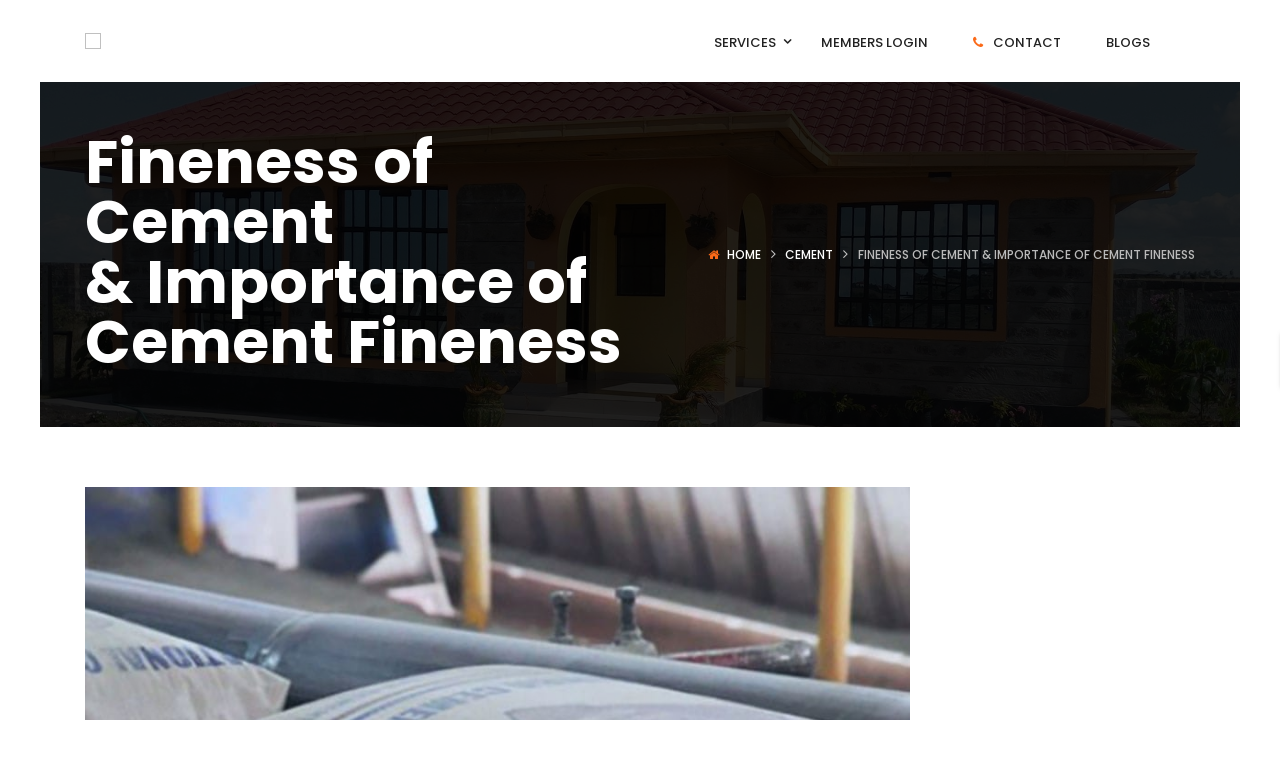

--- FILE ---
content_type: application/javascript
request_url: https://go.ezodn.com/detroitchicago/stickyfix.js?gcb=0&cb=37
body_size: 857
content:
try { function stickyFix(){"use strict";var params={};var setTransitionStyle=function(element,value){element.style.webkitTransition=value;element.style.mozTransition=value;element.style.msTransition=value;element.style.oTransition=value;element.style.transition=value;}
var adjustHeight=function(params){let s=params.hasOwnProperty("stickyElem")?params.stickyElem:null;let footerH=params.hasOwnProperty("footer")?params.footer:100;if(s===null){return;}
let docH=getDocHeight();let parentH=s.parentElement.offsetHeight;let parentCoord=getCoordinates(s.parentElement);let newParentH=docH-parentCoord.top-footerH;setTransitionStyle(s.parentElement,"0s");s.parentElement.style.minHeight=newParentH+"px";let newDocH=getDocHeight();if(newDocH>docH){s.parentElement.style.minHeight=parentH+"px";let diff=newDocH-docH;let marginOfSafety=100;params.footer=footerH+diff+marginOfSafety;adjustHeight(params);}else if(newDocH<docH){s.parentElement.style.removeProperty("minHeight");}
return;};var adjustPosition=function(params){let s=params.hasOwnProperty("stickyElem")?params.stickyElem:null;if(s===null){return;}
let defaultTop=80;let marginOfSafety=20;let topPosition=window.innerHeight-s.clientHeight;let anchorAd=document.getElementsByClassName("ezmob-footer");let maxAnchorHeight=0;Array.from(anchorAd).forEach(elem=>{maxAnchorHeight=Math.max(maxAnchorHeight,elem.clientHeight);})
let minTopPosition=Math.min(topPosition-maxAnchorHeight-marginOfSafety,defaultTop);s.style.top=minTopPosition+'px';};var getCoordinates=function(elem){let rect=elem.getBoundingClientRect();return{top:rect.top+window.pageYOffset,right:rect.right+window.pageXOffset,bottom:rect.bottom+window.pageYOffset,left:rect.left+window.pageXOffset,};};var adjustOverflow=function(s){var computedStyle;while(s){s=s.parentElement;computedStyle=getComputedStyle(s);if(s.nodeName=="BODY"){if(computedStyle['overflow-y']!="visible"){s.style.setProperty("overflow-y","visible","important");}
break;}
if(computedStyle.overflow!="visible"){s.style.setProperty("overflow","visible","important");}}};var getDocHeight=function(){return Math.max(document.body.offsetHeight,document.body.scrollHeight,document.documentElement.offsetHeight,document.documentElement.scrollHeight,document.documentElement.clientHeight);}
const observer=new ResizeObserver((entries)=>{for(const entry of entries){if(Math.abs(entry.contentRect.height-docHeight)/docHeight>0.01){var elements=document.getElementsByClassName("ez-sticky");if(typeof elements!="undefined"&&elements.length>0){observer.unobserve(document.querySelector("body"));Array.from(elements).forEach(elem=>{params.stickyElem=elem;adjustHeight(params);docHeight=entry.contentRect.height;})
observer.observe(document.querySelector("body"));}}}});window.addEventListener('resize',function(event){var elements=document.getElementsByClassName("ez-sticky");if(typeof elements!="undefined"&&elements.length>0){Array.from(elements).forEach(elem=>{params.stickyElem=elem;adjustPosition(params);})}});let adjustOverflowClasses=["ez-sticky"];var docHeight=getDocHeight();adjustOverflowClasses.forEach(stickyClass=>{var elements=document.getElementsByClassName(stickyClass);if(typeof elements!="undefined"&&elements.length>0){Array.from(elements).forEach(elem=>{params.stickyElem=elem;adjustOverflow(elem);})
observer.observe(document.querySelector("body"));}})
var elements=document.getElementsByClassName("ez-sticky");if(typeof elements!="undefined"&&elements.length>0){Array.from(elements).forEach(elem=>{params.stickyElem=elem;adjustHeight(params);adjustPosition(params);const parent=elem.parentElement;if(parent){const parentStyles=window.getComputedStyle(parent);if(parentStyles.getPropertyValue("display")==="flex"){Array.from(parent.children).forEach(child=>{if(child&&child.id.indexOf("ezoic-pub-ad-")===0&&child.style.display!=="none"){child.style.display="none";}});}
if(parent.nextElementSibling){observer.observe(parent.nextElementSibling);}
if(parent.previousElementSibling){observer.observe(parent.previousElementSibling);}}})
observer.observe(document.querySelector("body"));}}
if(document.readyState!=="loading"){stickyFix();}else{document.addEventListener("DOMContentLoaded",stickyFix);}} catch(err) {var hREED = function(er) {return function() {reportEzError(er, "/detroitchicago/stickyfix.js")}}; typeof reportEzError==="function"?hREED(err):window.addEventListener('reportEzErrorDefined',hREED(err), {once: true}); console.error(err);}

--- FILE ---
content_type: text/javascript
request_url: https://g.ezoic.net/humix/inline_embed
body_size: 10582
content:
var ezS = document.createElement("link");ezS.rel="stylesheet";ezS.type="text/css";ezS.href="//go.ezodn.com/ezvideo/ezvideojscss.css?cb=185";document.head.appendChild(ezS);
var ezS = document.createElement("link");ezS.rel="stylesheet";ezS.type="text/css";ezS.href="//go.ezodn.com/ezvideo/ezvideocustomcss.css?cb=269711-0-185";document.head.appendChild(ezS);
window.ezVideo = {"appendFloatAfterAd":false,"language":"en","titleString":"","titleOption":"","autoEnableCaptions":false}
var ezS = document.createElement("script");ezS.src="//vjs.zencdn.net/vttjs/0.14.1/vtt.min.js";document.head.appendChild(ezS);
(function(){
		const frag = document.createRange().createContextualFragment('\u003Cscript type\u003D\"application/ld+json\"\u003E\u000A{\u000A  \"@context\": \"https://schema.org\",\u000A  \"@type\": \"VideoObject\",\u000A  \"potentialAction\": {\u000A    \"@type\": \"SeekToAction\",\u000A    \"target\": \"https://hpdconsult.com/openvideo/v/precast-concrete-kenya-2?t\u003D{seek_to_second_number}\",\u000A    \"startOffset-input\": \"required name\u003Dseek_to_second_number\"\u000A  },\u000A  \"name\": \"Precast concrete Kenya\",\u000A  \"description\": \"Precast concrete products are construction products produced by casting concrete in a reusable mold or form, cured in a controlled environment and transported to the construction site. Precast concrete products can be said to be of better quality because precast concrete is produced in a controlled environment; it is thus afforded the opportunity to properly cure while being closely monitored by plant machinery.\\nThe work has been done by Ankar  Realtors led by Alex Kariuki \\nMore information visit www.hpdconsult.com\",\u000A  \"thumbnailUrl\": \"https://streaming.open.video/poster/vXypXQZFmXueAxgz/0caefda74bd09ba31e615b8edfd2d5b57a60b7c586c8a1b05f22547b0cf62284_UTjQWY.jpg\",\u000A  \"uploadDate\": \"2023-04-19T11:41:25+00:00\",\u000A  \"duration\": \"PT0H1M45S\",\u000A  \"contentUrl\": \"https://streaming.open.video/contents/vXypXQZFmXueAxgz/1681904805/index.m3u8\",\u000A  \"embedUrl\": \"https://open.video/embed?contentId\u003D0caefda74bd09ba31e615b8edfd2d5b57a60b7c586c8a1b05f22547b0cf62284\",\u000A  \"url\": \"https://hpdconsult.com/openvideo/v/precast-concrete-kenya-2\"\u000A}\u000A\u003C/script\u003E');
		document.body.appendChild(frag);
	}());
(function() {
		let ezInstream = {"prebidBidders":[{"bidder":"appnexus","params":{"placementId":29102591},"ssid":"10087"},{"bidder":"criteo","params":{"networkId":7987,"pubid":"101496","video":{"playbackmethod":[2,6]}},"ssid":"10050"},{"bidder":"inmobi","params":{"plc":"10000398571"},"ssid":"11387"},{"bidder":"openx","params":{"delDomain":"ezoic-d.openx.net","unit":"560605963"},"ssid":"10015"},{"bidder":"pubmatic","params":{"adSlot":"Ezoic_default_video","publisherId":"156983"},"ssid":"10061"},{"bidder":"rubicon","params":{"accountId":21150,"siteId":269072,"video":{"language":"en","size_id":201},"zoneId":3326304},"ssid":"10063"},{"bidder":"sharethrough","params":{"pkey":"VS3UMr0vpcy8VVHMnE84eAvj"},"ssid":"11309"},{"bidder":"ttd","params":{"publisherId":"451fd9ca8801cc254dc26ee0036456a9","supplySourceId":"ezoic"},"ssid":"11384"},{"bidder":"vidazoo","params":{"cId":"652646d136d29ed957788c6d","pId":"59ac17c192832d0011283fe3"},"ssid":"11372"},{"bidder":"yieldmo","params":{"placementId":"3159086761833865258"},"ssid":"11315"},{"bidder":"33across_i_s2s","params":{"productId":"instream","siteId":"bQuJay49ur74klrkHcnnVW"},"ssid":"11321"},{"bidder":"adyoulike_i_s2s","params":{"placement":"b74dd1bf884ad15f7dc6fca53449c2db"},"ssid":"11314"},{"bidder":"amx_i_s2s","params":{"tagid":"JreGFOmAO"},"ssid":"11290"},{"bidder":"appnexus_i_s2s","params":{"placementId":29102591},"ssid":"10087"},{"bidder":"cadent_aperture_mx_i_s2s","params":{"tagid":"178315"},"ssid":"11389"},{"bidder":"criteo_i_s2s","params":{"networkId":12274,"pubid":"104211","video":{"playbackmethod":[2,6]}},"ssid":"10050"},{"bidder":"inmobi_i_s2s","params":{"plc":"10000398571"},"ssid":"11387"},{"bidder":"medianet_i_s2s","params":{"cid":"8CUPV1T76","crid":"578781359"},"ssid":"11307"},{"bidder":"onetag_i_s2s","params":{"pubId":"62499636face9dc"},"ssid":"11291"},{"bidder":"openx_i_s2s","params":{"delDomain":"ezoic-d.openx.net","unit":"559783386"},"ssid":"10015"},{"bidder":"pubmatic_i_s2s","params":{"adSlot":"Ezoic_default_video","publisherId":"156983"},"ssid":"10061"},{"bidder":"rubicon_i_s2s","params":{"accountId":21150,"siteId":421616,"video":{"language":"en","size_id":201},"zoneId":2495262},"ssid":"10063"},{"bidder":"sharethrough_i_s2s","params":{"pkey":"kgPoDCWJ3LoAt80X9hF5eRLi"},"ssid":"11309"},{"bidder":"sonobi_i_s2s","params":{"TagID":"86985611032ca7924a34"},"ssid":"10048"},{"bidder":"triplelift_i_s2s","params":{"inventoryCode":"ezoic_RON_instream_PbS2S"},"ssid":"11296"},{"bidder":"vidazoo_i_s2s","params":{"cId":"68415a84f0bd2a2f4a824fae","pId":"59ac17c192832d0011283fe3"},"ssid":"11372"}],"apsSlot":{"slotID":"instream_desktop_na_Video","divID":"","slotName":"","mediaType":"video","sizes":[[400,300],[640,390],[390,640],[320,480],[480,320],[400,225],[640,360],[768,1024],[1024,768],[640,480]],"slotParams":{}},"allApsSlots":[{"Slot":{"slotID":"AccompanyingContent_640x360v_5-60seconds_Off_NoSkip","divID":"","slotName":"","mediaType":"video","sizes":[[400,300],[640,390],[390,640],[320,480],[480,320],[400,225],[640,360],[768,1024],[1024,768],[640,480]],"slotParams":{}},"Duration":60},{"Slot":{"slotID":"AccompanyingContent_640x360v_5-60seconds_Off_Skip","divID":"","slotName":"","mediaType":"video","sizes":[[400,300],[640,390],[390,640],[320,480],[480,320],[400,225],[640,360],[768,1024],[1024,768],[640,480]],"slotParams":{}},"Duration":60},{"Slot":{"slotID":"AccompanyingContent_640x360v_5-30seconds_Off_NoSkip","divID":"","slotName":"","mediaType":"video","sizes":[[400,300],[640,390],[390,640],[320,480],[480,320],[400,225],[640,360],[768,1024],[1024,768],[640,480]],"slotParams":{}},"Duration":30},{"Slot":{"slotID":"AccompanyingContent_640x360v_5-30seconds_Off_Skip","divID":"","slotName":"","mediaType":"video","sizes":[[400,300],[640,390],[390,640],[320,480],[480,320],[400,225],[640,360],[768,1024],[1024,768],[640,480]],"slotParams":{}},"Duration":30},{"Slot":{"slotID":"AccompanyingContent_640x360v_5-15seconds_Off_NoSkip","divID":"","slotName":"","mediaType":"video","sizes":[[400,300],[640,390],[390,640],[320,480],[480,320],[400,225],[640,360],[768,1024],[1024,768],[640,480]],"slotParams":{}},"Duration":15},{"Slot":{"slotID":"AccompanyingContent_640x360v_5-15seconds_Off_Skip","divID":"","slotName":"","mediaType":"video","sizes":[[400,300],[640,390],[390,640],[320,480],[480,320],[400,225],[640,360],[768,1024],[1024,768],[640,480]],"slotParams":{}},"Duration":15},{"Slot":{"slotID":"instream_desktop_na_Video","divID":"","slotName":"","mediaType":"video","sizes":[[400,300],[640,390],[390,640],[320,480],[480,320],[400,225],[640,360],[768,1024],[1024,768],[640,480]],"slotParams":{}},"Duration":30}],"genericInstream":false,"UnfilledCnt":0,"AllowPreviousBidToSetBidFloor":false,"PreferPrebidOverAmzn":false,"DoNotPassBidFloorToPreBid":false,"bidCacheThreshold":-1,"rampUp":true,"IsEzDfpAccount":true,"EnableVideoDeals":false,"monetizationApproval":{"DomainId":269711,"Domain":"hpdconsult.com","HumixChannelId":9575,"HasGoogleEntry":true,"HDMApproved":false,"MCMApproved":true},"SelectivelyIncrementUnfilledCount":false,"BlockBidderAfterBadAd":true,"useNewVideoStartingFloor":false,"addHBUnderFloor":false,"dvama":false,"dgeb":false,"vatc":{"at":"INSTREAM","fs":"UNIFORM","mpw":200,"itopf":false,"bcds":"v","bcdsds":"g","bcd":{"ad_type":"INSTREAM","data":{"country":"US","form_factor":1,"impressions":4643825,"share_ge7":0.82759,"bucket":"bid-rich","avg_depth":9.382587,"p75_depth":12,"share_ge5":0.850322,"share_ge9":0.7949},"is_domain":false,"loaded_at":"2026-01-19T06:06:37.360599196-08:00"}},"totalVideoDuration":0,"totalAdsPlaybackDuration":0};
		if (typeof __ezInstream !== "undefined" && __ezInstream.breaks) {
			__ezInstream.breaks = __ezInstream.breaks.concat(ezInstream.breaks);
		} else {
			window.__ezInstream = ezInstream;
		}
	})();
var EmbedExclusionEvaluated = 'exempt'; var EzoicMagicPlayerExclusionSelectors = [".humix-off"];var EzoicMagicPlayerInclusionSelectors = [];var EzoicPreferredLocation = '1';

			window.humixFirstVideoLoaded = true
			window.dispatchEvent(new CustomEvent('humixFirstVideoLoaded'));
		
window.ezVideoIframe=false;window.renderEzoicVideoContentCBs=window.renderEzoicVideoContentCBs||[];window.renderEzoicVideoContentCBs.push(function(){let videoObjects=[{"PlayerId":"ez-4999","VideoContentId":"0caefda74bd09ba31e615b8edfd2d5b57a60b7c586c8a1b05f22547b0cf62284","VideoPlaylistSelectionId":0,"VideoPlaylistId":1,"VideoTitle":"Precast concrete Kenya","VideoDescription":"Precast concrete products are construction products produced by casting concrete in a reusable mold or form, cured in a controlled environment and transported to the construction site. Precast concrete products can be said to be of better quality because precast concrete is produced in a controlled environment; it is thus afforded the opportunity to properly cure while being closely monitored by plant machinery.\nThe work has been done by Ankar  Realtors led by Alex Kariuki \nMore information visit www.hpdconsult.com","VideoChapters":{"Chapters":null,"StartTimes":null,"EndTimes":null},"VideoLinksSrc":"","VideoSrcURL":"https://streaming.open.video/contents/vXypXQZFmXueAxgz/1681904805/index.m3u8","VideoDurationMs":105472,"DeviceTypeFlag":14,"FloatFlag":14,"FloatPosition":1,"IsAutoPlay":true,"IsLoop":false,"IsLiveStreaming":false,"OutstreamEnabled":false,"ShouldConsiderDocVisibility":true,"ShouldPauseAds":true,"AdUnit":"","ImpressionId":0,"VideoStartTime":0,"IsStartTimeEnabled":0,"IsKeyMoment":false,"PublisherVideoContentShare":{"DomainIdOwner":269711,"DomainIdShare":269711,"DomainIdHost":269711,"VideoContentId":"0caefda74bd09ba31e615b8edfd2d5b57a60b7c586c8a1b05f22547b0cf62284","LoadError":"[MagicPlayerPlaylist:0]","IsEzoicOwnedVideo":false,"IsGenericInstream":false,"IsOutstream":false,"IsGPTOutstream":false},"VideoUploadSource":"import-from-youtube","IsVertical":true,"IsPreferred":false,"ShowControls":false,"IsSharedEmbed":false,"ShortenId":"B7rrkAllqG2","Preview":false,"PlaylistHumixId":"","VideoSelection":10,"MagicPlaceholderType":1,"MagicHTML":"\u003cdiv id=ez-video-wrap-ez-4998 class=ez-video-wrap style=\"align-self: stretch;\"\u003e\u003cdiv class=ez-video-center\u003e\u003cdiv class=\"ez-video-content-wrap ez-rounded-border\"\u003e\u003cdiv id=ez-video-wrap-ez-4999 class=\"ez-video-wrap ez-video-magic\" style=\"align-self: stretch;\"\u003e\u003cdiv class=ez-video-magic-row\u003e\u003col class=ez-video-magic-list\u003e\u003cli class=\"ez-video-magic-item ez-video-magic-autoplayer\"\u003e\u003cdiv id=floating-placeholder-ez-4999 class=floating-placeholder style=\"display: none;\"\u003e\u003cdiv id=floating-placeholder-sizer-ez-4999 class=floating-placeholder-sizer\u003e\u003cpicture class=\"video-js vjs-playlist-thumbnail\"\u003e\u003cimg id=floating-placeholder-thumbnail alt loading=lazy nopin=nopin\u003e\u003c/picture\u003e\u003c/div\u003e\u003c/div\u003e\u003cdiv id=ez-video-container-ez-4999 class=\"ez-video-container ez-video-magic-redesign ez-responsive ez-float-right\" style=\"flex-wrap: wrap;\"\u003e\u003cdiv class=ez-video-ez-stuck-bar id=ez-video-ez-stuck-bar-ez-4999\u003e\u003cdiv class=\"ez-video-ez-stuck-close ez-simple-close\" id=ez-video-ez-stuck-close-ez-4999 style=\"font-size: 16px !important; text-shadow: none !important; color: #000 !important; font-family: system-ui !important; background-color: rgba(255,255,255,0.5) !important; border-radius: 50% !important; text-align: center !important;\"\u003ex\u003c/div\u003e\u003c/div\u003e\u003cvideo id=ez-video-ez-4999 class=\"video-js ez-vid-placeholder\" controls preload=metadata\u003e\u003cp class=vjs-no-js\u003ePlease enable JavaScript\u003c/p\u003e\u003c/video\u003e\u003cdiv class=ez-vid-preview id=ez-vid-preview-ez-4999\u003e\u003c/div\u003e\u003cdiv id=lds-ring-ez-4999 class=lds-ring\u003e\u003cdiv\u003e\u003c/div\u003e\u003cdiv\u003e\u003c/div\u003e\u003cdiv\u003e\u003c/div\u003e\u003cdiv\u003e\u003c/div\u003e\u003c/div\u003e\u003c/div\u003e\u003cli class=\"ez-video-magic-item ez-video-magic-playlist\"\u003e\u003cdiv id=ez-video-playlist-ez-4998 class=vjs-playlist\u003e\u003c/div\u003e\u003c/ol\u003e\u003c/div\u003e\u003c/div\u003e\u003cdiv id=floating-placeholder-ez-4998 class=floating-placeholder style=\"display: none;\"\u003e\u003cdiv id=floating-placeholder-sizer-ez-4998 class=floating-placeholder-sizer\u003e\u003cpicture class=\"video-js vjs-playlist-thumbnail\"\u003e\u003cimg id=floating-placeholder-thumbnail alt loading=lazy nopin=nopin\u003e\u003c/picture\u003e\u003c/div\u003e\u003c/div\u003e\u003cdiv id=ez-video-container-ez-4998 class=\"ez-video-container ez-video-magic-redesign ez-responsive ez-float-right\" style=\"flex-wrap: wrap;\"\u003e\u003cdiv class=ez-video-ez-stuck-bar id=ez-video-ez-stuck-bar-ez-4998\u003e\u003cdiv class=\"ez-video-ez-stuck-close ez-simple-close\" id=ez-video-ez-stuck-close-ez-4998 style=\"font-size: 16px !important; text-shadow: none !important; color: #000 !important; font-family: system-ui !important; background-color: rgba(255,255,255,0.5) !important; border-radius: 50% !important; text-align: center !important;\"\u003ex\u003c/div\u003e\u003c/div\u003e\u003cvideo id=ez-video-ez-4998 class=\"video-js ez-vid-placeholder vjs-16-9\" controls preload=metadata\u003e\u003cp class=vjs-no-js\u003ePlease enable JavaScript\u003c/p\u003e\u003c/video\u003e\u003cdiv class=keymoment-container id=keymoment-play style=\"display: none;\"\u003e\u003cspan id=play-button-container class=play-button-container-active\u003e\u003cspan class=\"keymoment-play-btn play-button-before\"\u003e\u003c/span\u003e\u003cspan class=\"keymoment-play-btn play-button-after\"\u003e\u003c/span\u003e\u003c/span\u003e\u003c/div\u003e\u003cdiv class=\"keymoment-container rewind\" id=keymoment-rewind style=\"display: none;\"\u003e\u003cdiv id=keymoment-rewind-box class=rotate\u003e\u003cspan class=\"keymoment-arrow arrow-two double-arrow-icon\"\u003e\u003c/span\u003e\u003cspan class=\"keymoment-arrow arrow-one double-arrow-icon\"\u003e\u003c/span\u003e\u003c/div\u003e\u003c/div\u003e\u003cdiv class=\"keymoment-container forward\" id=keymoment-forward style=\"display: none;\"\u003e\u003cdiv id=keymoment-forward-box\u003e\u003cspan class=\"keymoment-arrow arrow-two double-arrow-icon\"\u003e\u003c/span\u003e\u003cspan class=\"keymoment-arrow arrow-one double-arrow-icon\"\u003e\u003c/span\u003e\u003c/div\u003e\u003c/div\u003e\u003cdiv id=vignette-overlay\u003e\u003c/div\u003e\u003cdiv id=vignette-top-card class=vignette-top-card\u003e\u003cdiv class=vignette-top-channel\u003e\u003ca class=top-channel-logo target=_blank role=link aria-label=\"channel logo\" style='background-image: url(\"https://video-meta.humix.com/\");'\u003e\u003c/a\u003e\u003c/div\u003e\u003cdiv class=\"vignette-top-title top-enable-channel-logo\"\u003e\u003cdiv class=\"vignette-top-title-text vignette-magic-player\"\u003e\u003ca class=vignette-top-title-link id=vignette-top-title-link-ez-4998 target=_blank tabindex=0 href=https://hpdconsult.com/openvideo/v/precast-concrete-kenya-2\u003ePrecast concrete Kenya\u003c/a\u003e\u003c/div\u003e\u003c/div\u003e\u003cdiv class=vignette-top-share\u003e\u003cbutton class=vignette-top-button type=button title=share id=vignette-top-button\u003e\u003cdiv class=top-button-icon\u003e\u003csvg height=\"100%\" version=\"1.1\" viewBox=\"0 0 36 36\" width=\"100%\"\u003e\n                                        \u003cuse class=\"svg-shadow\" xlink:href=\"#share-icon\"\u003e\u003c/use\u003e\n                                        \u003cpath class=\"svg-fill\" d=\"m 20.20,14.19 0,-4.45 7.79,7.79 -7.79,7.79 0,-4.56 C 16.27,20.69 12.10,21.81 9.34,24.76 8.80,25.13 7.60,27.29 8.12,25.65 9.08,21.32 11.80,17.18 15.98,15.38 c 1.33,-0.60 2.76,-0.98 4.21,-1.19 z\" id=\"share-icon\"\u003e\u003c/path\u003e\n                                    \u003c/svg\u003e\u003c/div\u003e\u003c/button\u003e\u003c/div\u003e\u003c/div\u003e\u003ca id=watch-on-link-ez-4998 class=watch-on-link aria-label=\"Watch on Open.Video\" target=_blank href=https://hpdconsult.com/openvideo/v/precast-concrete-kenya-2\u003e\u003cdiv class=watch-on-link-content aria-hidden=true\u003e\u003cdiv class=watch-on-link-text\u003eWatch on\u003c/div\u003e\u003cimg style=\"height: 1rem;\" src=https://assets.open.video/open-video-white-logo.png alt=\"Video channel logo\" class=img-fluid\u003e\u003c/div\u003e\u003c/a\u003e\u003cdiv class=ez-vid-preview id=ez-vid-preview-ez-4998\u003e\u003c/div\u003e\u003cdiv id=lds-ring-ez-4998 class=lds-ring\u003e\u003cdiv\u003e\u003c/div\u003e\u003cdiv\u003e\u003c/div\u003e\u003cdiv\u003e\u003c/div\u003e\u003cdiv\u003e\u003c/div\u003e\u003c/div\u003e\u003cdiv id=ez-video-links-ez-4998 style=position:absolute;\u003e\u003c/div\u003e\u003c/div\u003e\u003c/div\u003e\u003cdiv id=ez-lower-title-link-ez-4998 class=lower-title-link\u003e\u003ca href=https://hpdconsult.com/openvideo/v/precast-concrete-kenya-2 target=_blank\u003ePrecast concrete Kenya\u003c/a\u003e\u003c/div\u003e\u003c/div\u003e\u003c/div\u003e","PreferredVideoType":0,"DisableWatchOnLink":false,"DisableVignette":false,"DisableTitleLink":false,"VideoPlaylist":{"VideoPlaylistId":1,"FirstVideoSelectionId":0,"FirstVideoIndex":0,"Name":"Universal Player","IsLooping":1,"IsShuffled":0,"Autoskip":0,"Videos":[{"PublisherVideoId":367170,"PublisherId":142277,"VideoContentId":"0caefda74bd09ba31e615b8edfd2d5b57a60b7c586c8a1b05f22547b0cf62284","DomainId":269711,"Title":"Precast concrete Kenya","Description":"Precast concrete products are construction products produced by casting concrete in a reusable mold or form, cured in a controlled environment and transported to the construction site. Precast concrete products can be said to be of better quality because precast concrete is produced in a controlled environment; it is thus afforded the opportunity to properly cure while being closely monitored by plant machinery.\nThe work has been done by Ankar  Realtors led by Alex Kariuki \nMore information visit www.hpdconsult.com","VideoChapters":{"Chapters":null,"StartTimes":null,"EndTimes":null},"Privacy":"public","CreatedDate":"2023-04-19 11:41:25","ModifiedDate":"2023-04-19 11:46:56","PreviewImage":"https://streaming.open.video/poster/vXypXQZFmXueAxgz/0caefda74bd09ba31e615b8edfd2d5b57a60b7c586c8a1b05f22547b0cf62284_UTjQWY.jpg","RestrictByReferer":false,"ImpressionId":0,"VideoDurationMs":105472,"StreamingURL":"https://streaming.open.video/contents/vXypXQZFmXueAxgz/1681904805/index.m3u8","PublisherVideoContentShare":{"DomainIdOwner":269711,"DomainIdShare":269711,"DomainIdHost":269711,"VideoContentId":"0caefda74bd09ba31e615b8edfd2d5b57a60b7c586c8a1b05f22547b0cf62284","IsEzoicOwnedVideo":false,"IsGenericInstream":false,"IsOutstream":false,"IsGPTOutstream":false},"ExternalId":"","IABCategoryName":"","IABCategoryIds":"","NLBCategoryIds":"","IsUploaded":false,"IsProcessed":false,"IsContentShareable":true,"UploadSource":"import-from-youtube","IsPreferred":false,"Category":"","IsRotate":true,"ShortenId":"B7rrkAllqG2","PreferredVideoType":0,"HumixChannelId":9575,"IsHumixChannelActive":true,"VideoAutoMatchType":0,"ShareBaseUrl":"//www.hpdconsult.com/openvideo/","CanonicalLink":"https://hpdconsult.com/openvideo/v/precast-concrete-kenya-2","OpenVideoHostedLink":"https://open.video/@hpdconsult_com/v/precast-concrete-kenya-2","ChannelSlug":"hpdconsult_com","Language":"en","Keywords":"Precast Concrete Panels in Kenya","HasMultiplePosterResolutions":true,"ResizedPosterVersion":0,"ChannelLogo":"","OwnerIntegrationType":"wp","IsChannelWPHosted":false,"HideReportVideoButton":false,"VideoPlaylistSelectionId":0,"VideoLinksSrc":"","VideoStartTime":0,"IsStartTimeEnabled":0,"AdUnit":"hpdconsult_com-video-1","VideoPlaylistId":1,"InitialIndex":0},{"PublisherVideoId":367161,"PublisherId":142277,"VideoContentId":"92a7836d00f87367961a1cf85a737ebf8cee76ecdf7dd020c7453b357976e0ad","DomainId":269711,"Title":"Precast concrete Kenya","Description":"Precast concrete products are construction products produced by casting concrete in a reusable mold or form, cured in a controlled environment and transported to the construction site. Precast concrete products can be said to be of better quality because precast concrete is produced in a controlled environment; it is thus afforded the opportunity to properly cure while being closely monitored by plant machinery.\nThe work has been done by Ankar  Realtors led by Alex Kariuki \nMore information visit www.hpdconsult.com","VideoChapters":{"Chapters":null,"StartTimes":null,"EndTimes":null},"Privacy":"public","CreatedDate":"2023-04-19 11:41:04","ModifiedDate":"2023-04-19 11:45:55","PreviewImage":"https://streaming.open.video/poster/RAvcjJtUSjivJbVx/92a7836d00f87367961a1cf85a737ebf8cee76ecdf7dd020c7453b357976e0ad_keJlnv.jpg","RestrictByReferer":false,"ImpressionId":0,"VideoDurationMs":105472,"StreamingURL":"https://streaming.open.video/contents/RAvcjJtUSjivJbVx/1681904744/index.m3u8","PublisherVideoContentShare":{"DomainIdOwner":269711,"DomainIdShare":269711,"DomainIdHost":269711,"VideoContentId":"92a7836d00f87367961a1cf85a737ebf8cee76ecdf7dd020c7453b357976e0ad","IsEzoicOwnedVideo":false,"IsGenericInstream":false,"IsOutstream":false,"IsGPTOutstream":false},"ExternalId":"","IABCategoryName":"","IABCategoryIds":"","NLBCategoryIds":"","IsUploaded":false,"IsProcessed":false,"IsContentShareable":true,"UploadSource":"import-from-youtube","IsPreferred":false,"Category":"","IsRotate":true,"ShortenId":"7lrHkkkkrH2","PreferredVideoType":0,"HumixChannelId":9575,"IsHumixChannelActive":true,"VideoAutoMatchType":0,"ShareBaseUrl":"//www.hpdconsult.com/openvideo/","CanonicalLink":"https://hpdconsult.com/openvideo/v/precast-concrete-kenya","OpenVideoHostedLink":"https://open.video/@hpdconsult_com/v/precast-concrete-kenya","ChannelSlug":"hpdconsult_com","Language":"en","Keywords":"Precast Concrete Panels in Kenya","HasMultiplePosterResolutions":true,"ResizedPosterVersion":0,"ChannelLogo":"","OwnerIntegrationType":"wp","IsChannelWPHosted":false,"HideReportVideoButton":false,"VideoPlaylistSelectionId":0,"VideoLinksSrc":"","VideoStartTime":0,"IsStartTimeEnabled":0,"AdUnit":"hpdconsult_com-video-1","VideoPlaylistId":1,"InitialIndex":1},{"PublisherVideoId":500729,"PublisherId":328439,"VideoContentId":"AB4Ttrc7ZQ2","DomainId":490703,"Title":"Field test for good quality of cement./Different field tests for cement/Testing cement on site","Description":"Different field tests for the cement to recognize its quality is described here. Please visit  https://www.paramvisions.com  for civil construction knowledge.","VideoChapters":{"Chapters":null,"StartTimes":null,"EndTimes":null},"Privacy":"public","CreatedDate":"2023-08-10 09:05:16","ModifiedDate":"2023-08-10 09:09:09","PreviewImage":"https://video-meta.open.video/poster/pcxqejteEYIXDgGj/AB4Ttrc7ZQ2_SggkNE.jpg","RestrictByReferer":false,"ImpressionId":0,"VideoDurationMs":204704,"StreamingURL":"https://streaming.open.video/contents/pcxqejteEYIXDgGj/1691658538/index.m3u8","PublisherVideoContentShare":{"DomainIdOwner":490703,"DomainIdShare":269711,"DomainIdHost":490703,"DomainNameOwner":"paramvisions.com","VideoContentId":"AB4Ttrc7ZQ2","IsEzoicOwnedVideo":false,"IsGenericInstream":false,"IsOutstream":false,"IsGPTOutstream":false},"ExternalId":"","IABCategoryName":"Education","IABCategoryIds":"132","NLBCategoryIds":"393","IsUploaded":false,"IsProcessed":false,"IsContentShareable":true,"UploadSource":"import-from-youtube","IsPreferred":false,"Category":"","IsRotate":false,"ShortenId":"AB4Ttrc7ZQ2","PreferredVideoType":0,"HumixChannelId":69483,"IsHumixChannelActive":true,"VideoAutoMatchType":0,"ShareBaseUrl":"//open.video/","CanonicalLink":"https://paramvisions.com/openvideo/v/field-test-for-good-quality-of-cementdifferent-field-tests-for-cementtesting-cement-on-site","OpenVideoHostedLink":"https://open.video/@paramvisions_com/v/field-test-for-good-quality-of-cementdifferent-field-tests-for-cementtesting-cement-on-site","ChannelSlug":"paramvisions_com","Language":"en","Keywords":"field test for good quality of cement,different tests for cement,testing cement on site,recognising quility of cement,checking quality of cement,cement tests on site,cement tests on construction site,finding good quality cement,quality test for cement on site,different field tests for cement","HasMultiplePosterResolutions":true,"ResizedPosterVersion":0,"ChannelLogo":"","OwnerIntegrationType":"ns","IsChannelWPHosted":false,"HideReportVideoButton":false,"VideoPlaylistSelectionId":0,"VideoLinksSrc":"","VideoStartTime":0,"IsStartTimeEnabled":0,"AdUnit":"269711-shared-video-3","VideoPlaylistId":1,"InitialIndex":2},{"PublisherVideoId":1725588,"PublisherId":542673,"VideoContentId":"q0vvWSZXH72","DomainId":673353,"Title":"How to calculate Cement sand and Aggregate in slab and beams? | quantity of materials in concrete","Description":"Download our android app for job oriented courses\nhttps://clpsheldon.page.link/x3kb In this tutorial, I have explained briefly how to calculate the quantity of cement sand and aggregate for slab and beams \n\nConcrete is a mixture of cement, sand, aggregate, and water which are mixed in suitable proportion to form a hard mass.\nIt can be easily molded to any durable structural member like beam-column and slab. Hence it becomes very important to use these quantities (Cement, Sand, and Aggregate) in proper proportion. \nThis lecture is going to benefit not only the civil engineers but also the people who plan to build their residential buildings and other establishments. This will help them to complete their projects economically.\nIt\u0026#39;s an easy task to calculate the quantity of these materials. Everyone can do it while sitting back at home. \n\nLet’s quote an example in this regard to illustrate the method of calculating these quantities. \nConsider a slab-beam system with the given dimensions. We have a framed structure in which we need to cast two slabs (S1 \u0026amp; S2) and 7 beams numbered from (B1, B2, B3, B4, B5, B6 \u0026amp; B7).\n\nWatch the complete video to know how to calculate the quantity of cement sand and aggregate required for casting a slab beam system.\n\nAfter watching the complete tutorial you will be able to calculate the number of materials in the slab for any grade of concrete. \nBy using this method you will also know how to calculate Cement sand and aggregate for the m25 grade of concrete. \n\n#civiltutor \n#ErMuyeenMubarak\n#materialquantity #cementsandaggregateqtyconcrete \n#concretequantity\n\nCompiled pdfs👇🏻\n\nQuantity surveying PDF 👇🏻👇🏻\nhttps://imojo.in/2NE9ex\n\nShear Force and Bending Moment PDF👇🏻👇🏻\nhttps://imojo.in/sRZ8k\n\nHow to calculate the quantity of cement and sand for plastering work 👇🏻\nhttps://youtu.be/BntVYTokV-8\n\nWhat is 1.54 in concrete? 👇🏻\nhttps://youtu.be/WNIsGlBzouk\n\nHow to calculate the volume of a cement bag? 👇🏻\nhttps://youtu.be/lRw5imxxYU8\n\nAAC BLOCKS VS RED BRICKS 👇🏻\nhttps://youtu.be/r1lfu165MA0\n\nDifference between the one-way slab and two-way slab 👇🏻\nhttps://youtu.be/qQOMFVMozig\n\nWhat is development length? 👇🏻\nhttps://youtu.be/pPb2DFlW1QI\n\nWhy do we provide cranked Bars? \nhttps://youtu.be/k2784RZCzdE\n\nBasic knowledge for civil engineers 👇🏻\nhttps://youtu.be/fLdS4uM46HA\n\nDerivation of D²/162 \nhttps://youtu.be/xSGt-sXk5-M\n\nCivil engineering animations Playlist 👇🏻\nhttps://youtube.com/playlist?list=PLMvnbnderiJZvOfHpMC14Fl8UQwdH7VgB\n\nStrength of materials Playlist 👇🏻\nhttps://youtube.com/playlist?list=PLMvnbnderiJZMgxDFET41jRUOPI9LFj75\n\nSubscribe to our youtube channel \nhttps://www.youtube.com/Civiltutor\n\nFollow civil tutor on Instagram \nhttps://www.instagram.com/Civiltutorofficial/\n\nFollow civiltutor on Facebook \nhttps://www.facebook.com/Civiltutorofficial","VideoChapters":{"Chapters":null,"StartTimes":null,"EndTimes":null},"Privacy":"public","CreatedDate":"2024-11-23 06:40:03","ModifiedDate":"2024-11-23 07:39:22","PreviewImage":"https://video-meta.open.video/poster/59q8YuLrcaBZ/q0vvWSZXH72_VzZpLm.jpg","RestrictByReferer":false,"ImpressionId":0,"VideoDurationMs":372939,"StreamingURL":"https://streaming.open.video/contents/59q8YuLrcaBZ/1732347528/index.m3u8","PublisherVideoContentShare":{"DomainIdOwner":673353,"DomainIdShare":269711,"DomainNameOwner":"humix_publisher_542673","VideoContentId":"q0vvWSZXH72","IsEzoicOwnedVideo":false,"IsGenericInstream":false,"IsOutstream":false,"IsGPTOutstream":false},"ExternalId":"","IABCategoryName":"","IABCategoryIds":"","NLBCategoryIds":"","IsUploaded":false,"IsProcessed":false,"IsContentShareable":true,"UploadSource":"import-from-youtube","IsPreferred":false,"Category":"","IsRotate":false,"ShortenId":"q0vvWSZXH72","PreferredVideoType":0,"HumixChannelId":102583,"IsHumixChannelActive":true,"VideoAutoMatchType":0,"ShareBaseUrl":"//open.video/","CanonicalLink":"https://open.video/@civil-tutor/v/how-to-calculate-cement-sand-and-aggregate-in-slab-and-beams-quantity-of-materials-in-concrete-7","OpenVideoHostedLink":"https://open.video/@civil-tutor/v/how-to-calculate-cement-sand-and-aggregate-in-slab-and-beams-quantity-of-materials-in-concrete-7","ChannelSlug":"","Language":"en","Keywords":"How to calculate Cement sand and Aggregate in slab and beams,quantity of materials in concrete,Civil tutor,Civiltutor,Er Muyeen Mubarak,Muyeen Mubarak,Material quantity calculation,How to calculate quantity of materials in concrete,Quantity surveying topics,Concrete","HasMultiplePosterResolutions":true,"ResizedPosterVersion":1,"ChannelLogo":"logo/102583/default-channel-logo-1732283623.svg","OwnerIntegrationType":"off","IsChannelWPHosted":false,"HideReportVideoButton":false,"VideoPlaylistSelectionId":0,"VideoLinksSrc":"","VideoStartTime":0,"IsStartTimeEnabled":0,"AdUnit":"269711-shared-video-3","VideoPlaylistId":1,"InitialIndex":3},{"PublisherVideoId":1725539,"PublisherId":542673,"VideoContentId":"W0v1qmtGGB2","DomainId":673353,"Title":"Quantity of cement sand and aggregate in any structural member | Beam | Column | Civil Tutor","Description":"In this video, I have discussed briefly how to calculate the quantity of cement sand and aggregate in any structural member\n\nDownload our android app for job oriented courses\nhttps://clpsheldon.page.link/x3kb\n\n👇🏻Compiled PDFs👇🏻\nhttp://store.civiltutorofficial.com \n\n👇🏻2nd channel👇🏻\n  @Civil Tutor Official\n\nWhat is 1.54 in concrete ? \nhttps://youtu.be/WNIsGlBzouk\n\nHow to calculate the volume of Cement bag? \nhttps://youtu.be/lRw5imxxYU8\n\nMust-have books for Civil Engineers;👇🏽👇🏽👇🏽\n\nThe A to Z of Practical Building Construction and Its Management\nhttps://amzn.to/3HKmjm9\n\nBuilding Planning and Drawing\nhttps://amzn.to/3sPztdA\n\nIllustrated Design of Reinforced Concrete Buildings ( Design of G+3 Storeyed Buildings + Earthquake Analysis \u0026amp; Design) \nhttps://amzn.to/3tD9aGq\n\nAdvanced Reinforced Concrete Design\nhttps://amzn.to/3IRZwGn\n\nLimit State Design of Steel Structures\nhttps://amzn.to/3pIk1O6\n\nEstimating and Costing in Civil Engineering (Theory and Practice)\nhttps://amzn.to/3IWcwLq\n\nThe mic I use\nhttps://amzn.to/35ejhcN\n\n#civiltutor #ermuyeenmubarak #quantitysurveying","VideoChapters":{"Chapters":null,"StartTimes":null,"EndTimes":null},"Privacy":"public","CreatedDate":"2024-11-23 06:31:13","ModifiedDate":"2024-11-23 06:48:06","PreviewImage":"https://video-meta.open.video/poster/Rufa2i4bJubW/W0v1qmtGGB2_kXcakq.jpg","RestrictByReferer":false,"ImpressionId":0,"VideoDurationMs":247947,"StreamingURL":"https://streaming.open.video/contents/Rufa2i4bJubW/1732344465/index.m3u8","PublisherVideoContentShare":{"DomainIdOwner":673353,"DomainIdShare":269711,"DomainNameOwner":"humix_publisher_542673","VideoContentId":"W0v1qmtGGB2","IsEzoicOwnedVideo":false,"IsGenericInstream":false,"IsOutstream":false,"IsGPTOutstream":false},"ExternalId":"","IABCategoryName":"Civil Engineering","IABCategoryIds":"120","NLBCategoryIds":"803","IsUploaded":false,"IsProcessed":false,"IsContentShareable":true,"UploadSource":"import-from-youtube","IsPreferred":false,"Category":"","IsRotate":false,"ShortenId":"W0v1qmtGGB2","PreferredVideoType":0,"HumixChannelId":102583,"IsHumixChannelActive":true,"VideoAutoMatchType":0,"ShareBaseUrl":"//open.video/","CanonicalLink":"https://open.video/@civil-tutor/v/quantity-of-cement-sand-and-aggregate-in-any-structural-member-beam-column-civil-tutor-7","OpenVideoHostedLink":"https://open.video/@civil-tutor/v/quantity-of-cement-sand-and-aggregate-in-any-structural-member-beam-column-civil-tutor-7","ChannelSlug":"","Language":"en","Keywords":"Quantity of cement sand and aggregate in any structural member,Beam,Column,Slab,Quantity of concrete,Quantity of materials in concrete,Civil tutor,Civiltutor,Muyeen Mubarak,Er Muyeen Mubarak","HasMultiplePosterResolutions":true,"ResizedPosterVersion":1,"ChannelLogo":"logo/102583/default-channel-logo-1732283623.svg","OwnerIntegrationType":"off","IsChannelWPHosted":false,"HideReportVideoButton":false,"VideoPlaylistSelectionId":0,"VideoLinksSrc":"","VideoStartTime":0,"IsStartTimeEnabled":0,"AdUnit":"269711-shared-video-3","VideoPlaylistId":1,"InitialIndex":4},{"PublisherVideoId":1725576,"PublisherId":542673,"VideoContentId":"X1vLWSsGHB2","DomainId":673353,"Title":"How to calculate cement sand and aggregate quantity in all grades of concrete? | M10, M15, M20 \u0026amp; M25","Description":"Download our android app for job oriented courses\nhttps://clpsheldon.page.link/x3kb Compiled pdfs👇🏻\nquantity surveying topics compiled PDFs  👇🏻👇🏻\nhttp://store.civiltutorofficial.com/\n\nSFD \u0026amp; BMD PDF\nhttp://store.civiltutorofficial.com/product/shear-force-and-bending-moment/\n\n2nd channel 👇🏻\nhttps://www.youtube.com/Civiltutorofficial\n\nIn this lecture, I\u0026#39;ll show you how to figure out how much cement, sand, and aggregate that is needed for any grade of concrete (M10, M15, M20 \u0026amp; M25), and at the end, I will provide you the excel sheet of this calculation in which you will only need to put the input values to get the results for all grades of concrete. Calculating the quantity of materials needed for any grade of concrete is simple. All you have to do is follow this simple procedure. The procedure is done with the following steps;\n1) Calculate the volume of concrete (wet volume)\n         Volume = Length x Width x Height\n\n2) Calculate the dry volume by using the formula;\n        Dry volume = Wet volume x 1.54\n\n3) Volume of cement required;\nVolume of cement = Ratio of cement/total ratio x dry volume\n\nNumber of cement bags required;\n       No of cement bags = Volume of cement/volume of 1 bag of cement\n\n4) Volume of sand required;\n The volume of sand = Ratio of sand/total ratio x dry volume\n\n5) Volume of aggregate required;\nThe volume of aggregate = Ratio of aggregate/total ratio x dry volume\n\nTelegram channel\nhttps://t.me/civiltutorofficial\n\nAfter watching the complete tutorial, you can easily solve these problems;\nHow to calculate cement, sand, and aggregate in M10 grade of concrete?\nHow to calculate cement, sand, and aggregate in M15 grade of concrete?\nHow to calculate cement, sand, and aggregate in M20 grade of concrete?\nHow to calculate cement, sand, and aggregate in M25 grade of concrete?\n\nCivil engineering animations Playlist 👇🏻\nhttps://youtube.com/playlist?list=PLMvnbnderiJZvOfHpMC14Fl8UQwdH7VgB\n\nStrength of materials Playlist 👇🏻\nhttps://youtube.com/playlist?list=PLMvnbnderiJZMgxDFET41jRUOPI9LFj75\n\nHow to calculate the quantity of cement and sand for plastering work 👇🏻\nhttps://youtu.be/BntVYTokV-8\n\nWhat is 1.54 in concrete? 👇🏻\nhttps://youtu.be/WNIsGlBzouk\n\nHow to calculate the volume of a cement bag? 👇🏻\nhttps://youtu.be/lRw5imxxYU8\n\nAAC BLOCKS VS RED BRICKS 👇🏻\nhttps://youtu.be/r1lfu165MA0\n\nDifference between one-way slab and two-way slab 👇🏻\nhttps://youtu.be/qQOMFVMozig\n\nWhat is development length? 👇🏻\nhttps://youtu.be/pPb2DFlW1QI\n\nWhy do we provide cranked Bars? \nhttps://youtu.be/k2784RZCzdE\n\nBasic knowledge for civil engineers 👇🏻\nhttps://youtu.be/fLdS4uM46HA\n\nDerivation of D²/162 \nhttps://youtu.be/xSGt-sXk5-M\n\n#civiltutor \n#ErMuyeenMubarak\n#materialquantity #cementsandaggregateqtyconcrete \n#concretequantity","VideoChapters":{"Chapters":null,"StartTimes":null,"EndTimes":null},"Privacy":"public","CreatedDate":"2024-11-23 06:37:48","ModifiedDate":"2024-11-23 07:20:43","PreviewImage":"https://video-meta.open.video/poster/oLDqNyy5pC6W/X1vLWSsGHB2_GRZdLg.jpg","RestrictByReferer":false,"ImpressionId":0,"VideoDurationMs":570202,"StreamingURL":"https://streaming.open.video/contents/oLDqNyy5pC6W/1732346387/index.m3u8","PublisherVideoContentShare":{"DomainIdOwner":673353,"DomainIdShare":269711,"DomainNameOwner":"humix_publisher_542673","VideoContentId":"X1vLWSsGHB2","IsEzoicOwnedVideo":false,"IsGenericInstream":false,"IsOutstream":false,"IsGPTOutstream":false},"ExternalId":"","IABCategoryName":"","IABCategoryIds":"","NLBCategoryIds":"","IsUploaded":false,"IsProcessed":false,"IsContentShareable":true,"UploadSource":"import-from-youtube","IsPreferred":false,"Category":"","IsRotate":false,"ShortenId":"X1vLWSsGHB2","PreferredVideoType":0,"HumixChannelId":102583,"IsHumixChannelActive":true,"VideoAutoMatchType":0,"ShareBaseUrl":"//open.video/","CanonicalLink":"https://open.video/@civil-tutor/v/how-to-calculate-cement-sand-and-aggregate-quantity-in-all-grades-of-concrete-m10-m15-m20-m25-7","OpenVideoHostedLink":"https://open.video/@civil-tutor/v/how-to-calculate-cement-sand-and-aggregate-quantity-in-all-grades-of-concrete-m10-m15-m20-m25-7","ChannelSlug":"","Language":"en","Keywords":"How to calculate cement sand and aggregate quantity in all grades of concrete,civil tutor,civiltutor,er muyeen mubarak,ermuyeenmubarak,how to calculate quantity of materials in concrete,How to calculate cement,sand,and aggregate in M10 grade of concrete?,m15","HasMultiplePosterResolutions":true,"ResizedPosterVersion":1,"ChannelLogo":"logo/102583/default-channel-logo-1732283623.svg","OwnerIntegrationType":"off","IsChannelWPHosted":false,"HideReportVideoButton":false,"VideoPlaylistSelectionId":0,"VideoLinksSrc":"","VideoStartTime":0,"IsStartTimeEnabled":0,"AdUnit":"269711-shared-video-3","VideoPlaylistId":1,"InitialIndex":5},{"PublisherVideoId":573697,"PublisherId":12380,"VideoContentId":"Pw1nAjjYlt2","DomainId":26828,"Title":"Matching mortar for brickwork and blockwork joints","Description":"Matching sand and cement mortar for brickwork joints and blockwork joints can be done to a pretty exact standard but it does take some patience and a bit of time. Using mortar toners and variations on the sand to cement ratio it can be seen from the video tutorial that most colours can be obtained. For more help and tips, see our project here: https://www.diydoctor.org.uk/projects/Matchmortar.htm","VideoChapters":{"Chapters":null,"StartTimes":null,"EndTimes":null},"Privacy":"public","CreatedDate":"2023-10-20 13:33:41","ModifiedDate":"2023-10-20 13:47:08","PreviewImage":"https://video-meta.open.video/poster/QCSgTTYzRUSW/Pw1nAjjYlt2_oOVUCi.jpg","RestrictByReferer":false,"ImpressionId":0,"VideoDurationMs":273339,"StreamingURL":"https://streaming.open.video/contents/QCSgTTYzRUSW/1697809614/index.m3u8","PublisherVideoContentShare":{"DomainIdOwner":26828,"DomainIdShare":269711,"DomainIdHost":26828,"DomainNameOwner":"diydoctor.org.uk","VideoContentId":"Pw1nAjjYlt2","IsEzoicOwnedVideo":false,"IsGenericInstream":false,"IsOutstream":false,"IsGPTOutstream":false},"ExternalId":"","IABCategoryName":"Home Improvement","IABCategoryIds":"276","NLBCategoryIds":"356","IsUploaded":false,"IsProcessed":false,"IsContentShareable":true,"UploadSource":"import-from-youtube","IsPreferred":false,"Category":"","IsRotate":false,"ShortenId":"Pw1nAjjYlt2","PreferredVideoType":0,"HumixChannelId":245,"IsHumixChannelActive":true,"VideoAutoMatchType":0,"ShareBaseUrl":"//open.video/","CanonicalLink":"https://diydoctor.org.uk/openvideo/v/matching-mortar-for-brickwork-and-blockwork-joints","OpenVideoHostedLink":"https://open.video/@diydoctor-org-uk/v/matching-mortar-for-brickwork-and-blockwork-joints","ChannelSlug":"diydoctor-org-uk","Language":"en","Keywords":"Matching bricks,matching blocks,matching mortar,sand and cement mortar,mixing cement,mixing mortar,coloured mortar,coloured sand","HasMultiplePosterResolutions":true,"ResizedPosterVersion":0,"ChannelLogo":"logo/245/logo-1741728028.webp","OwnerIntegrationType":"cf","IsChannelWPHosted":false,"HideReportVideoButton":false,"VideoPlaylistSelectionId":0,"VideoLinksSrc":"","VideoStartTime":0,"IsStartTimeEnabled":0,"AdUnit":"269711-shared-video-3","VideoPlaylistId":1,"InitialIndex":6},{"PublisherVideoId":1548167,"PublisherId":63882,"VideoContentId":"J-DGBn7zaQ2","DomainId":214734,"Title":"Tested: Layrite Cement Clay Review","Description":"In this video, I\u0026#39;ll show you a tutorial on how to use the Layrite Cement Clay, and I\u0026#39;ll give you my honest review.\n\nCheck it out here: https://amzn.to/44p51qd\n(if you buy something through this link, I might earn a commission at no extra cost to you. It\u0026#39;s how I support the channel)","VideoChapters":{"Chapters":null,"StartTimes":null,"EndTimes":null},"Privacy":"public","CreatedDate":"2024-08-18 10:56:59","ModifiedDate":"2024-08-18 13:24:18","PreviewImage":"https://video-meta.open.video/poster/pY-aTRJOYUuP/J-DGBn7zaQ2_qSCxRV.jpg","RestrictByReferer":false,"ImpressionId":0,"VideoDurationMs":167467,"StreamingURL":"https://streaming.open.video/contents/pY-aTRJOYUuP/1739465540/index.m3u8","PublisherVideoContentShare":{"DomainIdOwner":214734,"DomainIdShare":269711,"DomainIdHost":214734,"DomainNameOwner":"neaera.com","VideoContentId":"J-DGBn7zaQ2","IsEzoicOwnedVideo":false,"IsGenericInstream":false,"IsOutstream":false,"IsGPTOutstream":false},"ExternalId":"","IABCategoryName":"Hair Care,Beauty \u0026 Fitness","IABCategoryIds":"554,553","NLBCategoryIds":"100,85","IsUploaded":false,"IsProcessed":false,"IsContentShareable":true,"UploadSource":"import-from-youtube","IsPreferred":false,"Category":"","IsRotate":false,"ShortenId":"J-DGBn7zaQ2","PreferredVideoType":0,"HumixChannelId":4464,"IsHumixChannelActive":true,"VideoAutoMatchType":0,"ShareBaseUrl":"//open.video/","CanonicalLink":"https://neaera.com/openvideo/v/tested-layrite-cement-clay-review","OpenVideoHostedLink":"https://open.video/@neaera_com/v/tested-layrite-cement-clay-review","ChannelSlug":"neaera_com","Language":"en","Keywords":"layrit ecement clay review,layrite cement clay how to use","HasMultiplePosterResolutions":true,"ResizedPosterVersion":0,"ChannelLogo":"logo/4464/default-channel-logo-1732110459.svg","OwnerIntegrationType":"cf","IsChannelWPHosted":false,"HideReportVideoButton":false,"VideoPlaylistSelectionId":0,"VideoLinksSrc":"","VideoStartTime":0,"IsStartTimeEnabled":0,"AdUnit":"269711-shared-video-3","VideoPlaylistId":1,"InitialIndex":7},{"PublisherVideoId":1548032,"PublisherId":63882,"VideoContentId":"cV8bBnA5Gl2","DomainId":214734,"Title":"Compared: Layrite Superhold Pomade VS Matte Cement Clay","Description":"In this video, I\u0026#39;ll show you a tutorial on how to use the Layrite Superhold Pomade and Matte Cement Clay, and I\u0026#39;ll give you my honest review of both, comparing each to the other\n\nCheck out the Superhold Pomade here: https://amzn.to/3Zp7ZtO\nAnd the Matte Cement Clay here: https://amzn.to/3RtMI06\n(if you buy something through these links, I might earn a commission at no extra cost to you. It\u0026#39;s how I support the channel)","VideoChapters":{"Chapters":null,"StartTimes":null,"EndTimes":null},"Privacy":"public","CreatedDate":"2024-08-18 10:47:30","ModifiedDate":"2024-08-18 13:03:22","PreviewImage":"https://video-meta.open.video/poster/od7S4Psat--R/cV8bBnA5Gl2_pCewtm.webp","RestrictByReferer":false,"ImpressionId":0,"VideoDurationMs":233166,"StreamingURL":"https://streaming.open.video/contents/od7S4Psat--R/1739467134/index.m3u8","PublisherVideoContentShare":{"DomainIdOwner":214734,"DomainIdShare":269711,"DomainIdHost":214734,"DomainNameOwner":"neaera.com","VideoContentId":"cV8bBnA5Gl2","IsEzoicOwnedVideo":false,"IsGenericInstream":false,"IsOutstream":false,"IsGPTOutstream":false},"ExternalId":"","IABCategoryName":"","IABCategoryIds":"","NLBCategoryIds":"","IsUploaded":false,"IsProcessed":false,"IsContentShareable":true,"UploadSource":"import-from-youtube","IsPreferred":false,"Category":"","IsRotate":false,"ShortenId":"cV8bBnA5Gl2","PreferredVideoType":0,"HumixChannelId":4464,"IsHumixChannelActive":true,"VideoAutoMatchType":0,"ShareBaseUrl":"//open.video/","CanonicalLink":"https://neaera.com/openvideo/v/compared-layrite-superhold-pomade-vs-matte-cement-clay","OpenVideoHostedLink":"https://open.video/@neaera_com/v/compared-layrite-superhold-pomade-vs-matte-cement-clay","ChannelSlug":"neaera_com","Language":"en","Keywords":"layrite superhold vs cement clay","HasMultiplePosterResolutions":true,"ResizedPosterVersion":0,"ChannelLogo":"logo/4464/default-channel-logo-1732110459.svg","OwnerIntegrationType":"cf","IsChannelWPHosted":false,"HideReportVideoButton":false,"VideoPlaylistSelectionId":0,"VideoLinksSrc":"","VideoStartTime":0,"IsStartTimeEnabled":0,"AdUnit":"269711-shared-video-3","VideoPlaylistId":1,"InitialIndex":8},{"PublisherVideoId":500728,"PublisherId":328439,"VideoContentId":"67yntqd6Z62","DomainId":490703,"Title":"Water cement ratio./Water cement ratio table./ w/c ratio of concrete","Description":"Water-cement ratio(w/c ratio) for different grades of nominal mix concrete is given in this video. Please visit https://www.paramvisions.com for civil construction knowledge.","VideoChapters":{"Chapters":null,"StartTimes":null,"EndTimes":null},"Privacy":"public","CreatedDate":"2023-08-10 09:05:15","ModifiedDate":"2023-08-10 09:08:39","PreviewImage":"https://video-meta.open.video/poster/mVBvRiLyxeAGQaoD/67yntqd6Z62_WETAXx.jpg","RestrictByReferer":false,"ImpressionId":0,"VideoDurationMs":268268,"StreamingURL":"https://streaming.open.video/contents/mVBvRiLyxeAGQaoD/1691658509/index.m3u8","PublisherVideoContentShare":{"DomainIdOwner":490703,"DomainIdShare":269711,"DomainIdHost":490703,"DomainNameOwner":"paramvisions.com","VideoContentId":"67yntqd6Z62","IsEzoicOwnedVideo":false,"IsGenericInstream":false,"IsOutstream":false,"IsGPTOutstream":false},"ExternalId":"","IABCategoryName":"Education","IABCategoryIds":"132","NLBCategoryIds":"393","IsUploaded":false,"IsProcessed":false,"IsContentShareable":true,"UploadSource":"import-from-youtube","IsPreferred":false,"Category":"","IsRotate":false,"ShortenId":"67yntqd6Z62","PreferredVideoType":0,"HumixChannelId":69483,"IsHumixChannelActive":true,"VideoAutoMatchType":0,"ShareBaseUrl":"//open.video/","CanonicalLink":"https://paramvisions.com/openvideo/v/water-cement-ratiowater-cement-ratio-table-wc-ratio-of-concrete","OpenVideoHostedLink":"https://open.video/@paramvisions_com/v/water-cement-ratiowater-cement-ratio-table-wc-ratio-of-concrete","ChannelSlug":"paramvisions_com","Language":"en","Keywords":"water cement ratio,water cement ratio table,water cement ratio for nominal mix concrete,water cement ratio calculation,w/c ratio of concrete,water cement ratio for concrete,water quantity needed for concrete,water needed per bag of cement,mix ratio of water and cement,water needed in concrete","HasMultiplePosterResolutions":true,"ResizedPosterVersion":0,"ChannelLogo":"","OwnerIntegrationType":"ns","IsChannelWPHosted":false,"HideReportVideoButton":false,"VideoPlaylistSelectionId":0,"VideoLinksSrc":"","VideoStartTime":0,"IsStartTimeEnabled":0,"AdUnit":"269711-shared-video-3","VideoPlaylistId":1,"InitialIndex":9}],"IsVerticalPlaylist":false,"HumixId":""},"VideoRankingConfigId":1,"CollectionId":1924,"ScoreGroupId":1,"VideoAutoMatchType":1,"HumixChannelId":9575,"HasNextVideo":false,"NextVideoURL":"","ShareBaseUrl":"//www.hpdconsult.com/openvideo/","CanonicalLink":"https://hpdconsult.com/openvideo/v/precast-concrete-kenya-2","OpenVideoHostedLink":"","ChannelSlug":"","ChannelLogo":"","PlayerLogoUrl":"","PlayerBrandingText":"","IsChannelWPHosted":false,"IsHumixApp":false,"IsMagicPlayer":true,"IsVerticalPlaylist":false,"SkipNVideosFromAutoplay":0,"Language":"en","HasMultiplePosterResolutions":true,"ResizedPosterVersion":0,"IsNoFollow":false,"VideoEndScreen":{"VideoEndScreenId":0,"VideoContentId":"","StartTime":0,"EndTime":0,"Elements":null},"ShouldFullscreenOnPlay":false,"StartWithMaxQuality":false,"RespectParentDimensions":false,"ContainerFitPlayer":false,"EmbedContainerType":0,"VideoPlaceholderId":4999,"URL":"","Width":0,"MaxWidth":"","Height":0,"PreviewURL":"https://streaming.open.video/poster/vXypXQZFmXueAxgz/0caefda74bd09ba31e615b8edfd2d5b57a60b7c586c8a1b05f22547b0cf62284_UTjQWY.jpg","VideoDisplayType":0,"MatchOption":0,"PlaceholderSelectionId":0,"HashValue":"","IsFloating":true,"AdsEnabled":0,"IsAutoSelect":true,"Keyword":"","VideoMatchScore":124,"VideoPlaceholderHash":"","IsAIPlaceholder":true,"AutoInsertImpressionID":"","ExternalId":"","InsertMethod":"js","Video":{"PublisherVideoId":367170,"PublisherId":142277,"VideoContentId":"0caefda74bd09ba31e615b8edfd2d5b57a60b7c586c8a1b05f22547b0cf62284","DomainId":269711,"Title":"Precast concrete Kenya","Description":"Precast concrete products are construction products produced by casting concrete in a reusable mold or form, cured in a controlled environment and transported to the construction site. Precast concrete products can be said to be of better quality because precast concrete is produced in a controlled environment; it is thus afforded the opportunity to properly cure while being closely monitored by plant machinery.\nThe work has been done by Ankar  Realtors led by Alex Kariuki \nMore information visit www.hpdconsult.com","VideoChapters":{"Chapters":null,"StartTimes":null,"EndTimes":null},"VideoLinksSrc":"","Privacy":"public","CreatedDate":"2023-04-19 11:41:25","ModifiedDate":"2023-04-19 11:46:56","PreviewImage":"https://streaming.open.video/poster/vXypXQZFmXueAxgz/0caefda74bd09ba31e615b8edfd2d5b57a60b7c586c8a1b05f22547b0cf62284_UTjQWY.jpg","RestrictByReferer":false,"ImpressionId":0,"VideoDurationMs":105472,"StreamingURL":"https://streaming.open.video/contents/vXypXQZFmXueAxgz/1681904805/index.m3u8","PublisherVideoContentShare":{"DomainIdOwner":269711,"DomainIdShare":269711,"DomainIdHost":269711,"VideoContentId":"0caefda74bd09ba31e615b8edfd2d5b57a60b7c586c8a1b05f22547b0cf62284","IsEzoicOwnedVideo":false,"IsGenericInstream":false,"IsOutstream":false,"IsGPTOutstream":false},"ExternalId":"","IABCategoryName":"","IABCategoryIds":"","NLBCategoryIds":"","IsUploaded":false,"IsProcessed":false,"IsContentShareable":true,"UploadSource":"import-from-youtube","IsPreferred":false,"Category":"","IsRotate":true,"ShortenId":"B7rrkAllqG2","PreferredVideoType":0,"HumixChannelId":9575,"IsHumixChannelActive":true,"VideoAutoMatchType":1,"ShareBaseUrl":"//www.hpdconsult.com/openvideo/","CanonicalLink":"https://hpdconsult.com/openvideo/v/precast-concrete-kenya-2","OpenVideoHostedLink":"https://open.video/@hpdconsult_com/v/precast-concrete-kenya-2","ChannelSlug":"hpdconsult_com","Language":"en","Keywords":"Precast Concrete Panels in Kenya","HasMultiplePosterResolutions":true,"ResizedPosterVersion":0,"ChannelLogo":"","OwnerIntegrationType":"wp","IsChannelWPHosted":false,"HideReportVideoButton":false}},{"PlayerId":"ez-4998","VideoContentId":"0caefda74bd09ba31e615b8edfd2d5b57a60b7c586c8a1b05f22547b0cf62284","VideoPlaylistSelectionId":0,"VideoPlaylistId":1,"VideoTitle":"Precast concrete Kenya","VideoDescription":"Precast concrete products are construction products produced by casting concrete in a reusable mold or form, cured in a controlled environment and transported to the construction site. Precast concrete products can be said to be of better quality because precast concrete is produced in a controlled environment; it is thus afforded the opportunity to properly cure while being closely monitored by plant machinery.\nThe work has been done by Ankar  Realtors led by Alex Kariuki \nMore information visit www.hpdconsult.com","VideoChapters":{"Chapters":null,"StartTimes":null,"EndTimes":null},"VideoLinksSrc":"","VideoSrcURL":"https://streaming.open.video/contents/vXypXQZFmXueAxgz/1681904805/index.m3u8","VideoDurationMs":105472,"DeviceTypeFlag":14,"FloatFlag":14,"FloatPosition":0,"IsAutoPlay":false,"IsLoop":true,"IsLiveStreaming":false,"OutstreamEnabled":false,"ShouldConsiderDocVisibility":true,"ShouldPauseAds":true,"AdUnit":"","ImpressionId":0,"VideoStartTime":0,"IsStartTimeEnabled":0,"IsKeyMoment":false,"PublisherVideoContentShare":{"DomainIdOwner":269711,"DomainIdShare":269711,"DomainIdHost":269711,"VideoContentId":"0caefda74bd09ba31e615b8edfd2d5b57a60b7c586c8a1b05f22547b0cf62284","IsEzoicOwnedVideo":false,"IsGenericInstream":false,"IsOutstream":false,"IsGPTOutstream":false},"VideoUploadSource":"import-from-youtube","IsVertical":true,"IsPreferred":false,"ShowControls":false,"IsSharedEmbed":false,"ShortenId":"B7rrkAllqG2","Preview":false,"PlaylistHumixId":"","VideoSelection":0,"MagicPlaceholderType":2,"MagicHTML":"","PreferredVideoType":0,"DisableWatchOnLink":false,"DisableVignette":false,"DisableTitleLink":false,"VideoPlaylist":{"VideoPlaylistId":1,"FirstVideoSelectionId":0,"FirstVideoIndex":0,"Name":"Universal Player","IsLooping":1,"IsShuffled":0,"Autoskip":0,"Videos":[{"PublisherVideoId":367170,"PublisherId":142277,"VideoContentId":"0caefda74bd09ba31e615b8edfd2d5b57a60b7c586c8a1b05f22547b0cf62284","DomainId":269711,"Title":"Precast concrete Kenya","Description":"Precast concrete products are construction products produced by casting concrete in a reusable mold or form, cured in a controlled environment and transported to the construction site. Precast concrete products can be said to be of better quality because precast concrete is produced in a controlled environment; it is thus afforded the opportunity to properly cure while being closely monitored by plant machinery.\nThe work has been done by Ankar  Realtors led by Alex Kariuki \nMore information visit www.hpdconsult.com","VideoChapters":{"Chapters":null,"StartTimes":null,"EndTimes":null},"Privacy":"public","CreatedDate":"2023-04-19 11:41:25","ModifiedDate":"2023-04-19 11:46:56","PreviewImage":"https://streaming.open.video/poster/vXypXQZFmXueAxgz/0caefda74bd09ba31e615b8edfd2d5b57a60b7c586c8a1b05f22547b0cf62284_UTjQWY.jpg","RestrictByReferer":false,"ImpressionId":0,"VideoDurationMs":105472,"StreamingURL":"https://streaming.open.video/contents/vXypXQZFmXueAxgz/1681904805/index.m3u8","PublisherVideoContentShare":{"DomainIdOwner":269711,"DomainIdShare":269711,"DomainIdHost":269711,"VideoContentId":"0caefda74bd09ba31e615b8edfd2d5b57a60b7c586c8a1b05f22547b0cf62284","LoadError":"[MagicPlayerPlaylist:0]","IsEzoicOwnedVideo":false,"IsGenericInstream":false,"IsOutstream":false,"IsGPTOutstream":false},"ExternalId":"","IABCategoryName":"","IABCategoryIds":"","NLBCategoryIds":"","IsUploaded":false,"IsProcessed":false,"IsContentShareable":true,"UploadSource":"import-from-youtube","IsPreferred":false,"Category":"","IsRotate":true,"ShortenId":"B7rrkAllqG2","PreferredVideoType":0,"HumixChannelId":9575,"IsHumixChannelActive":true,"VideoAutoMatchType":1,"ShareBaseUrl":"//www.hpdconsult.com/openvideo/","CanonicalLink":"https://hpdconsult.com/openvideo/v/precast-concrete-kenya-2","OpenVideoHostedLink":"https://open.video/@hpdconsult_com/v/precast-concrete-kenya-2","ChannelSlug":"hpdconsult_com","Language":"en","Keywords":"Precast Concrete Panels in Kenya","HasMultiplePosterResolutions":true,"ResizedPosterVersion":0,"ChannelLogo":"","OwnerIntegrationType":"wp","IsChannelWPHosted":false,"HideReportVideoButton":false,"VideoPlaylistSelectionId":0,"VideoLinksSrc":"","VideoStartTime":0,"IsStartTimeEnabled":0,"AdUnit":"","VideoPlaylistId":1,"InitialIndex":0},{"PublisherVideoId":367161,"PublisherId":142277,"VideoContentId":"92a7836d00f87367961a1cf85a737ebf8cee76ecdf7dd020c7453b357976e0ad","DomainId":269711,"Title":"Precast concrete Kenya","Description":"Precast concrete products are construction products produced by casting concrete in a reusable mold or form, cured in a controlled environment and transported to the construction site. Precast concrete products can be said to be of better quality because precast concrete is produced in a controlled environment; it is thus afforded the opportunity to properly cure while being closely monitored by plant machinery.\nThe work has been done by Ankar  Realtors led by Alex Kariuki \nMore information visit www.hpdconsult.com","VideoChapters":{"Chapters":null,"StartTimes":null,"EndTimes":null},"Privacy":"public","CreatedDate":"2023-04-19 11:41:04","ModifiedDate":"2023-04-19 11:45:55","PreviewImage":"https://streaming.open.video/poster/RAvcjJtUSjivJbVx/92a7836d00f87367961a1cf85a737ebf8cee76ecdf7dd020c7453b357976e0ad_keJlnv.jpg","RestrictByReferer":false,"ImpressionId":0,"VideoDurationMs":105472,"StreamingURL":"https://streaming.open.video/contents/RAvcjJtUSjivJbVx/1681904744/index.m3u8","PublisherVideoContentShare":{"DomainIdOwner":269711,"DomainIdShare":269711,"DomainIdHost":269711,"VideoContentId":"92a7836d00f87367961a1cf85a737ebf8cee76ecdf7dd020c7453b357976e0ad","LoadError":"[MagicPlayerPlaylist:1]","IsEzoicOwnedVideo":false,"IsGenericInstream":false,"IsOutstream":false,"IsGPTOutstream":false},"ExternalId":"","IABCategoryName":"","IABCategoryIds":"","NLBCategoryIds":"","IsUploaded":false,"IsProcessed":false,"IsContentShareable":true,"UploadSource":"import-from-youtube","IsPreferred":false,"Category":"","IsRotate":true,"ShortenId":"7lrHkkkkrH2","PreferredVideoType":0,"HumixChannelId":9575,"IsHumixChannelActive":true,"VideoAutoMatchType":1,"ShareBaseUrl":"//www.hpdconsult.com/openvideo/","CanonicalLink":"https://hpdconsult.com/openvideo/v/precast-concrete-kenya","OpenVideoHostedLink":"https://open.video/@hpdconsult_com/v/precast-concrete-kenya","ChannelSlug":"hpdconsult_com","Language":"en","Keywords":"Precast Concrete Panels in Kenya","HasMultiplePosterResolutions":true,"ResizedPosterVersion":0,"ChannelLogo":"","OwnerIntegrationType":"wp","IsChannelWPHosted":false,"HideReportVideoButton":false,"VideoPlaylistSelectionId":0,"VideoLinksSrc":"","VideoStartTime":0,"IsStartTimeEnabled":0,"AdUnit":"","VideoPlaylistId":1,"InitialIndex":1},{"PublisherVideoId":500729,"PublisherId":328439,"VideoContentId":"AB4Ttrc7ZQ2","DomainId":490703,"Title":"Field test for good quality of cement./Different field tests for cement/Testing cement on site","Description":"Different field tests for the cement to recognize its quality is described here. Please visit  https://www.paramvisions.com  for civil construction knowledge.","VideoChapters":{"Chapters":null,"StartTimes":null,"EndTimes":null},"Privacy":"public","CreatedDate":"2023-08-10 09:05:16","ModifiedDate":"2023-08-10 09:09:09","PreviewImage":"https://video-meta.open.video/poster/pcxqejteEYIXDgGj/AB4Ttrc7ZQ2_SggkNE.jpg","RestrictByReferer":false,"ImpressionId":0,"VideoDurationMs":204704,"StreamingURL":"https://streaming.open.video/contents/pcxqejteEYIXDgGj/1691658538/index.m3u8","PublisherVideoContentShare":{"DomainIdOwner":490703,"DomainIdShare":269711,"DomainIdHost":490703,"DomainNameOwner":"paramvisions.com","VideoContentId":"AB4Ttrc7ZQ2","LoadError":"[MagicPlayerPlaylist:2]","IsEzoicOwnedVideo":false,"IsGenericInstream":false,"IsOutstream":false,"IsGPTOutstream":false},"ExternalId":"","IABCategoryName":"Education","IABCategoryIds":"132","NLBCategoryIds":"393","IsUploaded":false,"IsProcessed":false,"IsContentShareable":true,"UploadSource":"import-from-youtube","IsPreferred":false,"Category":"","IsRotate":false,"ShortenId":"AB4Ttrc7ZQ2","PreferredVideoType":0,"HumixChannelId":69483,"IsHumixChannelActive":true,"VideoAutoMatchType":1,"ShareBaseUrl":"//open.video/","CanonicalLink":"https://paramvisions.com/openvideo/v/field-test-for-good-quality-of-cementdifferent-field-tests-for-cementtesting-cement-on-site","OpenVideoHostedLink":"https://open.video/@paramvisions_com/v/field-test-for-good-quality-of-cementdifferent-field-tests-for-cementtesting-cement-on-site","ChannelSlug":"paramvisions_com","Language":"en","Keywords":"field test for good quality of cement,different tests for cement,testing cement on site,recognising quility of cement,checking quality of cement,cement tests on site,cement tests on construction site,finding good quality cement,quality test for cement on site,different field tests for cement","HasMultiplePosterResolutions":true,"ResizedPosterVersion":0,"ChannelLogo":"","OwnerIntegrationType":"ns","IsChannelWPHosted":false,"HideReportVideoButton":false,"VideoPlaylistSelectionId":0,"VideoLinksSrc":"","VideoStartTime":0,"IsStartTimeEnabled":0,"AdUnit":"","VideoPlaylistId":1,"InitialIndex":2},{"PublisherVideoId":1725588,"PublisherId":542673,"VideoContentId":"q0vvWSZXH72","DomainId":673353,"Title":"How to calculate Cement sand and Aggregate in slab and beams? | quantity of materials in concrete","Description":"Download our android app for job oriented courses\nhttps://clpsheldon.page.link/x3kb In this tutorial, I have explained briefly how to calculate the quantity of cement sand and aggregate for slab and beams \n\nConcrete is a mixture of cement, sand, aggregate, and water which are mixed in suitable proportion to form a hard mass.\nIt can be easily molded to any durable structural member like beam-column and slab. Hence it becomes very important to use these quantities (Cement, Sand, and Aggregate) in proper proportion. \nThis lecture is going to benefit not only the civil engineers but also the people who plan to build their residential buildings and other establishments. This will help them to complete their projects economically.\nIt\u0026#39;s an easy task to calculate the quantity of these materials. Everyone can do it while sitting back at home. \n\nLet’s quote an example in this regard to illustrate the method of calculating these quantities. \nConsider a slab-beam system with the given dimensions. We have a framed structure in which we need to cast two slabs (S1 \u0026amp; S2) and 7 beams numbered from (B1, B2, B3, B4, B5, B6 \u0026amp; B7).\n\nWatch the complete video to know how to calculate the quantity of cement sand and aggregate required for casting a slab beam system.\n\nAfter watching the complete tutorial you will be able to calculate the number of materials in the slab for any grade of concrete. \nBy using this method you will also know how to calculate Cement sand and aggregate for the m25 grade of concrete. \n\n#civiltutor \n#ErMuyeenMubarak\n#materialquantity #cementsandaggregateqtyconcrete \n#concretequantity\n\nCompiled pdfs👇🏻\n\nQuantity surveying PDF 👇🏻👇🏻\nhttps://imojo.in/2NE9ex\n\nShear Force and Bending Moment PDF👇🏻👇🏻\nhttps://imojo.in/sRZ8k\n\nHow to calculate the quantity of cement and sand for plastering work 👇🏻\nhttps://youtu.be/BntVYTokV-8\n\nWhat is 1.54 in concrete? 👇🏻\nhttps://youtu.be/WNIsGlBzouk\n\nHow to calculate the volume of a cement bag? 👇🏻\nhttps://youtu.be/lRw5imxxYU8\n\nAAC BLOCKS VS RED BRICKS 👇🏻\nhttps://youtu.be/r1lfu165MA0\n\nDifference between the one-way slab and two-way slab 👇🏻\nhttps://youtu.be/qQOMFVMozig\n\nWhat is development length? 👇🏻\nhttps://youtu.be/pPb2DFlW1QI\n\nWhy do we provide cranked Bars? \nhttps://youtu.be/k2784RZCzdE\n\nBasic knowledge for civil engineers 👇🏻\nhttps://youtu.be/fLdS4uM46HA\n\nDerivation of D²/162 \nhttps://youtu.be/xSGt-sXk5-M\n\nCivil engineering animations Playlist 👇🏻\nhttps://youtube.com/playlist?list=PLMvnbnderiJZvOfHpMC14Fl8UQwdH7VgB\n\nStrength of materials Playlist 👇🏻\nhttps://youtube.com/playlist?list=PLMvnbnderiJZMgxDFET41jRUOPI9LFj75\n\nSubscribe to our youtube channel \nhttps://www.youtube.com/Civiltutor\n\nFollow civil tutor on Instagram \nhttps://www.instagram.com/Civiltutorofficial/\n\nFollow civiltutor on Facebook \nhttps://www.facebook.com/Civiltutorofficial","VideoChapters":{"Chapters":null,"StartTimes":null,"EndTimes":null},"Privacy":"public","CreatedDate":"2024-11-23 06:40:03","ModifiedDate":"2024-11-23 07:39:22","PreviewImage":"https://video-meta.open.video/poster/59q8YuLrcaBZ/q0vvWSZXH72_VzZpLm.jpg","RestrictByReferer":false,"ImpressionId":0,"VideoDurationMs":372939,"StreamingURL":"https://streaming.open.video/contents/59q8YuLrcaBZ/1732347528/index.m3u8","PublisherVideoContentShare":{"DomainIdOwner":673353,"DomainIdShare":269711,"DomainNameOwner":"humix_publisher_542673","VideoContentId":"q0vvWSZXH72","LoadError":"[MagicPlayerPlaylist:3]","IsEzoicOwnedVideo":false,"IsGenericInstream":false,"IsOutstream":false,"IsGPTOutstream":false},"ExternalId":"","IABCategoryName":"","IABCategoryIds":"","NLBCategoryIds":"","IsUploaded":false,"IsProcessed":false,"IsContentShareable":true,"UploadSource":"import-from-youtube","IsPreferred":false,"Category":"","IsRotate":false,"ShortenId":"q0vvWSZXH72","PreferredVideoType":0,"HumixChannelId":102583,"IsHumixChannelActive":true,"VideoAutoMatchType":1,"ShareBaseUrl":"//open.video/","CanonicalLink":"https://open.video/@civil-tutor/v/how-to-calculate-cement-sand-and-aggregate-in-slab-and-beams-quantity-of-materials-in-concrete-7","OpenVideoHostedLink":"https://open.video/@civil-tutor/v/how-to-calculate-cement-sand-and-aggregate-in-slab-and-beams-quantity-of-materials-in-concrete-7","ChannelSlug":"","Language":"en","Keywords":"How to calculate Cement sand and Aggregate in slab and beams,quantity of materials in concrete,Civil tutor,Civiltutor,Er Muyeen Mubarak,Muyeen Mubarak,Material quantity calculation,How to calculate quantity of materials in concrete,Quantity surveying topics,Concrete","HasMultiplePosterResolutions":true,"ResizedPosterVersion":1,"ChannelLogo":"logo/102583/default-channel-logo-1732283623.svg","OwnerIntegrationType":"off","IsChannelWPHosted":false,"HideReportVideoButton":false,"VideoPlaylistSelectionId":0,"VideoLinksSrc":"","VideoStartTime":0,"IsStartTimeEnabled":0,"AdUnit":"","VideoPlaylistId":1,"InitialIndex":3},{"PublisherVideoId":1725539,"PublisherId":542673,"VideoContentId":"W0v1qmtGGB2","DomainId":673353,"Title":"Quantity of cement sand and aggregate in any structural member | Beam | Column | Civil Tutor","Description":"In this video, I have discussed briefly how to calculate the quantity of cement sand and aggregate in any structural member\n\nDownload our android app for job oriented courses\nhttps://clpsheldon.page.link/x3kb\n\n👇🏻Compiled PDFs👇🏻\nhttp://store.civiltutorofficial.com \n\n👇🏻2nd channel👇🏻\n  @Civil Tutor Official\n\nWhat is 1.54 in concrete ? \nhttps://youtu.be/WNIsGlBzouk\n\nHow to calculate the volume of Cement bag? \nhttps://youtu.be/lRw5imxxYU8\n\nMust-have books for Civil Engineers;👇🏽👇🏽👇🏽\n\nThe A to Z of Practical Building Construction and Its Management\nhttps://amzn.to/3HKmjm9\n\nBuilding Planning and Drawing\nhttps://amzn.to/3sPztdA\n\nIllustrated Design of Reinforced Concrete Buildings ( Design of G+3 Storeyed Buildings + Earthquake Analysis \u0026amp; Design) \nhttps://amzn.to/3tD9aGq\n\nAdvanced Reinforced Concrete Design\nhttps://amzn.to/3IRZwGn\n\nLimit State Design of Steel Structures\nhttps://amzn.to/3pIk1O6\n\nEstimating and Costing in Civil Engineering (Theory and Practice)\nhttps://amzn.to/3IWcwLq\n\nThe mic I use\nhttps://amzn.to/35ejhcN\n\n#civiltutor #ermuyeenmubarak #quantitysurveying","VideoChapters":{"Chapters":null,"StartTimes":null,"EndTimes":null},"Privacy":"public","CreatedDate":"2024-11-23 06:31:13","ModifiedDate":"2024-11-23 06:48:06","PreviewImage":"https://video-meta.open.video/poster/Rufa2i4bJubW/W0v1qmtGGB2_kXcakq.jpg","RestrictByReferer":false,"ImpressionId":0,"VideoDurationMs":247947,"StreamingURL":"https://streaming.open.video/contents/Rufa2i4bJubW/1732344465/index.m3u8","PublisherVideoContentShare":{"DomainIdOwner":673353,"DomainIdShare":269711,"DomainNameOwner":"humix_publisher_542673","VideoContentId":"W0v1qmtGGB2","LoadError":"[MagicPlayerPlaylist:4]","IsEzoicOwnedVideo":false,"IsGenericInstream":false,"IsOutstream":false,"IsGPTOutstream":false},"ExternalId":"","IABCategoryName":"Civil Engineering","IABCategoryIds":"120","NLBCategoryIds":"803","IsUploaded":false,"IsProcessed":false,"IsContentShareable":true,"UploadSource":"import-from-youtube","IsPreferred":false,"Category":"","IsRotate":false,"ShortenId":"W0v1qmtGGB2","PreferredVideoType":0,"HumixChannelId":102583,"IsHumixChannelActive":true,"VideoAutoMatchType":1,"ShareBaseUrl":"//open.video/","CanonicalLink":"https://open.video/@civil-tutor/v/quantity-of-cement-sand-and-aggregate-in-any-structural-member-beam-column-civil-tutor-7","OpenVideoHostedLink":"https://open.video/@civil-tutor/v/quantity-of-cement-sand-and-aggregate-in-any-structural-member-beam-column-civil-tutor-7","ChannelSlug":"","Language":"en","Keywords":"Quantity of cement sand and aggregate in any structural member,Beam,Column,Slab,Quantity of concrete,Quantity of materials in concrete,Civil tutor,Civiltutor,Muyeen Mubarak,Er Muyeen Mubarak","HasMultiplePosterResolutions":true,"ResizedPosterVersion":1,"ChannelLogo":"logo/102583/default-channel-logo-1732283623.svg","OwnerIntegrationType":"off","IsChannelWPHosted":false,"HideReportVideoButton":false,"VideoPlaylistSelectionId":0,"VideoLinksSrc":"","VideoStartTime":0,"IsStartTimeEnabled":0,"AdUnit":"","VideoPlaylistId":1,"InitialIndex":4},{"PublisherVideoId":1725576,"PublisherId":542673,"VideoContentId":"X1vLWSsGHB2","DomainId":673353,"Title":"How to calculate cement sand and aggregate quantity in all grades of concrete? | M10, M15, M20 \u0026amp; M25","Description":"Download our android app for job oriented courses\nhttps://clpsheldon.page.link/x3kb Compiled pdfs👇🏻\nquantity surveying topics compiled PDFs  👇🏻👇🏻\nhttp://store.civiltutorofficial.com/\n\nSFD \u0026amp; BMD PDF\nhttp://store.civiltutorofficial.com/product/shear-force-and-bending-moment/\n\n2nd channel 👇🏻\nhttps://www.youtube.com/Civiltutorofficial\n\nIn this lecture, I\u0026#39;ll show you how to figure out how much cement, sand, and aggregate that is needed for any grade of concrete (M10, M15, M20 \u0026amp; M25), and at the end, I will provide you the excel sheet of this calculation in which you will only need to put the input values to get the results for all grades of concrete. Calculating the quantity of materials needed for any grade of concrete is simple. All you have to do is follow this simple procedure. The procedure is done with the following steps;\n1) Calculate the volume of concrete (wet volume)\n         Volume = Length x Width x Height\n\n2) Calculate the dry volume by using the formula;\n        Dry volume = Wet volume x 1.54\n\n3) Volume of cement required;\nVolume of cement = Ratio of cement/total ratio x dry volume\n\nNumber of cement bags required;\n       No of cement bags = Volume of cement/volume of 1 bag of cement\n\n4) Volume of sand required;\n The volume of sand = Ratio of sand/total ratio x dry volume\n\n5) Volume of aggregate required;\nThe volume of aggregate = Ratio of aggregate/total ratio x dry volume\n\nTelegram channel\nhttps://t.me/civiltutorofficial\n\nAfter watching the complete tutorial, you can easily solve these problems;\nHow to calculate cement, sand, and aggregate in M10 grade of concrete?\nHow to calculate cement, sand, and aggregate in M15 grade of concrete?\nHow to calculate cement, sand, and aggregate in M20 grade of concrete?\nHow to calculate cement, sand, and aggregate in M25 grade of concrete?\n\nCivil engineering animations Playlist 👇🏻\nhttps://youtube.com/playlist?list=PLMvnbnderiJZvOfHpMC14Fl8UQwdH7VgB\n\nStrength of materials Playlist 👇🏻\nhttps://youtube.com/playlist?list=PLMvnbnderiJZMgxDFET41jRUOPI9LFj75\n\nHow to calculate the quantity of cement and sand for plastering work 👇🏻\nhttps://youtu.be/BntVYTokV-8\n\nWhat is 1.54 in concrete? 👇🏻\nhttps://youtu.be/WNIsGlBzouk\n\nHow to calculate the volume of a cement bag? 👇🏻\nhttps://youtu.be/lRw5imxxYU8\n\nAAC BLOCKS VS RED BRICKS 👇🏻\nhttps://youtu.be/r1lfu165MA0\n\nDifference between one-way slab and two-way slab 👇🏻\nhttps://youtu.be/qQOMFVMozig\n\nWhat is development length? 👇🏻\nhttps://youtu.be/pPb2DFlW1QI\n\nWhy do we provide cranked Bars? \nhttps://youtu.be/k2784RZCzdE\n\nBasic knowledge for civil engineers 👇🏻\nhttps://youtu.be/fLdS4uM46HA\n\nDerivation of D²/162 \nhttps://youtu.be/xSGt-sXk5-M\n\n#civiltutor \n#ErMuyeenMubarak\n#materialquantity #cementsandaggregateqtyconcrete \n#concretequantity","VideoChapters":{"Chapters":null,"StartTimes":null,"EndTimes":null},"Privacy":"public","CreatedDate":"2024-11-23 06:37:48","ModifiedDate":"2024-11-23 07:20:43","PreviewImage":"https://video-meta.open.video/poster/oLDqNyy5pC6W/X1vLWSsGHB2_GRZdLg.jpg","RestrictByReferer":false,"ImpressionId":0,"VideoDurationMs":570202,"StreamingURL":"https://streaming.open.video/contents/oLDqNyy5pC6W/1732346387/index.m3u8","PublisherVideoContentShare":{"DomainIdOwner":673353,"DomainIdShare":269711,"DomainNameOwner":"humix_publisher_542673","VideoContentId":"X1vLWSsGHB2","LoadError":"[MagicPlayerPlaylist:5]","IsEzoicOwnedVideo":false,"IsGenericInstream":false,"IsOutstream":false,"IsGPTOutstream":false},"ExternalId":"","IABCategoryName":"","IABCategoryIds":"","NLBCategoryIds":"","IsUploaded":false,"IsProcessed":false,"IsContentShareable":true,"UploadSource":"import-from-youtube","IsPreferred":false,"Category":"","IsRotate":false,"ShortenId":"X1vLWSsGHB2","PreferredVideoType":0,"HumixChannelId":102583,"IsHumixChannelActive":true,"VideoAutoMatchType":1,"ShareBaseUrl":"//open.video/","CanonicalLink":"https://open.video/@civil-tutor/v/how-to-calculate-cement-sand-and-aggregate-quantity-in-all-grades-of-concrete-m10-m15-m20-m25-7","OpenVideoHostedLink":"https://open.video/@civil-tutor/v/how-to-calculate-cement-sand-and-aggregate-quantity-in-all-grades-of-concrete-m10-m15-m20-m25-7","ChannelSlug":"","Language":"en","Keywords":"How to calculate cement sand and aggregate quantity in all grades of concrete,civil tutor,civiltutor,er muyeen mubarak,ermuyeenmubarak,how to calculate quantity of materials in concrete,How to calculate cement,sand,and aggregate in M10 grade of concrete?,m15","HasMultiplePosterResolutions":true,"ResizedPosterVersion":1,"ChannelLogo":"logo/102583/default-channel-logo-1732283623.svg","OwnerIntegrationType":"off","IsChannelWPHosted":false,"HideReportVideoButton":false,"VideoPlaylistSelectionId":0,"VideoLinksSrc":"","VideoStartTime":0,"IsStartTimeEnabled":0,"AdUnit":"","VideoPlaylistId":1,"InitialIndex":5},{"PublisherVideoId":573697,"PublisherId":12380,"VideoContentId":"Pw1nAjjYlt2","DomainId":26828,"Title":"Matching mortar for brickwork and blockwork joints","Description":"Matching sand and cement mortar for brickwork joints and blockwork joints can be done to a pretty exact standard but it does take some patience and a bit of time. Using mortar toners and variations on the sand to cement ratio it can be seen from the video tutorial that most colours can be obtained. For more help and tips, see our project here: https://www.diydoctor.org.uk/projects/Matchmortar.htm","VideoChapters":{"Chapters":null,"StartTimes":null,"EndTimes":null},"Privacy":"public","CreatedDate":"2023-10-20 13:33:41","ModifiedDate":"2023-10-20 13:47:08","PreviewImage":"https://video-meta.open.video/poster/QCSgTTYzRUSW/Pw1nAjjYlt2_oOVUCi.jpg","RestrictByReferer":false,"ImpressionId":0,"VideoDurationMs":273339,"StreamingURL":"https://streaming.open.video/contents/QCSgTTYzRUSW/1697809614/index.m3u8","PublisherVideoContentShare":{"DomainIdOwner":26828,"DomainIdShare":269711,"DomainIdHost":26828,"DomainNameOwner":"diydoctor.org.uk","VideoContentId":"Pw1nAjjYlt2","LoadError":"[MagicPlayerPlaylist:6]","IsEzoicOwnedVideo":false,"IsGenericInstream":false,"IsOutstream":false,"IsGPTOutstream":false},"ExternalId":"","IABCategoryName":"Home Improvement","IABCategoryIds":"276","NLBCategoryIds":"356","IsUploaded":false,"IsProcessed":false,"IsContentShareable":true,"UploadSource":"import-from-youtube","IsPreferred":false,"Category":"","IsRotate":false,"ShortenId":"Pw1nAjjYlt2","PreferredVideoType":0,"HumixChannelId":245,"IsHumixChannelActive":true,"VideoAutoMatchType":1,"ShareBaseUrl":"//open.video/","CanonicalLink":"https://diydoctor.org.uk/openvideo/v/matching-mortar-for-brickwork-and-blockwork-joints","OpenVideoHostedLink":"https://open.video/@diydoctor-org-uk/v/matching-mortar-for-brickwork-and-blockwork-joints","ChannelSlug":"diydoctor-org-uk","Language":"en","Keywords":"Matching bricks,matching blocks,matching mortar,sand and cement mortar,mixing cement,mixing mortar,coloured mortar,coloured sand","HasMultiplePosterResolutions":true,"ResizedPosterVersion":0,"ChannelLogo":"logo/245/logo-1741728028.webp","OwnerIntegrationType":"cf","IsChannelWPHosted":false,"HideReportVideoButton":false,"VideoPlaylistSelectionId":0,"VideoLinksSrc":"","VideoStartTime":0,"IsStartTimeEnabled":0,"AdUnit":"","VideoPlaylistId":1,"InitialIndex":6},{"PublisherVideoId":1548167,"PublisherId":63882,"VideoContentId":"J-DGBn7zaQ2","DomainId":214734,"Title":"Tested: Layrite Cement Clay Review","Description":"In this video, I\u0026#39;ll show you a tutorial on how to use the Layrite Cement Clay, and I\u0026#39;ll give you my honest review.\n\nCheck it out here: https://amzn.to/44p51qd\n(if you buy something through this link, I might earn a commission at no extra cost to you. It\u0026#39;s how I support the channel)","VideoChapters":{"Chapters":null,"StartTimes":null,"EndTimes":null},"Privacy":"public","CreatedDate":"2024-08-18 10:56:59","ModifiedDate":"2024-08-18 13:24:18","PreviewImage":"https://video-meta.open.video/poster/pY-aTRJOYUuP/J-DGBn7zaQ2_qSCxRV.jpg","RestrictByReferer":false,"ImpressionId":0,"VideoDurationMs":167467,"StreamingURL":"https://streaming.open.video/contents/pY-aTRJOYUuP/1739465540/index.m3u8","PublisherVideoContentShare":{"DomainIdOwner":214734,"DomainIdShare":269711,"DomainIdHost":214734,"DomainNameOwner":"neaera.com","VideoContentId":"J-DGBn7zaQ2","LoadError":"[MagicPlayerPlaylist:7]","IsEzoicOwnedVideo":false,"IsGenericInstream":false,"IsOutstream":false,"IsGPTOutstream":false},"ExternalId":"","IABCategoryName":"Hair Care,Beauty \u0026 Fitness","IABCategoryIds":"554,553","NLBCategoryIds":"100,85","IsUploaded":false,"IsProcessed":false,"IsContentShareable":true,"UploadSource":"import-from-youtube","IsPreferred":false,"Category":"","IsRotate":false,"ShortenId":"J-DGBn7zaQ2","PreferredVideoType":0,"HumixChannelId":4464,"IsHumixChannelActive":true,"VideoAutoMatchType":1,"ShareBaseUrl":"//open.video/","CanonicalLink":"https://neaera.com/openvideo/v/tested-layrite-cement-clay-review","OpenVideoHostedLink":"https://open.video/@neaera_com/v/tested-layrite-cement-clay-review","ChannelSlug":"neaera_com","Language":"en","Keywords":"layrit ecement clay review,layrite cement clay how to use","HasMultiplePosterResolutions":true,"ResizedPosterVersion":0,"ChannelLogo":"logo/4464/default-channel-logo-1732110459.svg","OwnerIntegrationType":"cf","IsChannelWPHosted":false,"HideReportVideoButton":false,"VideoPlaylistSelectionId":0,"VideoLinksSrc":"","VideoStartTime":0,"IsStartTimeEnabled":0,"AdUnit":"","VideoPlaylistId":1,"InitialIndex":7},{"PublisherVideoId":1548032,"PublisherId":63882,"VideoContentId":"cV8bBnA5Gl2","DomainId":214734,"Title":"Compared: Layrite Superhold Pomade VS Matte Cement Clay","Description":"In this video, I\u0026#39;ll show you a tutorial on how to use the Layrite Superhold Pomade and Matte Cement Clay, and I\u0026#39;ll give you my honest review of both, comparing each to the other\n\nCheck out the Superhold Pomade here: https://amzn.to/3Zp7ZtO\nAnd the Matte Cement Clay here: https://amzn.to/3RtMI06\n(if you buy something through these links, I might earn a commission at no extra cost to you. It\u0026#39;s how I support the channel)","VideoChapters":{"Chapters":null,"StartTimes":null,"EndTimes":null},"Privacy":"public","CreatedDate":"2024-08-18 10:47:30","ModifiedDate":"2024-08-18 13:03:22","PreviewImage":"https://video-meta.open.video/poster/od7S4Psat--R/cV8bBnA5Gl2_pCewtm.webp","RestrictByReferer":false,"ImpressionId":0,"VideoDurationMs":233166,"StreamingURL":"https://streaming.open.video/contents/od7S4Psat--R/1739467134/index.m3u8","PublisherVideoContentShare":{"DomainIdOwner":214734,"DomainIdShare":269711,"DomainIdHost":214734,"DomainNameOwner":"neaera.com","VideoContentId":"cV8bBnA5Gl2","LoadError":"[MagicPlayerPlaylist:8]","IsEzoicOwnedVideo":false,"IsGenericInstream":false,"IsOutstream":false,"IsGPTOutstream":false},"ExternalId":"","IABCategoryName":"","IABCategoryIds":"","NLBCategoryIds":"","IsUploaded":false,"IsProcessed":false,"IsContentShareable":true,"UploadSource":"import-from-youtube","IsPreferred":false,"Category":"","IsRotate":false,"ShortenId":"cV8bBnA5Gl2","PreferredVideoType":0,"HumixChannelId":4464,"IsHumixChannelActive":true,"VideoAutoMatchType":1,"ShareBaseUrl":"//open.video/","CanonicalLink":"https://neaera.com/openvideo/v/compared-layrite-superhold-pomade-vs-matte-cement-clay","OpenVideoHostedLink":"https://open.video/@neaera_com/v/compared-layrite-superhold-pomade-vs-matte-cement-clay","ChannelSlug":"neaera_com","Language":"en","Keywords":"layrite superhold vs cement clay","HasMultiplePosterResolutions":true,"ResizedPosterVersion":0,"ChannelLogo":"logo/4464/default-channel-logo-1732110459.svg","OwnerIntegrationType":"cf","IsChannelWPHosted":false,"HideReportVideoButton":false,"VideoPlaylistSelectionId":0,"VideoLinksSrc":"","VideoStartTime":0,"IsStartTimeEnabled":0,"AdUnit":"","VideoPlaylistId":1,"InitialIndex":8},{"PublisherVideoId":500728,"PublisherId":328439,"VideoContentId":"67yntqd6Z62","DomainId":490703,"Title":"Water cement ratio./Water cement ratio table./ w/c ratio of concrete","Description":"Water-cement ratio(w/c ratio) for different grades of nominal mix concrete is given in this video. Please visit https://www.paramvisions.com for civil construction knowledge.","VideoChapters":{"Chapters":null,"StartTimes":null,"EndTimes":null},"Privacy":"public","CreatedDate":"2023-08-10 09:05:15","ModifiedDate":"2023-08-10 09:08:39","PreviewImage":"https://video-meta.open.video/poster/mVBvRiLyxeAGQaoD/67yntqd6Z62_WETAXx.jpg","RestrictByReferer":false,"ImpressionId":0,"VideoDurationMs":268268,"StreamingURL":"https://streaming.open.video/contents/mVBvRiLyxeAGQaoD/1691658509/index.m3u8","PublisherVideoContentShare":{"DomainIdOwner":490703,"DomainIdShare":269711,"DomainIdHost":490703,"DomainNameOwner":"paramvisions.com","VideoContentId":"67yntqd6Z62","LoadError":"[MagicPlayerPlaylist:9]","IsEzoicOwnedVideo":false,"IsGenericInstream":false,"IsOutstream":false,"IsGPTOutstream":false},"ExternalId":"","IABCategoryName":"Education","IABCategoryIds":"132","NLBCategoryIds":"393","IsUploaded":false,"IsProcessed":false,"IsContentShareable":true,"UploadSource":"import-from-youtube","IsPreferred":false,"Category":"","IsRotate":false,"ShortenId":"67yntqd6Z62","PreferredVideoType":0,"HumixChannelId":69483,"IsHumixChannelActive":true,"VideoAutoMatchType":1,"ShareBaseUrl":"//open.video/","CanonicalLink":"https://paramvisions.com/openvideo/v/water-cement-ratiowater-cement-ratio-table-wc-ratio-of-concrete","OpenVideoHostedLink":"https://open.video/@paramvisions_com/v/water-cement-ratiowater-cement-ratio-table-wc-ratio-of-concrete","ChannelSlug":"paramvisions_com","Language":"en","Keywords":"water cement ratio,water cement ratio table,water cement ratio for nominal mix concrete,water cement ratio calculation,w/c ratio of concrete,water cement ratio for concrete,water quantity needed for concrete,water needed per bag of cement,mix ratio of water and cement,water needed in concrete","HasMultiplePosterResolutions":true,"ResizedPosterVersion":0,"ChannelLogo":"","OwnerIntegrationType":"ns","IsChannelWPHosted":false,"HideReportVideoButton":false,"VideoPlaylistSelectionId":0,"VideoLinksSrc":"","VideoStartTime":0,"IsStartTimeEnabled":0,"AdUnit":"","VideoPlaylistId":1,"InitialIndex":9}],"IsVerticalPlaylist":false,"HumixId":""},"VideoRankingConfigId":1,"CollectionId":1924,"ScoreGroupId":1,"VideoAutoMatchType":1,"HumixChannelId":9575,"HasNextVideo":false,"NextVideoURL":"","ShareBaseUrl":"//www.hpdconsult.com/openvideo/","CanonicalLink":"https://hpdconsult.com/openvideo/v/precast-concrete-kenya-2","OpenVideoHostedLink":"","ChannelSlug":"","ChannelLogo":"","PlayerLogoUrl":"","PlayerBrandingText":"","IsChannelWPHosted":false,"IsHumixApp":false,"IsMagicPlayer":true,"IsVerticalPlaylist":false,"SkipNVideosFromAutoplay":0,"Language":"en","HasMultiplePosterResolutions":true,"ResizedPosterVersion":0,"IsNoFollow":false,"VideoEndScreen":{"VideoEndScreenId":0,"VideoContentId":"","StartTime":0,"EndTime":0,"Elements":null},"ShouldFullscreenOnPlay":false,"StartWithMaxQuality":false,"RespectParentDimensions":false,"ContainerFitPlayer":false,"EmbedContainerType":0,"VideoPlaceholderId":4998,"URL":"","Width":640,"MaxWidth":"","Height":360,"PreviewURL":"https://streaming.open.video/poster/vXypXQZFmXueAxgz/0caefda74bd09ba31e615b8edfd2d5b57a60b7c586c8a1b05f22547b0cf62284_UTjQWY.jpg","VideoDisplayType":0,"MatchOption":0,"PlaceholderSelectionId":0,"HashValue":"","IsFloating":false,"AdsEnabled":0,"IsAutoSelect":true,"Keyword":"","VideoMatchScore":124,"VideoPlaceholderHash":"","IsAIPlaceholder":false,"AutoInsertImpressionID":"","ExternalId":"","Video":{"PublisherVideoId":367170,"PublisherId":142277,"VideoContentId":"0caefda74bd09ba31e615b8edfd2d5b57a60b7c586c8a1b05f22547b0cf62284","DomainId":269711,"Title":"Precast concrete Kenya","Description":"Precast concrete products are construction products produced by casting concrete in a reusable mold or form, cured in a controlled environment and transported to the construction site. Precast concrete products can be said to be of better quality because precast concrete is produced in a controlled environment; it is thus afforded the opportunity to properly cure while being closely monitored by plant machinery.\nThe work has been done by Ankar  Realtors led by Alex Kariuki \nMore information visit www.hpdconsult.com","VideoChapters":{"Chapters":null,"StartTimes":null,"EndTimes":null},"VideoLinksSrc":"","Privacy":"public","CreatedDate":"2023-04-19 11:41:25","ModifiedDate":"2023-04-19 11:46:56","PreviewImage":"https://streaming.open.video/poster/vXypXQZFmXueAxgz/0caefda74bd09ba31e615b8edfd2d5b57a60b7c586c8a1b05f22547b0cf62284_UTjQWY.jpg","RestrictByReferer":false,"ImpressionId":0,"VideoDurationMs":105472,"StreamingURL":"https://streaming.open.video/contents/vXypXQZFmXueAxgz/1681904805/index.m3u8","PublisherVideoContentShare":{"DomainIdOwner":269711,"DomainIdShare":269711,"DomainIdHost":269711,"VideoContentId":"0caefda74bd09ba31e615b8edfd2d5b57a60b7c586c8a1b05f22547b0cf62284","IsEzoicOwnedVideo":false,"IsGenericInstream":false,"IsOutstream":false,"IsGPTOutstream":false},"ExternalId":"","IABCategoryName":"","IABCategoryIds":"","NLBCategoryIds":"","IsUploaded":false,"IsProcessed":false,"IsContentShareable":true,"UploadSource":"import-from-youtube","IsPreferred":false,"Category":"","IsRotate":true,"ShortenId":"B7rrkAllqG2","PreferredVideoType":0,"HumixChannelId":9575,"IsHumixChannelActive":true,"VideoAutoMatchType":1,"ShareBaseUrl":"//www.hpdconsult.com/openvideo/","CanonicalLink":"https://hpdconsult.com/openvideo/v/precast-concrete-kenya-2","OpenVideoHostedLink":"https://open.video/@hpdconsult_com/v/precast-concrete-kenya-2","ChannelSlug":"hpdconsult_com","Language":"en","Keywords":"Precast Concrete Panels in Kenya","HasMultiplePosterResolutions":true,"ResizedPosterVersion":0,"ChannelLogo":"","OwnerIntegrationType":"wp","IsChannelWPHosted":false,"HideReportVideoButton":false}}];window.ezIntType="";for(vIndex=0;vIndex<videoObjects.length;vIndex++){let videoObject=videoObjects[vIndex];videoObject.videoObjectsCount=videoObjects.length;videoObject.videoObjectsIndex=vIndex+1;ezVideoPlayer.Init(videoObject);}});function renderEzoicVideoContent(){if(window.renderEzoicVideoContentCBs&&window.renderEzoicVideoContentCBs.length){for(let i=0;i<window.renderEzoicVideoContentCBs.length;i++){if(typeof window.renderEzoicVideoContentCBs[i]==="function"){window.renderEzoicVideoContentCBs[i]();}}}
window.renderEzoicVideoContentCBs={push:function(f){f();}};}
if(typeof vectx!=="undefined"){vectx["is_magic_player"]=true;}
__ez.queue.addFileOnce("/beardeddragon/wyrm.js","//go.ezodn.com/beardeddragon/wyrm.js?cb=8",true,[],false,false,true,false,window);__ez.queue.addFileOnce("/beardeddragon/wyvern.js","//go.ezodn.com/beardeddragon/wyvern.js?cb=185",true,[],false,false,true,false,window);__ez.queue.addFileOnce("/porpoiseant/jellyfish.js","//go.ezodn.com/porpoiseant/jellyfish.js?a=a&cb=20&dcb=20&shcb=34",true,[],false,false,true,false,window);__ez.queue.addFileOnce("/beardeddragon/gilamonster.js","//go.ezodn.com/beardeddragon/gilamonster.js?cb=b7fc9ed175",true,["/beardeddragon/wyrm.js","/beardeddragon/wyvern.js","/porpoiseant/jellyfish.js"],false,false,true,false,window);__ez.queue.addFileOnce("/beardeddragon/iguana.js","//go.ezodn.com/beardeddragon/iguana.js?cb=b9ea41dad2",true,["/beardeddragon/wyrm.js","/beardeddragon/gilamonster.js"],false,false,true,false,window);__ez.queue.addFileOnce("ima","//imasdk.googleapis.com/js/sdkloader/ima3.js",true,[],false,false,true,false,window);__ez.queue.addFileOnce('/beardeddragon/axolotl.js','//go.ezodn.com/beardeddragon/axolotl.js?gcb=0&cb=6e16c4a19e',true,[],true,false,true,false);__ez.queue.addFunc("ezoicVideo","renderEzoicVideoContent",null,true,["ezaqReady","/detroitchicago/birmingham.js","/beardeddragon/iguana.js","ima","/detroitchicago/portland.js"],false,false,true,false,window);


--- FILE ---
content_type: text/vtt; charset=utf-8
request_url: https://video-meta.open.video/caption/oLDqNyy5pC6W/4d59b94a9dee45baf4c34003f60adbf5_en.vtt
body_size: 12144
content:
WEBVTT

00:00.399 --> 00:02.720
in this lecture i will show you how to

00:02.720 --> 00:05.279
figure out how much cement sand and

00:05.279 --> 00:06.960
aggregate is needed

00:06.960 --> 00:09.040
for any grade of concrete

00:09.040 --> 00:11.599
and at the end i will provide you the

00:11.599 --> 00:14.320
excel sheet for this calculation

00:14.320 --> 00:16.000
in which you will only need to put the

00:16.000 --> 00:17.520
input values

00:17.520 --> 00:19.680
to get the results for all the grades of

00:19.680 --> 00:21.279
concrete

00:21.279 --> 00:23.359
calculating the quantity of materials

00:23.359 --> 00:25.840
needed for any grade of concrete is very

00:25.840 --> 00:27.199
simple

00:27.199 --> 00:28.880
all you have to do is to follow this

00:28.880 --> 00:31.279
simple procedure

00:31.279 --> 00:33.280
the procedure is done with the following

00:33.280 --> 00:34.880
steps

00:34.880 --> 00:36.960
in the first step we will calculate the

00:36.960 --> 00:39.280
volume of concrete

00:39.280 --> 00:41.040
the second step will be to calculate the

00:41.040 --> 00:43.040
draw volume of concrete by using the

00:43.040 --> 00:46.239
formula dry volume equal to wet volume

00:46.239 --> 00:48.160
into 1.54

00:48.160 --> 00:49.920
the third step will be to calculate the

00:49.920 --> 00:52.079
volume of cement required

00:52.079 --> 00:55.520
and the number of cement bags required

00:55.520 --> 00:57.360
the fourth and the fifth step will be to

00:57.360 --> 00:58.960
calculate the volume of sand and

00:58.960 --> 01:02.239
aggregate respectively

01:02.239 --> 01:04.080
suppose we need to calculate the

01:04.080 --> 01:06.960
quantity of cement sand and aggregate

01:06.960 --> 01:10.640
for a concrete work say a slab of size

01:10.640 --> 01:12.880
6 meter into 6 meter

01:12.880 --> 01:17.360
whose thickness is 150 mm that is 0.15

01:17.360 --> 01:18.240
meter

01:18.240 --> 01:19.840
first of all we will calculate the

01:19.840 --> 01:22.159
volume of concrete which is given by

01:22.159 --> 01:24.880
length into width into thickness of slab

01:24.880 --> 01:29.119
that is 6 into 6 into 0.15 the total

01:29.119 --> 01:32.240
will be 5.40 meter cube

01:32.240 --> 01:34.159
which is actually the wet volume of this

01:34.159 --> 01:35.759
concrete

01:35.759 --> 01:37.920
so we need to convert this wet volume to

01:37.920 --> 01:39.360
dry volume

01:39.360 --> 01:42.000
to know the exact quantities

01:42.000 --> 01:44.799
dry volume is given by the formula

01:44.799 --> 01:48.960
wet volume into conversion factor 1.54

01:48.960 --> 01:52.159
wet volume is already calculated as 5.40

01:52.159 --> 01:54.240
meter cube

01:54.240 --> 01:56.880
so on substituting these values

01:56.880 --> 01:59.759
dry volume will be equal to 8.32 meter

01:59.759 --> 02:01.200
cube

02:01.200 --> 02:03.840
now let's do the calculations for m10

02:03.840 --> 02:06.079
grade of concrete

02:06.079 --> 02:07.360
as we know

02:07.360 --> 02:09.759
the ratio of cement sand and aggregate

02:09.759 --> 02:13.040
is taken as 1 is to 3 is to 6 in case of

02:13.040 --> 02:15.599
m10 grade hence the total ratio will be

02:15.599 --> 02:18.480
equal to 1 plus 3 plus 6

02:18.480 --> 02:21.120
which will be equal to 10.

02:21.120 --> 02:23.200
volume of cement required will be equal

02:23.200 --> 02:24.879
to ratio of cement

02:24.879 --> 02:28.080
upon total ratio into dry volume

02:28.080 --> 02:30.959
as the ratio of cement is 1

02:30.959 --> 02:35.760
total ratio is 10 and dry volume is 8.32

02:35.760 --> 02:38.319
so so on substituting these values

02:38.319 --> 02:41.200
volume of cement will be equal to 0.83

02:41.200 --> 02:43.040
meter cube

02:43.040 --> 02:45.200
the required number of cement bags is

02:45.200 --> 02:47.760
calculated by using the formula

02:47.760 --> 02:50.160
volume of cement upon volume of one bag

02:50.160 --> 02:52.239
of cement

02:52.239 --> 02:56.560
volume of cement is calculated as 0.83

02:56.560 --> 02:58.640
volume of one bag of cement in meter

02:58.640 --> 02:59.879
cube is

02:59.879 --> 03:02.959
0.035 meter cube

03:02.959 --> 03:05.599
so on substituting these values

03:05.599 --> 03:07.440
the number of cement bags will be equal

03:07.440 --> 03:09.920
to 24 bags

03:09.920 --> 03:11.680
volume of sand required will be

03:11.680 --> 03:14.080
calculated by using the formula

03:14.080 --> 03:16.560
ratio of sand upon total ratio into dry

03:16.560 --> 03:20.480
volume ratio of sand is taken as 3

03:20.480 --> 03:22.239
total ratio is 10

03:22.239 --> 03:25.680
and dry volume is 8.32

03:25.680 --> 03:28.400
so on substituting these values

03:28.400 --> 03:31.040
volume of sand will be equal to 2.49

03:31.040 --> 03:32.560
meter cube

03:32.560 --> 03:34.480
the volume of aggregates required will

03:34.480 --> 03:37.040
be equal to ratio of aggregate

03:37.040 --> 03:39.920
upon total ratio into dry volume

03:39.920 --> 03:42.400
ratio of aggregates is taken as 6 in

03:42.400 --> 03:45.120
case of m10 grade of concrete

03:45.120 --> 03:46.799
total ratio is 10

03:46.799 --> 03:50.959
and dry volume is calculated as 8.32

03:50.959 --> 03:53.599
so on subshitting these values

03:53.599 --> 03:55.720
volume of aggregates will be equal to

03:55.720 --> 03:58.959
4.99 meter cube

03:58.959 --> 04:01.519
now let's take the case of m15 grade of

04:01.519 --> 04:03.519
concrete

04:03.519 --> 04:07.599
as we know the ratio is 1 into 2 is to 4

04:07.599 --> 04:09.920
hence the total ratio will be equal to 1

04:09.920 --> 04:11.680
plus 2 plus 4

04:11.680 --> 04:14.720
which will be equal to 7.

04:14.720 --> 04:16.720
volume of cement required will be equal

04:16.720 --> 04:18.720
to ratio of cement

04:18.720 --> 04:22.160
upon total ratio into dry volume

04:22.160 --> 04:24.639
ratio of cement is 1

04:24.639 --> 04:27.680
total ratio in this case is 7

04:27.680 --> 04:30.000
and dry volume is already calculated as

04:30.000 --> 04:31.010
8.32

04:31.010 --> 04:32.479
[Music]

04:32.479 --> 04:35.199
so on shooting these values

04:35.199 --> 04:37.840
volume of cement for m15 grade of

04:37.840 --> 04:41.520
concrete is 1.19 meter cube

04:41.520 --> 04:43.440
the number of cement bags required will

04:43.440 --> 04:45.840
be equal to volume of cement upon volume

04:45.840 --> 04:47.759
of one bag of cement

04:47.759 --> 04:50.400
as the volume of cement is calculated as

04:50.400 --> 04:52.639
1.19

04:52.639 --> 04:56.800
volume of one bag of cement is 0.035

04:56.800 --> 04:59.440
so on substituting these values

04:59.440 --> 05:01.360
the number of cement bags will be equal

05:01.360 --> 05:03.280
to 34 bags

05:03.280 --> 05:05.039
the required volume of sand will be

05:05.039 --> 05:08.720
equal to ratio of sand upon total ratio

05:08.720 --> 05:10.560
into dry volume

05:10.560 --> 05:13.360
ratio of sand is taken as 2

05:13.360 --> 05:15.360
total ratio is 7

05:15.360 --> 05:18.479
and dry volume is 8.32

05:18.479 --> 05:20.800
on substituting these values

05:20.800 --> 05:23.600
the volume of sand will be equal to 2.38

05:23.600 --> 05:25.680
meter cube

05:25.680 --> 05:27.600
the volume of aggregates will be equal

05:27.600 --> 05:29.360
to ratio of aggregate

05:29.360 --> 05:32.400
upon total ratio into dry volume

05:32.400 --> 05:34.880
ratio of aggregates is 4

05:34.880 --> 05:36.720
total ratio is 7

05:36.720 --> 05:39.759
and dry volume is 8.32

05:39.759 --> 05:42.560
so on shooting these values

05:42.560 --> 05:44.479
volume of aggregates required will be

05:44.479 --> 05:47.840
equal to 4.75 meter cube

05:47.840 --> 05:50.240
for m20 grade of concrete

05:50.240 --> 05:53.440
the ratio is taken as 1 is to 1.5 is to

05:53.440 --> 05:55.199
3 that is

05:55.199 --> 05:57.680
one part of cement is mixed with 1.5

05:57.680 --> 05:59.360
parts of sand

05:59.360 --> 06:02.639
and 3 parts of coarse aggregate

06:02.639 --> 06:05.199
hence the total ratio will be equal to 1

06:05.199 --> 06:07.680
plus 1.5 plus 3

06:07.680 --> 06:10.560
which will be equal to 5.5

06:10.560 --> 06:12.560
now we need to calculate the volume of

06:12.560 --> 06:14.400
cement required

06:14.400 --> 06:16.560
which is given by the formula ratio of

06:16.560 --> 06:18.880
cement upon total ratio into drive

06:18.880 --> 06:20.400
volume

06:20.400 --> 06:22.720
ratio of cement is one

06:22.720 --> 06:25.680
total ratio is 5.5 and dry volume is

06:25.680 --> 06:29.039
already calculated as 8.32

06:29.039 --> 06:31.759
so on substituting these values

06:31.759 --> 06:34.479
volume of cement will be equal to 1.51

06:34.479 --> 06:36.560
meter cube

06:36.560 --> 06:38.479
the number of cement bags will be equal

06:38.479 --> 06:40.720
to volume of cement upon volume of one

06:40.720 --> 06:42.639
bag of cement

06:42.639 --> 06:47.520
which will be equal to 1.51 upon 0.035

06:47.520 --> 06:51.599
and the total will be 43.2 bags

06:51.599 --> 06:53.440
the required quantity of sand will be

06:53.440 --> 06:56.639
equal to ratio of sand upon total ratio

06:56.639 --> 06:58.240
into dry volume

06:58.240 --> 07:01.120
ratio of sand for m20 grade of concrete

07:01.120 --> 07:03.680
is taken as 1.5

07:03.680 --> 07:06.560
total ratio is 5.5 and drive volume is

07:06.560 --> 07:08.800
8.32

07:08.800 --> 07:11.120
so on subshitting these values

07:11.120 --> 07:13.759
volume of sand will be equal to 2.27

07:13.759 --> 07:14.960
meter cube

07:14.960 --> 07:17.280
finally the volume of aggregate will be

07:17.280 --> 07:19.520
equal to ratio of aggregate upon total

07:19.520 --> 07:22.160
ratio into dry volume

07:22.160 --> 07:24.960
ratio of aggregate is taken as 3

07:24.960 --> 07:28.400
total ratio is 5.5 and drive volume is

07:28.400 --> 07:30.960
8.32

07:30.960 --> 07:33.599
so on sub shooting these values

07:33.599 --> 07:35.479
volume of aggregate will be equal to

07:35.479 --> 07:38.560
4.54 meter cube

07:38.560 --> 07:41.360
for m25 grade of concrete

07:41.360 --> 07:44.800
the ratio is taken as 1 is to 1 is to 2

07:44.800 --> 07:46.720
hence the total ratio will be equal to

07:46.720 --> 07:48.560
4.

07:48.560 --> 07:50.319
the volume of cement required will be

07:50.319 --> 07:52.400
equal to ratio of cement upon total

07:52.400 --> 07:53.520
ratio

07:53.520 --> 07:54.960
into dry volume

07:54.960 --> 07:57.599
ratio of cement is taken as 1

07:57.599 --> 07:59.680
total ratio is 4

07:59.680 --> 08:02.879
and dry volume is 8.32 hence the volume

08:02.879 --> 08:05.680
of cement will be equal to 2.08 meter

08:05.680 --> 08:07.840
cube

08:07.840 --> 08:09.759
the number of cement bags required will

08:09.759 --> 08:13.199
be equal to volume of cement upon volume

08:13.199 --> 08:15.840
of one bag of cement

08:15.840 --> 08:20.000
volume of cement is calculated as 2.08

08:20.000 --> 08:23.680
volume of one bag of cement is 0.035

08:23.680 --> 08:26.560
on subshitting these values the number

08:26.560 --> 08:28.720
of cement wax required will be equal to

08:28.720 --> 08:31.520
60 bags

08:31.759 --> 08:33.919
volume of sand required will be equal to

08:33.919 --> 08:36.240
ratio of sand upon total ratio into dry

08:36.240 --> 08:37.200
volume

08:37.200 --> 08:39.760
which will be equal to 1 upon 4 into

08:39.760 --> 08:43.839
8.32 and the total will be 2.08 meter

08:43.839 --> 08:45.120
cube

08:45.120 --> 08:47.200
finally the volume of aggregates

08:47.200 --> 08:48.959
required will be equal to ratio of

08:48.959 --> 08:50.399
aggregates

08:50.399 --> 08:53.360
upon total ratio into dry volume

08:53.360 --> 08:56.080
ratio of aggregates for m25 grade of

08:56.080 --> 08:57.839
concrete is 2

08:57.839 --> 09:00.240
total ratio is 4 and dry volume is

09:00.240 --> 09:03.680
already calculated as 8.32

09:03.680 --> 09:07.440
hence the total will be 4.16 meter cube

09:07.440 --> 09:09.040
if you want the excel sheet of this

09:09.040 --> 09:10.480
calculation

09:10.480 --> 09:12.399
you can download it from my telegram

09:12.399 --> 09:13.920
channel i will provide the link in

09:13.920 --> 09:16.480
description so this was all about this

09:16.480 --> 09:17.680
lecture

09:17.680 --> 09:20.080
if you like my content please subscribe

09:20.080 --> 09:21.279
my channel

09:21.279 --> 09:23.360
and don't forget to press the bell icon

09:23.360 --> 09:25.200
so that you don't miss any updates in

09:25.200 --> 09:26.080
future

09:26.080 --> 09:29.320
thank you


--- FILE ---
content_type: text/vtt; charset=utf-8
request_url: https://video-meta.open.video/caption/Rufa2i4bJubW/a8b068609e5011152621ae92973705f3_en.vtt
body_size: 5932
content:
WEBVTT

00:00.160 --> 00:01.920
this lecture is going to be very much

00:01.920 --> 00:03.439
beneficial for you

00:03.439 --> 00:05.120
today i am going to show you how to

00:05.120 --> 00:07.520
calculate the quantity of materials that

00:07.520 --> 00:09.840
is cement sand and aggregate for any

00:09.840 --> 00:11.920
structural member both in terms of

00:11.920 --> 00:14.559
weight and volume all you need to do is

00:14.559 --> 00:16.720
to follow these simple steps the first

00:16.720 --> 00:18.480
step is to calculate the wet volume of

00:18.480 --> 00:20.480
the member the second step is to

00:20.480 --> 00:22.320
calculate the dry volume

00:22.320 --> 00:24.240
in the third step we need to calculate

00:24.240 --> 00:25.840
the volume of cement and number of

00:25.840 --> 00:28.160
cement bags required the fourth step

00:28.160 --> 00:30.240
will be to calculate the volume of sand

00:30.240 --> 00:32.480
and finally the volume of aggregates

00:32.480 --> 00:35.040
will be calculated in the fifth step

00:35.040 --> 00:37.360
for illustration let's consider any

00:37.360 --> 00:40.000
structural member say a beam of length 3

00:40.000 --> 00:42.239
meter and area of cross section equal to

00:42.239 --> 00:45.200
0.3 meter into 0.3 meter the grade of

00:45.200 --> 00:47.360
concrete used is m20

00:47.360 --> 00:50.000
for m20 grade of concrete we use the mix

00:50.000 --> 00:53.680
ratio 1 is to 1.5 is to 3 that is one

00:53.680 --> 00:56.239
part of cement is mixed with 1.5 watts

00:56.239 --> 00:58.239
of sand and three parts of coarse

00:58.239 --> 00:59.359
aggregates

00:59.359 --> 01:01.440
total ratio of all these ingredients

01:01.440 --> 01:03.359
will be equal to ratio of cement plus

01:03.359 --> 01:05.600
sand plus aggregate which will be equal

01:05.600 --> 01:08.720
to 1 plus 1.5 plus 3 and the total will

01:08.720 --> 01:10.240
be 5.5

01:10.240 --> 01:12.320
now coming to the first step in which we

01:12.320 --> 01:14.240
need to calculate the wet volume which

01:14.240 --> 01:16.159
will be equal to length of beam into

01:16.159 --> 01:18.320
area of cross section of this beam

01:18.320 --> 01:20.960
on substituting these values wet volume

01:20.960 --> 01:23.920
will be equal to 0.27 meter cube

01:23.920 --> 01:26.080
now coming to the second step in which

01:26.080 --> 01:28.080
we need to calculate the drive volume

01:28.080 --> 01:30.479
which is given by the formula wet volume

01:30.479 --> 01:34.159
into 1.54 while 1.54 is the conversion

01:34.159 --> 01:36.079
factor which i have already discussed in

01:36.079 --> 01:38.159
my previous lectures wet volume is

01:38.159 --> 01:40.960
already calculated as 0.27 on

01:40.960 --> 01:43.280
substituting these values dry volume

01:43.280 --> 01:46.720
will be equal to 0.415 meter cube

01:46.720 --> 01:48.640
now we need to calculate the volume of

01:48.640 --> 01:50.880
cement which is given by the formula

01:50.880 --> 01:52.960
ratio of cement upon total ratio into

01:52.960 --> 01:56.479
dry volume ratio of cement is given as 1

01:56.479 --> 01:59.360
total ratio is calculated as 5.5 and dry

01:59.360 --> 02:02.479
volume is already calculated as 0.415

02:02.479 --> 02:03.759
meter cube

02:03.759 --> 02:06.320
on substituting these values volume of

02:06.320 --> 02:10.160
cement will be equal to 0.075 meter cube

02:10.160 --> 02:12.319
as we know the volume of one bag of

02:12.319 --> 02:15.360
cement is equal to 0.035 meter cube

02:15.360 --> 02:17.120
hence the number of cement bags will be

02:17.120 --> 02:19.280
equal to volume of cement upon volume of

02:19.280 --> 02:20.879
one bag of cement

02:20.879 --> 02:23.280
on subshitting these values the number

02:23.280 --> 02:25.200
of cement bags required will be equal to

02:25.200 --> 02:27.360
2.14 bags

02:27.360 --> 02:29.120
now coming to the fourth step in which

02:29.120 --> 02:31.280
we need to calculate the volume of sand

02:31.280 --> 02:33.360
which is given by the formula ratio of

02:33.360 --> 02:36.000
sand upon total ratio into dry volume

02:36.000 --> 02:38.879
ratio of sand is given as 1.5 total

02:38.879 --> 02:41.440
ratio is 5.5 and dry volume is already

02:41.440 --> 02:43.920
calculated as 0.415

02:43.920 --> 02:46.400
on substituting these values volume of

02:46.400 --> 02:50.080
sand will be equal to 0.113 meter cube

02:50.080 --> 02:53.280
as we know the density of sand is 1450

02:53.280 --> 02:56.160
kg per meter cube that is weight of 1

02:56.160 --> 02:59.519
meter cube of sand is equal to 1450 kg

02:59.519 --> 03:02.720
hence weight of 0.113 meter cube of sand

03:02.720 --> 03:06.879
will be equal to 0.113 into 1450 and the

03:06.879 --> 03:09.599
total will be 164 kg

03:09.599 --> 03:11.599
finally volume of aggregates will be

03:11.599 --> 03:13.680
equal to ratio of aggregates upon total

03:13.680 --> 03:16.239
ratio into drive volume ratio of

03:16.239 --> 03:18.879
aggregates is given as 3 total ratio is

03:18.879 --> 03:21.519
5.5 and dry volume is already calculated

03:21.519 --> 03:23.440
as 0.415

03:23.440 --> 03:25.840
on subshitting these values volume of

03:25.840 --> 03:28.799
aggregates will be equal to 0.226 meter

03:28.799 --> 03:30.879
cube and weight of aggregates will be

03:30.879 --> 03:32.799
equal to volume of aggregates into

03:32.799 --> 03:35.920
density of aggregates which is 1650 kg

03:35.920 --> 03:37.280
per meter cube

03:37.280 --> 03:39.760
on subshitting these values weight of

03:39.760 --> 03:43.200
aggregates will be equal to 373 kg

03:43.200 --> 03:45.200
we can follow a similar procedure for

03:45.200 --> 03:47.040
other structural members like column

03:47.040 --> 03:49.040
slab footings etc

03:49.040 --> 03:50.560
all you need to know is the grade of

03:50.560 --> 03:53.200
concrete and the size of the member

03:53.200 --> 03:55.680
so this was all about this lecture if

03:55.680 --> 03:58.080
you like my content and want to get more

03:58.080 --> 04:00.400
out of it you can check out my compiled

04:00.400 --> 04:02.720
pdfs on various topics which i deliver

04:02.720 --> 04:04.879
on this channel or i will be providing

04:04.879 --> 04:06.560
the link in the description box of this

04:06.560 --> 04:07.519
video

04:07.519 --> 04:09.680
thanks


--- FILE ---
content_type: text/vtt; charset=utf-8
request_url: https://video-meta.open.video/caption/Rufa2i4bJubW/a8b068609e5011152621ae92973705f3_en.vtt
body_size: 5862
content:
WEBVTT

00:00.160 --> 00:01.920
this lecture is going to be very much

00:01.920 --> 00:03.439
beneficial for you

00:03.439 --> 00:05.120
today i am going to show you how to

00:05.120 --> 00:07.520
calculate the quantity of materials that

00:07.520 --> 00:09.840
is cement sand and aggregate for any

00:09.840 --> 00:11.920
structural member both in terms of

00:11.920 --> 00:14.559
weight and volume all you need to do is

00:14.559 --> 00:16.720
to follow these simple steps the first

00:16.720 --> 00:18.480
step is to calculate the wet volume of

00:18.480 --> 00:20.480
the member the second step is to

00:20.480 --> 00:22.320
calculate the dry volume

00:22.320 --> 00:24.240
in the third step we need to calculate

00:24.240 --> 00:25.840
the volume of cement and number of

00:25.840 --> 00:28.160
cement bags required the fourth step

00:28.160 --> 00:30.240
will be to calculate the volume of sand

00:30.240 --> 00:32.480
and finally the volume of aggregates

00:32.480 --> 00:35.040
will be calculated in the fifth step

00:35.040 --> 00:37.360
for illustration let's consider any

00:37.360 --> 00:40.000
structural member say a beam of length 3

00:40.000 --> 00:42.239
meter and area of cross section equal to

00:42.239 --> 00:45.200
0.3 meter into 0.3 meter the grade of

00:45.200 --> 00:47.360
concrete used is m20

00:47.360 --> 00:50.000
for m20 grade of concrete we use the mix

00:50.000 --> 00:53.680
ratio 1 is to 1.5 is to 3 that is one

00:53.680 --> 00:56.239
part of cement is mixed with 1.5 watts

00:56.239 --> 00:58.239
of sand and three parts of coarse

00:58.239 --> 00:59.359
aggregates

00:59.359 --> 01:01.440
total ratio of all these ingredients

01:01.440 --> 01:03.359
will be equal to ratio of cement plus

01:03.359 --> 01:05.600
sand plus aggregate which will be equal

01:05.600 --> 01:08.720
to 1 plus 1.5 plus 3 and the total will

01:08.720 --> 01:10.240
be 5.5

01:10.240 --> 01:12.320
now coming to the first step in which we

01:12.320 --> 01:14.240
need to calculate the wet volume which

01:14.240 --> 01:16.159
will be equal to length of beam into

01:16.159 --> 01:18.320
area of cross section of this beam

01:18.320 --> 01:20.960
on substituting these values wet volume

01:20.960 --> 01:23.920
will be equal to 0.27 meter cube

01:23.920 --> 01:26.080
now coming to the second step in which

01:26.080 --> 01:28.080
we need to calculate the drive volume

01:28.080 --> 01:30.479
which is given by the formula wet volume

01:30.479 --> 01:34.159
into 1.54 while 1.54 is the conversion

01:34.159 --> 01:36.079
factor which i have already discussed in

01:36.079 --> 01:38.159
my previous lectures wet volume is

01:38.159 --> 01:40.960
already calculated as 0.27 on

01:40.960 --> 01:43.280
substituting these values dry volume

01:43.280 --> 01:46.720
will be equal to 0.415 meter cube

01:46.720 --> 01:48.640
now we need to calculate the volume of

01:48.640 --> 01:50.880
cement which is given by the formula

01:50.880 --> 01:52.960
ratio of cement upon total ratio into

01:52.960 --> 01:56.479
dry volume ratio of cement is given as 1

01:56.479 --> 01:59.360
total ratio is calculated as 5.5 and dry

01:59.360 --> 02:02.479
volume is already calculated as 0.415

02:02.479 --> 02:03.759
meter cube

02:03.759 --> 02:06.320
on substituting these values volume of

02:06.320 --> 02:10.160
cement will be equal to 0.075 meter cube

02:10.160 --> 02:12.319
as we know the volume of one bag of

02:12.319 --> 02:15.360
cement is equal to 0.035 meter cube

02:15.360 --> 02:17.120
hence the number of cement bags will be

02:17.120 --> 02:19.280
equal to volume of cement upon volume of

02:19.280 --> 02:20.879
one bag of cement

02:20.879 --> 02:23.280
on subshitting these values the number

02:23.280 --> 02:25.200
of cement bags required will be equal to

02:25.200 --> 02:27.360
2.14 bags

02:27.360 --> 02:29.120
now coming to the fourth step in which

02:29.120 --> 02:31.280
we need to calculate the volume of sand

02:31.280 --> 02:33.360
which is given by the formula ratio of

02:33.360 --> 02:36.000
sand upon total ratio into dry volume

02:36.000 --> 02:38.879
ratio of sand is given as 1.5 total

02:38.879 --> 02:41.440
ratio is 5.5 and dry volume is already

02:41.440 --> 02:43.920
calculated as 0.415

02:43.920 --> 02:46.400
on substituting these values volume of

02:46.400 --> 02:50.080
sand will be equal to 0.113 meter cube

02:50.080 --> 02:53.280
as we know the density of sand is 1450

02:53.280 --> 02:56.160
kg per meter cube that is weight of 1

02:56.160 --> 02:59.519
meter cube of sand is equal to 1450 kg

02:59.519 --> 03:02.720
hence weight of 0.113 meter cube of sand

03:02.720 --> 03:06.879
will be equal to 0.113 into 1450 and the

03:06.879 --> 03:09.599
total will be 164 kg

03:09.599 --> 03:11.599
finally volume of aggregates will be

03:11.599 --> 03:13.680
equal to ratio of aggregates upon total

03:13.680 --> 03:16.239
ratio into drive volume ratio of

03:16.239 --> 03:18.879
aggregates is given as 3 total ratio is

03:18.879 --> 03:21.519
5.5 and dry volume is already calculated

03:21.519 --> 03:23.440
as 0.415

03:23.440 --> 03:25.840
on subshitting these values volume of

03:25.840 --> 03:28.799
aggregates will be equal to 0.226 meter

03:28.799 --> 03:30.879
cube and weight of aggregates will be

03:30.879 --> 03:32.799
equal to volume of aggregates into

03:32.799 --> 03:35.920
density of aggregates which is 1650 kg

03:35.920 --> 03:37.280
per meter cube

03:37.280 --> 03:39.760
on subshitting these values weight of

03:39.760 --> 03:43.200
aggregates will be equal to 373 kg

03:43.200 --> 03:45.200
we can follow a similar procedure for

03:45.200 --> 03:47.040
other structural members like column

03:47.040 --> 03:49.040
slab footings etc

03:49.040 --> 03:50.560
all you need to know is the grade of

03:50.560 --> 03:53.200
concrete and the size of the member

03:53.200 --> 03:55.680
so this was all about this lecture if

03:55.680 --> 03:58.080
you like my content and want to get more

03:58.080 --> 04:00.400
out of it you can check out my compiled

04:00.400 --> 04:02.720
pdfs on various topics which i deliver

04:02.720 --> 04:04.879
on this channel or i will be providing

04:04.879 --> 04:06.560
the link in the description box of this

04:06.560 --> 04:07.519
video

04:07.519 --> 04:09.680
thanks


--- FILE ---
content_type: text/vtt; charset=utf-8
request_url: https://video-meta.open.video/caption/pY-aTRJOYUuP/29443a362f9f0a0ebe1da5b7f57e7713_en-US.vtt
body_size: 3066
content:
WEBVTT

00:00.000 --> 00:05.360
Hi I'm Joost and I'm here today with the Layrite
cement clay and it really does its name justice

00:05.360 --> 00:12.079
cement and they say here it holds like wax and
washes out like gel so that's pretty much it

00:12.079 --> 00:17.120
It smells delicious and you can also wash this
out just with a little shampoo but the hold is

00:17.120 --> 00:25.360
amazing. It says matte finish it is a little bit
more like a wet finish here and there than some

00:25.360 --> 00:30.719
of the other ones. Some are more matte and they
are more like for a out of bed look or a really

00:30.719 --> 00:36.000
messy kind of hair and this is like a little
bit more like the slick look. As you can see

00:38.319 --> 00:42.720
it's a little bit more slick here and there
than some of the other ones. The look is also

00:42.720 --> 00:46.479
incredible it has this nice design with
the woman sitting here in like a barbershop

00:47.360 --> 00:53.279
setting and the golden cap is amazing as well so
that's the first thing that attracted me to this

00:53.279 --> 00:59.119
and of course the cement clay that's on here and
the matte finish which is what I'm testing right

00:59.119 --> 01:02.880
now and some products with the
best matte finishes. Now this one

01:05.760 --> 01:12.160
does have an incredible look to it but it's a bit
a little bit more shiny than some of the other

01:12.160 --> 01:16.639
matte finishes so if you want a completely matte
finish then this product maybe isn't the right

01:16.639 --> 01:26.400
fit for you. As you can see you have to put scrape
a little bit out and then mold that in your hands

01:27.519 --> 01:32.800
Now what I do is I take a little out and then rub
that all over my hands and then do my full hair

01:32.800 --> 01:37.599
I like to wear it up so I need to create some
spikes here and there and then take a little bit

01:37.599 --> 01:43.760
extra and use that to do the sides and the back
of my hair just a little bit extra so that stays

01:43.839 --> 01:48.559
in place all day and the advantage of this clay
here is that you can wash it out easily but also

01:48.559 --> 01:53.199
that if your hair doesn't look the way you want
it anymore during the day you can just easily rub

01:53.199 --> 01:58.080
your hands through it and then mold it back into
shape just a little bit more and it also doesn't

01:58.080 --> 02:04.480
harden like with a gel so this is like a wax
but without the the extreme stickiness of waxes

02:04.480 --> 02:09.839
It also smells amazing it's a little bit like a
more metro man kind of smell just like with the

02:09.839 --> 02:15.360
uppercut brand where there are also more rugged
type of smells like the Reusel brand for example

02:15.360 --> 02:20.559
and I think this one is more like to the metro
man kind of side. You can also wear this in your

02:20.559 --> 02:25.520
hair and then not using any cologne and still
smell great all day. Now for my shorter hair it

02:25.520 --> 02:30.080
can give me those nice spikes that I like and for
my son's hair which is a little bit longer I can

02:30.080 --> 02:35.600
easily mold this to one side and make a few little
adjustments to make sure every hair falls in the

02:35.600 --> 02:41.679
right place. So I really recommend this for
anyone looking for a matte finish but not

02:41.679 --> 02:47.199
really matte and not messy hair but still a way
to sculpt your hair exactly the way you want it


--- FILE ---
content_type: text/vtt; charset=utf-8
request_url: https://video-meta.open.video/caption/mVBvRiLyxeAGQaoD/c04272b78d76f982574bd379865bfc06_en-US.vtt
body_size: 2828
content:
WEBVTT

00:00.000 --> 00:10.400
Today, we will study the water cement ratio
in nominal mix grade of concrete . What is

00:10.400 --> 00:19.440
water cement ratio? Water cement ratio is
simply the ratio of weight of water used to

00:19.440 --> 00:28.320
the weight of cement in a concrete mix. This
water cement ratio is weight of water divided

00:28.960 --> 00:39.680
by weight of cement. For nominal mix concrete
WCDC is from 0.4 to 0.6. When water reacts with

00:39.680 --> 00:48.400
cement what happens the reaction you know that
water reacts with cement the reaction is known as

00:48.400 --> 00:58.320
a hydrophobic reaction. To complete that reaction
to take to take place the amount of water needed

00:58.320 --> 01:08.560
is 0.35 kg per kg of cement. So, because of this
we have shifted because of this we have shifted

01:08.560 --> 01:16.240
nominal mix concrete the ratio is started from
0.4, but it is difficult to work with that ratio

01:16.240 --> 01:25.520
because you also need workability. The ratio is
normally varies from 0.4 to 0.6 because of the

01:25.520 --> 01:34.720
workability. If you take more water above 0.6
what happens the segregation will take place

01:34.720 --> 01:42.560
the segregation of sand and aggregates will take
place. So, this is a note you just read out this

01:42.560 --> 01:51.760
note. Water cement ratio is not calculated there
is no formula to calculate water cement ratio it

01:51.760 --> 01:58.080
is not it is not the formula this is not the
formula this is just the ratio because there is

01:58.080 --> 02:06.000
no formula to calculate water cement ratio.
It is selected as per the workability needed

02:06.480 --> 02:15.520
according to type condition. In this table I
have shown the different grades of concrete

02:15.520 --> 02:22.800
just see here this is the nominal grade of concrete
M 5 to M 25. So, for this grade of concrete

02:23.840 --> 02:33.920
this is the mix ratio for M 5 it is 1 5 10
and for M 7.5 1 4 8 then 1 3 6 like that

02:34.880 --> 02:41.600
So, water cement ratio by thumb
rule this is not 51 by thumb rule

02:45.040 --> 02:56.880
I have given you that for M 5 this is 0.55 and
for M 7.5 M 7.5 it is 0.55 0.55 0.5 0.5 etcetera

02:57.280 --> 03:05.920
So, by calculation for this mix
ratio cement leader is 137.5 kg

03:08.720 --> 03:21.600
So, multiplying this by 0.55 we get 70.5 kgs of
water. Similarly, for this grade of concrete

03:22.160 --> 03:33.359
water needed is 93 liters for M
10 it is 110 then 157 200 247.5

03:34.480 --> 03:40.079
You just go through this table and you will come
to know there is more important note is here

03:40.079 --> 03:49.200
this is the note material calculated per cubic
meter this total material and this water is

03:49.200 --> 03:58.959
calculated per cubic meter of concrete and as
I said this is only the thumb rule calculation

04:00.720 --> 04:07.359
For the amount of water needed in the concrete
water quantity varies according to the moisture

04:07.359 --> 04:15.040
content grain size and workability needed
as per the size condition because the stand

04:16.000 --> 04:22.400
which is available in the site if it has got
more water then the water cement ratio will be

04:24.400 --> 04:27.840
then the water cement ratio will vary


--- FILE ---
content_type: text/vtt; charset=utf-8
request_url: https://video-meta.open.video/caption/59q8YuLrcaBZ/569b72955831360221d5645f7824477e_en.vtt
body_size: 8004
content:
WEBVTT

00:00.160 --> 00:01.520
as we know

00:01.520 --> 00:04.480
concrete is a mixture of cement sand

00:04.480 --> 00:06.480
aggregate and water

00:06.480 --> 00:08.559
which are mixed in suitable proportion

00:08.559 --> 00:11.280
to form a hard mass

00:11.280 --> 00:13.599
it can be easily molded to any durable

00:13.599 --> 00:16.640
structural member like beam column and

00:16.640 --> 00:17.520
slab

00:17.520 --> 00:19.920
hence it provides very important use to

00:19.920 --> 00:22.560
these quantities in proper proportion

00:22.560 --> 00:24.640
this lecture is going to benefit not

00:24.640 --> 00:27.199
only the civil engineers but also the

00:27.199 --> 00:28.800
people who plan to build their

00:28.800 --> 00:30.480
residential buildings and other

00:30.480 --> 00:32.320
establishments

00:32.320 --> 00:34.399
this is going to help them to complete

00:34.399 --> 00:37.360
their projects in an economical way

00:37.360 --> 00:39.200
it's an easy task to calculate the

00:39.200 --> 00:41.440
quantity of these materials

00:41.440 --> 00:43.440
everyone can do it while sitting back at

00:43.440 --> 00:44.960
home

00:44.960 --> 00:47.360
consider a slab beam system

00:47.360 --> 00:49.760
with the given dimensions

00:49.760 --> 00:51.760
as you can clearly visualize from the

00:51.760 --> 00:53.039
picture

00:53.039 --> 00:55.120
we have a framed structure in which we

00:55.120 --> 00:57.600
need to cause two number of slabs

00:57.600 --> 01:01.520
s1 and s2 and 7 beams numbered from b1

01:01.520 --> 01:03.760
to b7

01:03.760 --> 01:06.080
for s1 and s2

01:06.080 --> 01:09.920
the length of slab is 12 feet or 3.65

01:09.920 --> 01:11.200
meter

01:11.200 --> 01:15.200
and width is also equal to 12 feet

01:15.200 --> 01:18.479
the thickness of slab is 0.5 feet

01:18.479 --> 01:20.880
that is 150 mm

01:20.880 --> 01:23.920
for beams b1 to b7

01:23.920 --> 01:26.799
the length of each beam is 12 feet or

01:26.799 --> 01:29.119
3.65 meter

01:29.119 --> 01:33.119
width is 9 inch or 225 mm

01:33.119 --> 01:35.759
and the depth of beam is also 9 inch or

01:35.759 --> 01:37.840
225 mm

01:37.840 --> 01:41.200
the grade of concrete used is m20

01:41.200 --> 01:43.119
now we need to calculate the volume of

01:43.119 --> 01:44.560
concrete

01:44.560 --> 01:47.439
volume of concrete for slabs s1 and s2

01:47.439 --> 01:49.840
will be equal to twice length into width

01:49.840 --> 01:52.000
into height of slab

01:52.000 --> 01:55.040
length and width of slab are 3.65 meter

01:55.040 --> 01:56.159
each

01:56.159 --> 01:59.520
the thickness of slab is 0.15 meter

01:59.520 --> 02:02.000
so on substituting these values the

02:02.000 --> 02:04.560
volume of concrete for s1 and s2 will be

02:04.560 --> 02:07.200
equal to 4 meter cube

02:07.200 --> 02:09.599
as we know this volume is the wet volume

02:09.599 --> 02:10.959
of concrete

02:10.959 --> 02:13.200
so we need to convert this wet volume to

02:13.200 --> 02:14.560
dry volume

02:14.560 --> 02:16.800
by multiplying it by a conversion factor

02:16.800 --> 02:18.319
1.54

02:18.319 --> 02:21.040
so dry volume will be equal to 4 into

02:21.040 --> 02:22.640
1.54

02:22.640 --> 02:26.640
and the total will be 6.16 meter cube

02:26.640 --> 02:28.720
now we need to calculate the volume of

02:28.720 --> 02:31.040
concrete for beams

02:31.040 --> 02:34.080
since we have 7 number of beams

02:34.080 --> 02:36.319
so volume of seven beams will be equal

02:36.319 --> 02:38.239
to seven times length into width into

02:38.239 --> 02:40.080
depth of each beam

02:40.080 --> 02:42.319
as the length of beam is three point six

02:42.319 --> 02:44.959
five meter its width and depth are equal

02:44.959 --> 02:47.840
to zero point two to five meter each

02:47.840 --> 02:50.400
so on substituting these values

02:50.400 --> 02:52.319
volume of concrete for beams will be

02:52.319 --> 02:55.120
equal to 1.29 meter cube

02:55.120 --> 02:57.040
we need to convert this to dry volume

02:57.040 --> 03:00.319
and the dry volume will be equal to 1.29

03:00.319 --> 03:02.239
into 1.54

03:02.239 --> 03:05.760
and the total will be 2 meter cube

03:05.760 --> 03:08.080
volume of concrete for these left out

03:08.080 --> 03:10.319
portions will be equal to the summation

03:10.319 --> 03:13.360
of cross sectional areas of each column

03:13.360 --> 03:15.280
into depth of beam

03:15.280 --> 03:17.200
let the cross sectional area of each

03:17.200 --> 03:20.480
column be 9 inches into 9 inches or

03:20.480 --> 03:23.599
225 mm into 225 mm

03:23.599 --> 03:25.599
volume of square shaped cubes will be

03:25.599 --> 03:27.840
equal to 6 times area of cross section

03:27.840 --> 03:29.200
of each column

03:29.200 --> 03:31.599
into depth of beam

03:31.599 --> 03:35.680
area of cross section is 225 into 225

03:35.680 --> 03:39.840
and depth of beam is also 225 mm

03:39.840 --> 03:42.879
so on sub shooting these values

03:42.879 --> 03:45.040
volume of these portions will be equal

03:45.040 --> 03:47.920
to 0.06 meter cube

03:47.920 --> 03:48.720
and

03:48.720 --> 03:51.519
the dry volume will be equal to 0.06

03:51.519 --> 03:53.599
into 1.54

03:53.599 --> 03:57.439
which will be equal to 0.09 meter cube

03:57.439 --> 03:59.519
total dry volume will be equal to volume

03:59.519 --> 04:02.080
of s1 and s2 plus

04:02.080 --> 04:04.560
volume of 7 beams

04:04.560 --> 04:06.000
plus volume of

04:06.000 --> 04:08.720
6 square shaped proportions

04:08.720 --> 04:11.920
since we have used m20 grade of concrete

04:11.920 --> 04:15.519
the ratio used for m20 is 1 is to 1.5 is

04:15.519 --> 04:16.880
to 2

04:16.880 --> 04:17.919
that is

04:17.919 --> 04:20.560
one part of cement is mixed with 1.5

04:20.560 --> 04:23.280
parts of sand and 2 parts of aggregate

04:23.280 --> 04:27.120
so the total ratio will be equal to 4.5

04:27.120 --> 04:29.040
now we need to calculate the volume of

04:29.040 --> 04:30.479
cement

04:30.479 --> 04:32.560
for that we have the formula volume of

04:32.560 --> 04:34.880
cement is equal to ratio of cement upon

04:34.880 --> 04:37.360
total ratio into dry volume

04:37.360 --> 04:41.520
ratio of cement is 1 total ratio is 4.5

04:41.520 --> 04:44.320
and dry volume is already calculated as

04:44.320 --> 04:46.479
8.25

04:46.479 --> 04:49.040
so on substituting these values

04:49.040 --> 04:51.840
volume of cement will be equal to 1.83

04:51.840 --> 04:53.520
cubic meter

04:53.520 --> 04:55.680
the number of cement bags required are

04:55.680 --> 04:57.919
calculated by using the formula volume

04:57.919 --> 05:00.000
of cement upon volume of one bag of

05:00.000 --> 05:01.280
cement

05:01.280 --> 05:03.600
as we know volume of one bag of cement

05:03.600 --> 05:07.120
is 0.035 meter cube so on substituting

05:07.120 --> 05:08.560
these values

05:08.560 --> 05:10.400
number of cement bags will be equal to

05:10.400 --> 05:12.160
52 bags

05:12.160 --> 05:14.080
volume of sand is calculated by using

05:14.080 --> 05:15.440
the formula

05:15.440 --> 05:17.919
volume of sand equal to ratio of sand

05:17.919 --> 05:20.560
upon total ratio into dry volume as the

05:20.560 --> 05:23.360
ratio of sand taken is 1.5

05:23.360 --> 05:26.320
total ratio is 4.5 and dry volume is

05:26.320 --> 05:29.280
already calculated as 8.25

05:29.280 --> 05:31.120
hence the required volume of sand will

05:31.120 --> 05:34.639
be equal to 2.75 cubic meter

05:34.639 --> 05:36.880
finally we need to calculate the volume

05:36.880 --> 05:39.919
of aggregate which is given by ratio of

05:39.919 --> 05:42.000
aggregate upon total ratio into dry

05:42.000 --> 05:43.440
volume

05:43.440 --> 05:45.680
ratio of aggregate taken is 2

05:45.680 --> 05:48.080
total ratio is 4.5

05:48.080 --> 05:50.240
and dry volume is already calculated as

05:50.240 --> 05:52.160
8.25

05:52.160 --> 05:54.720
so on substituting these values

05:54.720 --> 05:56.560
volume of aggregate required will be

05:56.560 --> 06:00.479
equal to 3.66 cubic meter

06:00.479 --> 06:03.280
so this was all about this lecture

06:03.280 --> 06:05.680
if you like my content please subscribe

06:05.680 --> 06:06.960
my channel

06:06.960 --> 06:09.120
and don't forget to press the bell icon

06:09.120 --> 06:10.800
so that you don't miss any updates in

06:10.800 --> 06:14.720
future thank you


--- FILE ---
content_type: text/vtt; charset=utf-8
request_url: https://video-meta.open.video/caption/pY-aTRJOYUuP/29443a362f9f0a0ebe1da5b7f57e7713_en-US.vtt
body_size: 3077
content:
WEBVTT

00:00.000 --> 00:05.360
Hi I'm Joost and I'm here today with the Layrite
cement clay and it really does its name justice

00:05.360 --> 00:12.079
cement and they say here it holds like wax and
washes out like gel so that's pretty much it

00:12.079 --> 00:17.120
It smells delicious and you can also wash this
out just with a little shampoo but the hold is

00:17.120 --> 00:25.360
amazing. It says matte finish it is a little bit
more like a wet finish here and there than some

00:25.360 --> 00:30.719
of the other ones. Some are more matte and they
are more like for a out of bed look or a really

00:30.719 --> 00:36.000
messy kind of hair and this is like a little
bit more like the slick look. As you can see

00:38.319 --> 00:42.720
it's a little bit more slick here and there
than some of the other ones. The look is also

00:42.720 --> 00:46.479
incredible it has this nice design with
the woman sitting here in like a barbershop

00:47.360 --> 00:53.279
setting and the golden cap is amazing as well so
that's the first thing that attracted me to this

00:53.279 --> 00:59.119
and of course the cement clay that's on here and
the matte finish which is what I'm testing right

00:59.119 --> 01:02.880
now and some products with the
best matte finishes. Now this one

01:05.760 --> 01:12.160
does have an incredible look to it but it's a bit
a little bit more shiny than some of the other

01:12.160 --> 01:16.639
matte finishes so if you want a completely matte
finish then this product maybe isn't the right

01:16.639 --> 01:26.400
fit for you. As you can see you have to put scrape
a little bit out and then mold that in your hands

01:27.519 --> 01:32.800
Now what I do is I take a little out and then rub
that all over my hands and then do my full hair

01:32.800 --> 01:37.599
I like to wear it up so I need to create some
spikes here and there and then take a little bit

01:37.599 --> 01:43.760
extra and use that to do the sides and the back
of my hair just a little bit extra so that stays

01:43.839 --> 01:48.559
in place all day and the advantage of this clay
here is that you can wash it out easily but also

01:48.559 --> 01:53.199
that if your hair doesn't look the way you want
it anymore during the day you can just easily rub

01:53.199 --> 01:58.080
your hands through it and then mold it back into
shape just a little bit more and it also doesn't

01:58.080 --> 02:04.480
harden like with a gel so this is like a wax
but without the the extreme stickiness of waxes

02:04.480 --> 02:09.839
It also smells amazing it's a little bit like a
more metro man kind of smell just like with the

02:09.839 --> 02:15.360
uppercut brand where there are also more rugged
type of smells like the Reusel brand for example

02:15.360 --> 02:20.559
and I think this one is more like to the metro
man kind of side. You can also wear this in your

02:20.559 --> 02:25.520
hair and then not using any cologne and still
smell great all day. Now for my shorter hair it

02:25.520 --> 02:30.080
can give me those nice spikes that I like and for
my son's hair which is a little bit longer I can

02:30.080 --> 02:35.600
easily mold this to one side and make a few little
adjustments to make sure every hair falls in the

02:35.600 --> 02:41.679
right place. So I really recommend this for
anyone looking for a matte finish but not

02:41.679 --> 02:47.199
really matte and not messy hair but still a way
to sculpt your hair exactly the way you want it


--- FILE ---
content_type: text/vtt; charset=utf-8
request_url: https://video-meta.open.video/caption/QCSgTTYzRUSW/726edc8cb78ead78796bc2a2ee4a1bb1_en-US.vtt
body_size: 4011
content:
WEBVTT

00:00.000 --> 00:16.000
We're looking at how to match existing mortars in walls,
stone walls, brick walls, block walls or whatever

00:16.000 --> 00:25.000
We get a lot of inquiries about how do I get the same colour? Well, there's
a number of different ways and it's basically just a trial and error really

00:25.000 --> 00:36.000
You'll see here I've got some ever builds mortar
tone. powder tone, powder tone, red, buff and black

00:36.000 --> 00:46.000
So they're the three I have down in front of me. Behind them
I've got four samples of mortar and another three behind

00:46.000 --> 00:54.000
So I'll explain what we've done. These three here are straightforward
sand and cement mix in this particular case that was a four to one mix

00:54.000 --> 01:14.216
with red dye, black dye and yellow dye. The important thing to remember when you using mortar tongue is to mix the dye with
the cement before you put it into the mix So you mix the dye and the cement dry mix it all up and then put it into the mix

01:14.216 --> 01:23.816
and the distribution then is much more even throughout the mix. The mortar
toners themselves, you can read the instructions because they're all slightly

01:23.816 --> 01:29.776
different but it normally works out for a
lightish colour. This is quite dark, okay

01:29.776 --> 01:40.916
So that's about 2 kilograms of toner into 50
kilograms of cement, or 1 kilogram per 25 kilogram bag

01:41.416 --> 01:48.496
So that's the darker colour, so that's a kilogram
of toner into a 25 kilogram bag of cement

01:49.356 --> 01:56.636
Less toner gives you a lighter colour. Now, behind
that we have different sand and cement mixes

01:56.636 --> 02:03.716
This is a 2 to 1 mix. on my left to your right
hand side three to one three sand one cement four

02:03.716 --> 02:08.776
sand one cement five sand one cement
so you can see there's a very slight

02:08.776 --> 02:22.172
variation as we move up in sand content versus cement content we do these we measure it
carefully on site we would have a large version of this These are called gauge boxes

02:22.172 --> 02:30.672
We use little tubs, so that's one sand, one cement. If you
just wanted to use a little bit, we've even used a teaspoon

02:30.672 --> 02:35.672
to measure three sand, for example, one cement.
As long as they're even, it doesn't matter

02:35.672 --> 02:39.672
Let it dry, it will give
you an example of the colour

02:39.672 --> 02:44.052
It's no good doing it when it's wet, because it's not. when
it's wet because it will be darker. So wait for it to dry

02:44.052 --> 02:50.612
hold it against the brickwork you want to match.
And then we can have a mixture of sand and cement

02:50.612 --> 02:55.772
and toners. So we have here, this is
a yellow toner mixed at two to one

02:55.772 --> 03:00.932
and this is a yellow toner mixed at five to one.
So you can see the color's slightly different

03:00.932 --> 03:06.972
The more sand, i.e. less cement, that's
slightly darker, the color comes out

03:06.972 --> 03:10.652
And if you rub it, you can see, I don't
know if the camera can zoom in on that

03:10.652 --> 03:17.332
but you can see the colour you're going
to get this is yellow and black and a

03:17.332 --> 03:34.828
two to one mix so really what I trying to say is that the possibility is using the toner and the different cement mixes are endless you can
make variations of it so have us have a have an experiment at home and you be getting closer to the colour that you really want to achieve and

03:34.828 --> 03:40.888
you can end up then you won't end up
with a mismatching mortar bed as you've

03:40.888 --> 03:55.168
seen in the very in the close-up shot and the final thing that we
can do is this has its own separate video. This is called Bevington's

03:55.168 --> 04:01.328
weathering tin. It's a really straightforward
process. You put the fluid in the top

04:02.088 --> 04:09.028
adding various amounts of water to weaken
it. Using a paintbrush, you can paint on the

04:09.028 --> 04:14.788
mortar joints and that will help you match any
colour you like. So please go and have a look

04:14.788 --> 04:19.848
at our separate video on Bevington's weathering
tint and between the weathering tint

04:20.008 --> 04:27.248
the ever-built toners and the different sands and
cements the permutations are absolutely endless


--- FILE ---
content_type: text/vtt; charset=utf-8
request_url: https://video-meta.open.video/caption/od7S4Psat--R/7854c3d22477c8f01c4a2db6e7f80aa2_en-US.vtt
body_size: 4369
content:
WEBVTT

00:00.000 --> 00:04.300
Hi, I'm Joost and today I'm comparing the
Layrite cement clay with the Superhold pomade

00:04.300 --> 00:08.199
Okay, so I've tested both side by side here,
the cement clay and the Superhold pomade

00:08.199 --> 00:14.800
And let's look at the texture here. So the
Superhold pomade is really gummy and gooey

00:14.800 --> 00:24.799
While the cement clay, it's more of a paste. It's not a wet
paste like with the Layrite cream, but it is a solid paste

00:24.799 --> 00:29.899
You really need to rub that across your
hands to be able to apply that to your hair

00:29.899 --> 00:36.299
So clay really has a matte finish. This even
has a stronger hold than the Superhold pomade

00:36.299 --> 00:44.799
And pomade has a wet finish. So this is like the original
Layrite pomade they have, only with a stronger hold

00:44.799 --> 00:50.599
And they do smell the same. They both have like
the manly smell with a slight coconut smell to it

00:50.599 --> 00:56.500
But the cement clay, it's the same smell they apply
to it, but it does smell a little bit more earthy

00:56.500 --> 01:04.000
And it really does its name justice, cement. And they
say here it holds like wax and washes out like gel

01:04.000 --> 01:09.500
So that's pretty much it. It smells delicious. And
you can also wash this out just with a little shampoo

01:09.500 --> 01:18.099
But the hold is amazing. It says matte finish. It is
a little bit more like a wet finish here and there

01:18.099 --> 01:26.300
And this is like a little bit more like the slick look. As
you can see, it's a little bit more slick here and there

01:26.300 --> 01:36.199
As you can see, you have to put, scrape a
little bit out and then mold that in your hands

01:36.199 --> 01:40.099
Now what I do is I take a little out
and then rub that all over my hands

01:40.099 --> 01:45.300
And then do my full hair. I like to wear it up.
So I need to create some spikes here and there

01:45.300 --> 01:50.400
And then take a little bit extra and use
that to do the sides and the back of my hair

01:50.400 --> 01:56.400
Just a little bit extra. So that stays in place all day. And the
advantage of this clay here is that you can wash it out easily

01:56.400 --> 02:00.699
But also that if your hair doesn't look
the way you want it anymore during the day

02:00.699 --> 02:05.699
you can just easily rub your hands through it and
then mold it back into shape just a little bit more

02:05.699 --> 02:13.100
And it also doesn't harden like with a gel. So this
is like a wax without the extreme stickiness of waxes

02:13.100 --> 02:21.000
Now for my shorter hair, it can give me those nice spikes that I like. And for
my son's hair, which is a little bit longer, I can easily mold this to one side

02:21.000 --> 02:25.300
And then make a few little adjustments to
make sure every hair falls in the right place

02:25.300 --> 02:32.300
So I really recommend this for anyone looking for a
matte finish, but not really matte and not messy hair

02:32.300 --> 02:36.199
but still a way to sculpt your
hair exactly the way you want it

02:36.199 --> 02:40.300
The Leroy Deluxe Stronghold Pomade.
And it really does have a stronghold

02:40.300 --> 02:45.500
I mean, look at that. It holds my hair up
perfectly. And it has like a wet finish

02:45.500 --> 02:52.699
It has a medium shine, so not too heavy. And it smells, it's
quite a manly smell, but maybe a little bit bubblegummy

02:52.699 --> 02:59.800
Or maybe that's the texture that's making me think of
bubblegum. And this is really a strong gummy type of pomade

02:59.800 --> 03:04.100
Now this is really sticky, so what I'd
like to do is rub a little across my palms

03:04.100 --> 03:09.100
And then rub that across the top of my head.
And then make sure I cover every inch of my hair

03:09.100 --> 03:15.699
Then I just take a little bit extra and do the back and sides
of my hair, just to make sure that that stays in place all day

03:15.699 --> 03:19.600
And I rub the top to the middle and
make some spikes, so my hair stays up

03:19.600 --> 03:25.199
Now this is perfect for a wet type of heavy hold,
where you need your hair to stay in a particular place

03:25.199 --> 03:29.000
And you can also use it for a little bit
longer hair, like I do here with my sons

03:29.000 --> 03:34.300
To make sure that it stays like in a slicked back
look, or it stays to the side, like I'm doing here

03:34.300 --> 03:40.199
And the advantage here is that it doesn't become
crunchy. So it is a heavy hold, just like with gels

03:40.199 --> 03:53.000
But it doesn't become crunchy, so you can go through your hair during the day. I think this Layrite Super Hold Pomade
is perfect for those who want to have a heavy hold with like a wet look, but don't want that crunchiness of a gel


--- FILE ---
content_type: text/vtt; charset=utf-8
request_url: https://video-meta.open.video/caption/pcxqejteEYIXDgGj/1a10f159cc0e025ae7333f05098d0d46_en-US.vtt
body_size: 1712
content:
WEBVTT

00:00.000 --> 00:09.800
Today we will look out for different
speed test for good quality of cement

00:09.800 --> 00:20.240
First one is date of packing, the date mentioned
on the cement bag should be between 3 months

00:20.240 --> 00:32.960
at the time of purchase. Second one is lumps in the
cement, when you open the bag you should not find any lumps

00:32.960 --> 00:39.640
it should be free from all types of lumps,
if you find any lumps that cement bag should

00:39.640 --> 00:54.000
be rejected. Third one is the color test, the cement
color is always uniform gray color with light green

00:54.760 --> 01:02.120
If the color is not uniform then
the cement is not of good quality

01:02.120 --> 01:14.960
Fourth one is the float test, when you put
some quantity of cement in a bucket of water

01:14.960 --> 01:22.960
it should float on water like in
pockets for short time before sinking

01:22.960 --> 01:33.960
So, if the cement is of a good quality it
forms a pocket for a short period of time

01:33.960 --> 01:44.960
and then it sinks in the water. Fifth one is the setting
test, take a piece of glass and make a thick piece of cement

01:44.960 --> 01:55.960
and apply that cement on that piece of glass
and keep that glass piece in a water for 24

01:55.960 --> 02:05.960
hours, after 24 hours the cement should set,
if it breaks then it is not good quality of

02:06.960 --> 02:12.959
cement. Sixth one is adulteration test, when you
rub it between two fingers you should see smooth

02:12.959 --> 02:19.959
grain, cement is always in a good smooth grain
form, if you rub it in between your fingers

02:19.959 --> 02:44.960
it should not be rough, if you feel rough
then it is not good quality cement means it

02:44.960 --> 03:00.960
is adulterated. Seventh one is temperature test, when
cement is taken on hand it should be in normal temperature

03:00.960 --> 03:09.960
it should not be much warm, if you feel it
is warmer than the atmosphere temperature

03:09.960 --> 03:20.960
then it is not good quality cement. These are seven speed
tests which support for the good quality of cement on speed

03:20.960 --> 03:21.960
Thank you


--- FILE ---
content_type: text/vtt; charset=utf-8
request_url: https://video-meta.open.video/caption/mVBvRiLyxeAGQaoD/c04272b78d76f982574bd379865bfc06_en-US.vtt
body_size: 2808
content:
WEBVTT

00:00.000 --> 00:10.400
Today, we will study the water cement ratio
in nominal mix grade of concrete . What is

00:10.400 --> 00:19.440
water cement ratio? Water cement ratio is
simply the ratio of weight of water used to

00:19.440 --> 00:28.320
the weight of cement in a concrete mix. This
water cement ratio is weight of water divided

00:28.960 --> 00:39.680
by weight of cement. For nominal mix concrete
WCDC is from 0.4 to 0.6. When water reacts with

00:39.680 --> 00:48.400
cement what happens the reaction you know that
water reacts with cement the reaction is known as

00:48.400 --> 00:58.320
a hydrophobic reaction. To complete that reaction
to take to take place the amount of water needed

00:58.320 --> 01:08.560
is 0.35 kg per kg of cement. So, because of this
we have shifted because of this we have shifted

01:08.560 --> 01:16.240
nominal mix concrete the ratio is started from
0.4, but it is difficult to work with that ratio

01:16.240 --> 01:25.520
because you also need workability. The ratio is
normally varies from 0.4 to 0.6 because of the

01:25.520 --> 01:34.720
workability. If you take more water above 0.6
what happens the segregation will take place

01:34.720 --> 01:42.560
the segregation of sand and aggregates will take
place. So, this is a note you just read out this

01:42.560 --> 01:51.760
note. Water cement ratio is not calculated there
is no formula to calculate water cement ratio it

01:51.760 --> 01:58.080
is not it is not the formula this is not the
formula this is just the ratio because there is

01:58.080 --> 02:06.000
no formula to calculate water cement ratio.
It is selected as per the workability needed

02:06.480 --> 02:15.520
according to type condition. In this table I
have shown the different grades of concrete

02:15.520 --> 02:22.800
just see here this is the nominal grade of concrete
M 5 to M 25. So, for this grade of concrete

02:23.840 --> 02:33.920
this is the mix ratio for M 5 it is 1 5 10
and for M 7.5 1 4 8 then 1 3 6 like that

02:34.880 --> 02:41.600
So, water cement ratio by thumb
rule this is not 51 by thumb rule

02:45.040 --> 02:56.880
I have given you that for M 5 this is 0.55 and
for M 7.5 M 7.5 it is 0.55 0.55 0.5 0.5 etcetera

02:57.280 --> 03:05.920
So, by calculation for this mix
ratio cement leader is 137.5 kg

03:08.720 --> 03:21.600
So, multiplying this by 0.55 we get 70.5 kgs of
water. Similarly, for this grade of concrete

03:22.160 --> 03:33.359
water needed is 93 liters for M
10 it is 110 then 157 200 247.5

03:34.480 --> 03:40.079
You just go through this table and you will come
to know there is more important note is here

03:40.079 --> 03:49.200
this is the note material calculated per cubic
meter this total material and this water is

03:49.200 --> 03:58.959
calculated per cubic meter of concrete and as
I said this is only the thumb rule calculation

04:00.720 --> 04:07.359
For the amount of water needed in the concrete
water quantity varies according to the moisture

04:07.359 --> 04:15.040
content grain size and workability needed
as per the size condition because the stand

04:16.000 --> 04:22.400
which is available in the site if it has got
more water then the water cement ratio will be

04:24.400 --> 04:27.840
then the water cement ratio will vary


--- FILE ---
content_type: text/vtt; charset=utf-8
request_url: https://video-meta.open.video/caption/59q8YuLrcaBZ/569b72955831360221d5645f7824477e_en.vtt
body_size: 7946
content:
WEBVTT

00:00.160 --> 00:01.520
as we know

00:01.520 --> 00:04.480
concrete is a mixture of cement sand

00:04.480 --> 00:06.480
aggregate and water

00:06.480 --> 00:08.559
which are mixed in suitable proportion

00:08.559 --> 00:11.280
to form a hard mass

00:11.280 --> 00:13.599
it can be easily molded to any durable

00:13.599 --> 00:16.640
structural member like beam column and

00:16.640 --> 00:17.520
slab

00:17.520 --> 00:19.920
hence it provides very important use to

00:19.920 --> 00:22.560
these quantities in proper proportion

00:22.560 --> 00:24.640
this lecture is going to benefit not

00:24.640 --> 00:27.199
only the civil engineers but also the

00:27.199 --> 00:28.800
people who plan to build their

00:28.800 --> 00:30.480
residential buildings and other

00:30.480 --> 00:32.320
establishments

00:32.320 --> 00:34.399
this is going to help them to complete

00:34.399 --> 00:37.360
their projects in an economical way

00:37.360 --> 00:39.200
it's an easy task to calculate the

00:39.200 --> 00:41.440
quantity of these materials

00:41.440 --> 00:43.440
everyone can do it while sitting back at

00:43.440 --> 00:44.960
home

00:44.960 --> 00:47.360
consider a slab beam system

00:47.360 --> 00:49.760
with the given dimensions

00:49.760 --> 00:51.760
as you can clearly visualize from the

00:51.760 --> 00:53.039
picture

00:53.039 --> 00:55.120
we have a framed structure in which we

00:55.120 --> 00:57.600
need to cause two number of slabs

00:57.600 --> 01:01.520
s1 and s2 and 7 beams numbered from b1

01:01.520 --> 01:03.760
to b7

01:03.760 --> 01:06.080
for s1 and s2

01:06.080 --> 01:09.920
the length of slab is 12 feet or 3.65

01:09.920 --> 01:11.200
meter

01:11.200 --> 01:15.200
and width is also equal to 12 feet

01:15.200 --> 01:18.479
the thickness of slab is 0.5 feet

01:18.479 --> 01:20.880
that is 150 mm

01:20.880 --> 01:23.920
for beams b1 to b7

01:23.920 --> 01:26.799
the length of each beam is 12 feet or

01:26.799 --> 01:29.119
3.65 meter

01:29.119 --> 01:33.119
width is 9 inch or 225 mm

01:33.119 --> 01:35.759
and the depth of beam is also 9 inch or

01:35.759 --> 01:37.840
225 mm

01:37.840 --> 01:41.200
the grade of concrete used is m20

01:41.200 --> 01:43.119
now we need to calculate the volume of

01:43.119 --> 01:44.560
concrete

01:44.560 --> 01:47.439
volume of concrete for slabs s1 and s2

01:47.439 --> 01:49.840
will be equal to twice length into width

01:49.840 --> 01:52.000
into height of slab

01:52.000 --> 01:55.040
length and width of slab are 3.65 meter

01:55.040 --> 01:56.159
each

01:56.159 --> 01:59.520
the thickness of slab is 0.15 meter

01:59.520 --> 02:02.000
so on substituting these values the

02:02.000 --> 02:04.560
volume of concrete for s1 and s2 will be

02:04.560 --> 02:07.200
equal to 4 meter cube

02:07.200 --> 02:09.599
as we know this volume is the wet volume

02:09.599 --> 02:10.959
of concrete

02:10.959 --> 02:13.200
so we need to convert this wet volume to

02:13.200 --> 02:14.560
dry volume

02:14.560 --> 02:16.800
by multiplying it by a conversion factor

02:16.800 --> 02:18.319
1.54

02:18.319 --> 02:21.040
so dry volume will be equal to 4 into

02:21.040 --> 02:22.640
1.54

02:22.640 --> 02:26.640
and the total will be 6.16 meter cube

02:26.640 --> 02:28.720
now we need to calculate the volume of

02:28.720 --> 02:31.040
concrete for beams

02:31.040 --> 02:34.080
since we have 7 number of beams

02:34.080 --> 02:36.319
so volume of seven beams will be equal

02:36.319 --> 02:38.239
to seven times length into width into

02:38.239 --> 02:40.080
depth of each beam

02:40.080 --> 02:42.319
as the length of beam is three point six

02:42.319 --> 02:44.959
five meter its width and depth are equal

02:44.959 --> 02:47.840
to zero point two to five meter each

02:47.840 --> 02:50.400
so on substituting these values

02:50.400 --> 02:52.319
volume of concrete for beams will be

02:52.319 --> 02:55.120
equal to 1.29 meter cube

02:55.120 --> 02:57.040
we need to convert this to dry volume

02:57.040 --> 03:00.319
and the dry volume will be equal to 1.29

03:00.319 --> 03:02.239
into 1.54

03:02.239 --> 03:05.760
and the total will be 2 meter cube

03:05.760 --> 03:08.080
volume of concrete for these left out

03:08.080 --> 03:10.319
portions will be equal to the summation

03:10.319 --> 03:13.360
of cross sectional areas of each column

03:13.360 --> 03:15.280
into depth of beam

03:15.280 --> 03:17.200
let the cross sectional area of each

03:17.200 --> 03:20.480
column be 9 inches into 9 inches or

03:20.480 --> 03:23.599
225 mm into 225 mm

03:23.599 --> 03:25.599
volume of square shaped cubes will be

03:25.599 --> 03:27.840
equal to 6 times area of cross section

03:27.840 --> 03:29.200
of each column

03:29.200 --> 03:31.599
into depth of beam

03:31.599 --> 03:35.680
area of cross section is 225 into 225

03:35.680 --> 03:39.840
and depth of beam is also 225 mm

03:39.840 --> 03:42.879
so on sub shooting these values

03:42.879 --> 03:45.040
volume of these portions will be equal

03:45.040 --> 03:47.920
to 0.06 meter cube

03:47.920 --> 03:48.720
and

03:48.720 --> 03:51.519
the dry volume will be equal to 0.06

03:51.519 --> 03:53.599
into 1.54

03:53.599 --> 03:57.439
which will be equal to 0.09 meter cube

03:57.439 --> 03:59.519
total dry volume will be equal to volume

03:59.519 --> 04:02.080
of s1 and s2 plus

04:02.080 --> 04:04.560
volume of 7 beams

04:04.560 --> 04:06.000
plus volume of

04:06.000 --> 04:08.720
6 square shaped proportions

04:08.720 --> 04:11.920
since we have used m20 grade of concrete

04:11.920 --> 04:15.519
the ratio used for m20 is 1 is to 1.5 is

04:15.519 --> 04:16.880
to 2

04:16.880 --> 04:17.919
that is

04:17.919 --> 04:20.560
one part of cement is mixed with 1.5

04:20.560 --> 04:23.280
parts of sand and 2 parts of aggregate

04:23.280 --> 04:27.120
so the total ratio will be equal to 4.5

04:27.120 --> 04:29.040
now we need to calculate the volume of

04:29.040 --> 04:30.479
cement

04:30.479 --> 04:32.560
for that we have the formula volume of

04:32.560 --> 04:34.880
cement is equal to ratio of cement upon

04:34.880 --> 04:37.360
total ratio into dry volume

04:37.360 --> 04:41.520
ratio of cement is 1 total ratio is 4.5

04:41.520 --> 04:44.320
and dry volume is already calculated as

04:44.320 --> 04:46.479
8.25

04:46.479 --> 04:49.040
so on substituting these values

04:49.040 --> 04:51.840
volume of cement will be equal to 1.83

04:51.840 --> 04:53.520
cubic meter

04:53.520 --> 04:55.680
the number of cement bags required are

04:55.680 --> 04:57.919
calculated by using the formula volume

04:57.919 --> 05:00.000
of cement upon volume of one bag of

05:00.000 --> 05:01.280
cement

05:01.280 --> 05:03.600
as we know volume of one bag of cement

05:03.600 --> 05:07.120
is 0.035 meter cube so on substituting

05:07.120 --> 05:08.560
these values

05:08.560 --> 05:10.400
number of cement bags will be equal to

05:10.400 --> 05:12.160
52 bags

05:12.160 --> 05:14.080
volume of sand is calculated by using

05:14.080 --> 05:15.440
the formula

05:15.440 --> 05:17.919
volume of sand equal to ratio of sand

05:17.919 --> 05:20.560
upon total ratio into dry volume as the

05:20.560 --> 05:23.360
ratio of sand taken is 1.5

05:23.360 --> 05:26.320
total ratio is 4.5 and dry volume is

05:26.320 --> 05:29.280
already calculated as 8.25

05:29.280 --> 05:31.120
hence the required volume of sand will

05:31.120 --> 05:34.639
be equal to 2.75 cubic meter

05:34.639 --> 05:36.880
finally we need to calculate the volume

05:36.880 --> 05:39.919
of aggregate which is given by ratio of

05:39.919 --> 05:42.000
aggregate upon total ratio into dry

05:42.000 --> 05:43.440
volume

05:43.440 --> 05:45.680
ratio of aggregate taken is 2

05:45.680 --> 05:48.080
total ratio is 4.5

05:48.080 --> 05:50.240
and dry volume is already calculated as

05:50.240 --> 05:52.160
8.25

05:52.160 --> 05:54.720
so on substituting these values

05:54.720 --> 05:56.560
volume of aggregate required will be

05:56.560 --> 06:00.479
equal to 3.66 cubic meter

06:00.479 --> 06:03.280
so this was all about this lecture

06:03.280 --> 06:05.680
if you like my content please subscribe

06:05.680 --> 06:06.960
my channel

06:06.960 --> 06:09.120
and don't forget to press the bell icon

06:09.120 --> 06:10.800
so that you don't miss any updates in

06:10.800 --> 06:14.720
future thank you


--- FILE ---
content_type: text/vtt; charset=utf-8
request_url: https://video-meta.open.video/caption/od7S4Psat--R/7854c3d22477c8f01c4a2db6e7f80aa2_en-US.vtt
body_size: 4374
content:
WEBVTT

00:00.000 --> 00:04.300
Hi, I'm Joost and today I'm comparing the
Layrite cement clay with the Superhold pomade

00:04.300 --> 00:08.199
Okay, so I've tested both side by side here,
the cement clay and the Superhold pomade

00:08.199 --> 00:14.800
And let's look at the texture here. So the
Superhold pomade is really gummy and gooey

00:14.800 --> 00:24.799
While the cement clay, it's more of a paste. It's not a wet
paste like with the Layrite cream, but it is a solid paste

00:24.799 --> 00:29.899
You really need to rub that across your
hands to be able to apply that to your hair

00:29.899 --> 00:36.299
So clay really has a matte finish. This even
has a stronger hold than the Superhold pomade

00:36.299 --> 00:44.799
And pomade has a wet finish. So this is like the original
Layrite pomade they have, only with a stronger hold

00:44.799 --> 00:50.599
And they do smell the same. They both have like
the manly smell with a slight coconut smell to it

00:50.599 --> 00:56.500
But the cement clay, it's the same smell they apply
to it, but it does smell a little bit more earthy

00:56.500 --> 01:04.000
And it really does its name justice, cement. And they
say here it holds like wax and washes out like gel

01:04.000 --> 01:09.500
So that's pretty much it. It smells delicious. And
you can also wash this out just with a little shampoo

01:09.500 --> 01:18.099
But the hold is amazing. It says matte finish. It is
a little bit more like a wet finish here and there

01:18.099 --> 01:26.300
And this is like a little bit more like the slick look. As
you can see, it's a little bit more slick here and there

01:26.300 --> 01:36.199
As you can see, you have to put, scrape a
little bit out and then mold that in your hands

01:36.199 --> 01:40.099
Now what I do is I take a little out
and then rub that all over my hands

01:40.099 --> 01:45.300
And then do my full hair. I like to wear it up.
So I need to create some spikes here and there

01:45.300 --> 01:50.400
And then take a little bit extra and use
that to do the sides and the back of my hair

01:50.400 --> 01:56.400
Just a little bit extra. So that stays in place all day. And the
advantage of this clay here is that you can wash it out easily

01:56.400 --> 02:00.699
But also that if your hair doesn't look
the way you want it anymore during the day

02:00.699 --> 02:05.699
you can just easily rub your hands through it and
then mold it back into shape just a little bit more

02:05.699 --> 02:13.100
And it also doesn't harden like with a gel. So this
is like a wax without the extreme stickiness of waxes

02:13.100 --> 02:21.000
Now for my shorter hair, it can give me those nice spikes that I like. And for
my son's hair, which is a little bit longer, I can easily mold this to one side

02:21.000 --> 02:25.300
And then make a few little adjustments to
make sure every hair falls in the right place

02:25.300 --> 02:32.300
So I really recommend this for anyone looking for a
matte finish, but not really matte and not messy hair

02:32.300 --> 02:36.199
but still a way to sculpt your
hair exactly the way you want it

02:36.199 --> 02:40.300
The Leroy Deluxe Stronghold Pomade.
And it really does have a stronghold

02:40.300 --> 02:45.500
I mean, look at that. It holds my hair up
perfectly. And it has like a wet finish

02:45.500 --> 02:52.699
It has a medium shine, so not too heavy. And it smells, it's
quite a manly smell, but maybe a little bit bubblegummy

02:52.699 --> 02:59.800
Or maybe that's the texture that's making me think of
bubblegum. And this is really a strong gummy type of pomade

02:59.800 --> 03:04.100
Now this is really sticky, so what I'd
like to do is rub a little across my palms

03:04.100 --> 03:09.100
And then rub that across the top of my head.
And then make sure I cover every inch of my hair

03:09.100 --> 03:15.699
Then I just take a little bit extra and do the back and sides
of my hair, just to make sure that that stays in place all day

03:15.699 --> 03:19.600
And I rub the top to the middle and
make some spikes, so my hair stays up

03:19.600 --> 03:25.199
Now this is perfect for a wet type of heavy hold,
where you need your hair to stay in a particular place

03:25.199 --> 03:29.000
And you can also use it for a little bit
longer hair, like I do here with my sons

03:29.000 --> 03:34.300
To make sure that it stays like in a slicked back
look, or it stays to the side, like I'm doing here

03:34.300 --> 03:40.199
And the advantage here is that it doesn't become
crunchy. So it is a heavy hold, just like with gels

03:40.199 --> 03:53.000
But it doesn't become crunchy, so you can go through your hair during the day. I think this Layrite Super Hold Pomade
is perfect for those who want to have a heavy hold with like a wet look, but don't want that crunchiness of a gel


--- FILE ---
content_type: text/vtt; charset=utf-8
request_url: https://video-meta.open.video/caption/QCSgTTYzRUSW/726edc8cb78ead78796bc2a2ee4a1bb1_en-US.vtt
body_size: 3901
content:
WEBVTT

00:00.000 --> 00:16.000
We're looking at how to match existing mortars in walls,
stone walls, brick walls, block walls or whatever

00:16.000 --> 00:25.000
We get a lot of inquiries about how do I get the same colour? Well, there's
a number of different ways and it's basically just a trial and error really

00:25.000 --> 00:36.000
You'll see here I've got some ever builds mortar
tone. powder tone, powder tone, red, buff and black

00:36.000 --> 00:46.000
So they're the three I have down in front of me. Behind them
I've got four samples of mortar and another three behind

00:46.000 --> 00:54.000
So I'll explain what we've done. These three here are straightforward
sand and cement mix in this particular case that was a four to one mix

00:54.000 --> 01:14.216
with red dye, black dye and yellow dye. The important thing to remember when you using mortar tongue is to mix the dye with
the cement before you put it into the mix So you mix the dye and the cement dry mix it all up and then put it into the mix

01:14.216 --> 01:23.816
and the distribution then is much more even throughout the mix. The mortar
toners themselves, you can read the instructions because they're all slightly

01:23.816 --> 01:29.776
different but it normally works out for a
lightish colour. This is quite dark, okay

01:29.776 --> 01:40.916
So that's about 2 kilograms of toner into 50
kilograms of cement, or 1 kilogram per 25 kilogram bag

01:41.416 --> 01:48.496
So that's the darker colour, so that's a kilogram
of toner into a 25 kilogram bag of cement

01:49.356 --> 01:56.636
Less toner gives you a lighter colour. Now, behind
that we have different sand and cement mixes

01:56.636 --> 02:03.716
This is a 2 to 1 mix. on my left to your right
hand side three to one three sand one cement four

02:03.716 --> 02:08.776
sand one cement five sand one cement
so you can see there's a very slight

02:08.776 --> 02:22.172
variation as we move up in sand content versus cement content we do these we measure it
carefully on site we would have a large version of this These are called gauge boxes

02:22.172 --> 02:30.672
We use little tubs, so that's one sand, one cement. If you
just wanted to use a little bit, we've even used a teaspoon

02:30.672 --> 02:35.672
to measure three sand, for example, one cement.
As long as they're even, it doesn't matter

02:35.672 --> 02:39.672
Let it dry, it will give
you an example of the colour

02:39.672 --> 02:44.052
It's no good doing it when it's wet, because it's not. when
it's wet because it will be darker. So wait for it to dry

02:44.052 --> 02:50.612
hold it against the brickwork you want to match.
And then we can have a mixture of sand and cement

02:50.612 --> 02:55.772
and toners. So we have here, this is
a yellow toner mixed at two to one

02:55.772 --> 03:00.932
and this is a yellow toner mixed at five to one.
So you can see the color's slightly different

03:00.932 --> 03:06.972
The more sand, i.e. less cement, that's
slightly darker, the color comes out

03:06.972 --> 03:10.652
And if you rub it, you can see, I don't
know if the camera can zoom in on that

03:10.652 --> 03:17.332
but you can see the colour you're going
to get this is yellow and black and a

03:17.332 --> 03:34.828
two to one mix so really what I trying to say is that the possibility is using the toner and the different cement mixes are endless you can
make variations of it so have us have a have an experiment at home and you be getting closer to the colour that you really want to achieve and

03:34.828 --> 03:40.888
you can end up then you won't end up
with a mismatching mortar bed as you've

03:40.888 --> 03:55.168
seen in the very in the close-up shot and the final thing that we
can do is this has its own separate video. This is called Bevington's

03:55.168 --> 04:01.328
weathering tin. It's a really straightforward
process. You put the fluid in the top

04:02.088 --> 04:09.028
adding various amounts of water to weaken
it. Using a paintbrush, you can paint on the

04:09.028 --> 04:14.788
mortar joints and that will help you match any
colour you like. So please go and have a look

04:14.788 --> 04:19.848
at our separate video on Bevington's weathering
tint and between the weathering tint

04:20.008 --> 04:27.248
the ever-built toners and the different sands and
cements the permutations are absolutely endless


--- FILE ---
content_type: text/vtt; charset=utf-8
request_url: https://video-meta.open.video/caption/oLDqNyy5pC6W/4d59b94a9dee45baf4c34003f60adbf5_en.vtt
body_size: 12094
content:
WEBVTT

00:00.399 --> 00:02.720
in this lecture i will show you how to

00:02.720 --> 00:05.279
figure out how much cement sand and

00:05.279 --> 00:06.960
aggregate is needed

00:06.960 --> 00:09.040
for any grade of concrete

00:09.040 --> 00:11.599
and at the end i will provide you the

00:11.599 --> 00:14.320
excel sheet for this calculation

00:14.320 --> 00:16.000
in which you will only need to put the

00:16.000 --> 00:17.520
input values

00:17.520 --> 00:19.680
to get the results for all the grades of

00:19.680 --> 00:21.279
concrete

00:21.279 --> 00:23.359
calculating the quantity of materials

00:23.359 --> 00:25.840
needed for any grade of concrete is very

00:25.840 --> 00:27.199
simple

00:27.199 --> 00:28.880
all you have to do is to follow this

00:28.880 --> 00:31.279
simple procedure

00:31.279 --> 00:33.280
the procedure is done with the following

00:33.280 --> 00:34.880
steps

00:34.880 --> 00:36.960
in the first step we will calculate the

00:36.960 --> 00:39.280
volume of concrete

00:39.280 --> 00:41.040
the second step will be to calculate the

00:41.040 --> 00:43.040
draw volume of concrete by using the

00:43.040 --> 00:46.239
formula dry volume equal to wet volume

00:46.239 --> 00:48.160
into 1.54

00:48.160 --> 00:49.920
the third step will be to calculate the

00:49.920 --> 00:52.079
volume of cement required

00:52.079 --> 00:55.520
and the number of cement bags required

00:55.520 --> 00:57.360
the fourth and the fifth step will be to

00:57.360 --> 00:58.960
calculate the volume of sand and

00:58.960 --> 01:02.239
aggregate respectively

01:02.239 --> 01:04.080
suppose we need to calculate the

01:04.080 --> 01:06.960
quantity of cement sand and aggregate

01:06.960 --> 01:10.640
for a concrete work say a slab of size

01:10.640 --> 01:12.880
6 meter into 6 meter

01:12.880 --> 01:17.360
whose thickness is 150 mm that is 0.15

01:17.360 --> 01:18.240
meter

01:18.240 --> 01:19.840
first of all we will calculate the

01:19.840 --> 01:22.159
volume of concrete which is given by

01:22.159 --> 01:24.880
length into width into thickness of slab

01:24.880 --> 01:29.119
that is 6 into 6 into 0.15 the total

01:29.119 --> 01:32.240
will be 5.40 meter cube

01:32.240 --> 01:34.159
which is actually the wet volume of this

01:34.159 --> 01:35.759
concrete

01:35.759 --> 01:37.920
so we need to convert this wet volume to

01:37.920 --> 01:39.360
dry volume

01:39.360 --> 01:42.000
to know the exact quantities

01:42.000 --> 01:44.799
dry volume is given by the formula

01:44.799 --> 01:48.960
wet volume into conversion factor 1.54

01:48.960 --> 01:52.159
wet volume is already calculated as 5.40

01:52.159 --> 01:54.240
meter cube

01:54.240 --> 01:56.880
so on substituting these values

01:56.880 --> 01:59.759
dry volume will be equal to 8.32 meter

01:59.759 --> 02:01.200
cube

02:01.200 --> 02:03.840
now let's do the calculations for m10

02:03.840 --> 02:06.079
grade of concrete

02:06.079 --> 02:07.360
as we know

02:07.360 --> 02:09.759
the ratio of cement sand and aggregate

02:09.759 --> 02:13.040
is taken as 1 is to 3 is to 6 in case of

02:13.040 --> 02:15.599
m10 grade hence the total ratio will be

02:15.599 --> 02:18.480
equal to 1 plus 3 plus 6

02:18.480 --> 02:21.120
which will be equal to 10.

02:21.120 --> 02:23.200
volume of cement required will be equal

02:23.200 --> 02:24.879
to ratio of cement

02:24.879 --> 02:28.080
upon total ratio into dry volume

02:28.080 --> 02:30.959
as the ratio of cement is 1

02:30.959 --> 02:35.760
total ratio is 10 and dry volume is 8.32

02:35.760 --> 02:38.319
so so on substituting these values

02:38.319 --> 02:41.200
volume of cement will be equal to 0.83

02:41.200 --> 02:43.040
meter cube

02:43.040 --> 02:45.200
the required number of cement bags is

02:45.200 --> 02:47.760
calculated by using the formula

02:47.760 --> 02:50.160
volume of cement upon volume of one bag

02:50.160 --> 02:52.239
of cement

02:52.239 --> 02:56.560
volume of cement is calculated as 0.83

02:56.560 --> 02:58.640
volume of one bag of cement in meter

02:58.640 --> 02:59.879
cube is

02:59.879 --> 03:02.959
0.035 meter cube

03:02.959 --> 03:05.599
so on substituting these values

03:05.599 --> 03:07.440
the number of cement bags will be equal

03:07.440 --> 03:09.920
to 24 bags

03:09.920 --> 03:11.680
volume of sand required will be

03:11.680 --> 03:14.080
calculated by using the formula

03:14.080 --> 03:16.560
ratio of sand upon total ratio into dry

03:16.560 --> 03:20.480
volume ratio of sand is taken as 3

03:20.480 --> 03:22.239
total ratio is 10

03:22.239 --> 03:25.680
and dry volume is 8.32

03:25.680 --> 03:28.400
so on substituting these values

03:28.400 --> 03:31.040
volume of sand will be equal to 2.49

03:31.040 --> 03:32.560
meter cube

03:32.560 --> 03:34.480
the volume of aggregates required will

03:34.480 --> 03:37.040
be equal to ratio of aggregate

03:37.040 --> 03:39.920
upon total ratio into dry volume

03:39.920 --> 03:42.400
ratio of aggregates is taken as 6 in

03:42.400 --> 03:45.120
case of m10 grade of concrete

03:45.120 --> 03:46.799
total ratio is 10

03:46.799 --> 03:50.959
and dry volume is calculated as 8.32

03:50.959 --> 03:53.599
so on subshitting these values

03:53.599 --> 03:55.720
volume of aggregates will be equal to

03:55.720 --> 03:58.959
4.99 meter cube

03:58.959 --> 04:01.519
now let's take the case of m15 grade of

04:01.519 --> 04:03.519
concrete

04:03.519 --> 04:07.599
as we know the ratio is 1 into 2 is to 4

04:07.599 --> 04:09.920
hence the total ratio will be equal to 1

04:09.920 --> 04:11.680
plus 2 plus 4

04:11.680 --> 04:14.720
which will be equal to 7.

04:14.720 --> 04:16.720
volume of cement required will be equal

04:16.720 --> 04:18.720
to ratio of cement

04:18.720 --> 04:22.160
upon total ratio into dry volume

04:22.160 --> 04:24.639
ratio of cement is 1

04:24.639 --> 04:27.680
total ratio in this case is 7

04:27.680 --> 04:30.000
and dry volume is already calculated as

04:30.000 --> 04:31.010
8.32

04:31.010 --> 04:32.479
[Music]

04:32.479 --> 04:35.199
so on shooting these values

04:35.199 --> 04:37.840
volume of cement for m15 grade of

04:37.840 --> 04:41.520
concrete is 1.19 meter cube

04:41.520 --> 04:43.440
the number of cement bags required will

04:43.440 --> 04:45.840
be equal to volume of cement upon volume

04:45.840 --> 04:47.759
of one bag of cement

04:47.759 --> 04:50.400
as the volume of cement is calculated as

04:50.400 --> 04:52.639
1.19

04:52.639 --> 04:56.800
volume of one bag of cement is 0.035

04:56.800 --> 04:59.440
so on substituting these values

04:59.440 --> 05:01.360
the number of cement bags will be equal

05:01.360 --> 05:03.280
to 34 bags

05:03.280 --> 05:05.039
the required volume of sand will be

05:05.039 --> 05:08.720
equal to ratio of sand upon total ratio

05:08.720 --> 05:10.560
into dry volume

05:10.560 --> 05:13.360
ratio of sand is taken as 2

05:13.360 --> 05:15.360
total ratio is 7

05:15.360 --> 05:18.479
and dry volume is 8.32

05:18.479 --> 05:20.800
on substituting these values

05:20.800 --> 05:23.600
the volume of sand will be equal to 2.38

05:23.600 --> 05:25.680
meter cube

05:25.680 --> 05:27.600
the volume of aggregates will be equal

05:27.600 --> 05:29.360
to ratio of aggregate

05:29.360 --> 05:32.400
upon total ratio into dry volume

05:32.400 --> 05:34.880
ratio of aggregates is 4

05:34.880 --> 05:36.720
total ratio is 7

05:36.720 --> 05:39.759
and dry volume is 8.32

05:39.759 --> 05:42.560
so on shooting these values

05:42.560 --> 05:44.479
volume of aggregates required will be

05:44.479 --> 05:47.840
equal to 4.75 meter cube

05:47.840 --> 05:50.240
for m20 grade of concrete

05:50.240 --> 05:53.440
the ratio is taken as 1 is to 1.5 is to

05:53.440 --> 05:55.199
3 that is

05:55.199 --> 05:57.680
one part of cement is mixed with 1.5

05:57.680 --> 05:59.360
parts of sand

05:59.360 --> 06:02.639
and 3 parts of coarse aggregate

06:02.639 --> 06:05.199
hence the total ratio will be equal to 1

06:05.199 --> 06:07.680
plus 1.5 plus 3

06:07.680 --> 06:10.560
which will be equal to 5.5

06:10.560 --> 06:12.560
now we need to calculate the volume of

06:12.560 --> 06:14.400
cement required

06:14.400 --> 06:16.560
which is given by the formula ratio of

06:16.560 --> 06:18.880
cement upon total ratio into drive

06:18.880 --> 06:20.400
volume

06:20.400 --> 06:22.720
ratio of cement is one

06:22.720 --> 06:25.680
total ratio is 5.5 and dry volume is

06:25.680 --> 06:29.039
already calculated as 8.32

06:29.039 --> 06:31.759
so on substituting these values

06:31.759 --> 06:34.479
volume of cement will be equal to 1.51

06:34.479 --> 06:36.560
meter cube

06:36.560 --> 06:38.479
the number of cement bags will be equal

06:38.479 --> 06:40.720
to volume of cement upon volume of one

06:40.720 --> 06:42.639
bag of cement

06:42.639 --> 06:47.520
which will be equal to 1.51 upon 0.035

06:47.520 --> 06:51.599
and the total will be 43.2 bags

06:51.599 --> 06:53.440
the required quantity of sand will be

06:53.440 --> 06:56.639
equal to ratio of sand upon total ratio

06:56.639 --> 06:58.240
into dry volume

06:58.240 --> 07:01.120
ratio of sand for m20 grade of concrete

07:01.120 --> 07:03.680
is taken as 1.5

07:03.680 --> 07:06.560
total ratio is 5.5 and drive volume is

07:06.560 --> 07:08.800
8.32

07:08.800 --> 07:11.120
so on subshitting these values

07:11.120 --> 07:13.759
volume of sand will be equal to 2.27

07:13.759 --> 07:14.960
meter cube

07:14.960 --> 07:17.280
finally the volume of aggregate will be

07:17.280 --> 07:19.520
equal to ratio of aggregate upon total

07:19.520 --> 07:22.160
ratio into dry volume

07:22.160 --> 07:24.960
ratio of aggregate is taken as 3

07:24.960 --> 07:28.400
total ratio is 5.5 and drive volume is

07:28.400 --> 07:30.960
8.32

07:30.960 --> 07:33.599
so on sub shooting these values

07:33.599 --> 07:35.479
volume of aggregate will be equal to

07:35.479 --> 07:38.560
4.54 meter cube

07:38.560 --> 07:41.360
for m25 grade of concrete

07:41.360 --> 07:44.800
the ratio is taken as 1 is to 1 is to 2

07:44.800 --> 07:46.720
hence the total ratio will be equal to

07:46.720 --> 07:48.560
4.

07:48.560 --> 07:50.319
the volume of cement required will be

07:50.319 --> 07:52.400
equal to ratio of cement upon total

07:52.400 --> 07:53.520
ratio

07:53.520 --> 07:54.960
into dry volume

07:54.960 --> 07:57.599
ratio of cement is taken as 1

07:57.599 --> 07:59.680
total ratio is 4

07:59.680 --> 08:02.879
and dry volume is 8.32 hence the volume

08:02.879 --> 08:05.680
of cement will be equal to 2.08 meter

08:05.680 --> 08:07.840
cube

08:07.840 --> 08:09.759
the number of cement bags required will

08:09.759 --> 08:13.199
be equal to volume of cement upon volume

08:13.199 --> 08:15.840
of one bag of cement

08:15.840 --> 08:20.000
volume of cement is calculated as 2.08

08:20.000 --> 08:23.680
volume of one bag of cement is 0.035

08:23.680 --> 08:26.560
on subshitting these values the number

08:26.560 --> 08:28.720
of cement wax required will be equal to

08:28.720 --> 08:31.520
60 bags

08:31.759 --> 08:33.919
volume of sand required will be equal to

08:33.919 --> 08:36.240
ratio of sand upon total ratio into dry

08:36.240 --> 08:37.200
volume

08:37.200 --> 08:39.760
which will be equal to 1 upon 4 into

08:39.760 --> 08:43.839
8.32 and the total will be 2.08 meter

08:43.839 --> 08:45.120
cube

08:45.120 --> 08:47.200
finally the volume of aggregates

08:47.200 --> 08:48.959
required will be equal to ratio of

08:48.959 --> 08:50.399
aggregates

08:50.399 --> 08:53.360
upon total ratio into dry volume

08:53.360 --> 08:56.080
ratio of aggregates for m25 grade of

08:56.080 --> 08:57.839
concrete is 2

08:57.839 --> 09:00.240
total ratio is 4 and dry volume is

09:00.240 --> 09:03.680
already calculated as 8.32

09:03.680 --> 09:07.440
hence the total will be 4.16 meter cube

09:07.440 --> 09:09.040
if you want the excel sheet of this

09:09.040 --> 09:10.480
calculation

09:10.480 --> 09:12.399
you can download it from my telegram

09:12.399 --> 09:13.920
channel i will provide the link in

09:13.920 --> 09:16.480
description so this was all about this

09:16.480 --> 09:17.680
lecture

09:17.680 --> 09:20.080
if you like my content please subscribe

09:20.080 --> 09:21.279
my channel

09:21.279 --> 09:23.360
and don't forget to press the bell icon

09:23.360 --> 09:25.200
so that you don't miss any updates in

09:25.200 --> 09:26.080
future

09:26.080 --> 09:29.320
thank you


--- FILE ---
content_type: text/vtt; charset=utf-8
request_url: https://video-meta.open.video/caption/pcxqejteEYIXDgGj/1a10f159cc0e025ae7333f05098d0d46_en-US.vtt
body_size: 1654
content:
WEBVTT

00:00.000 --> 00:09.800
Today we will look out for different
speed test for good quality of cement

00:09.800 --> 00:20.240
First one is date of packing, the date mentioned
on the cement bag should be between 3 months

00:20.240 --> 00:32.960
at the time of purchase. Second one is lumps in the
cement, when you open the bag you should not find any lumps

00:32.960 --> 00:39.640
it should be free from all types of lumps,
if you find any lumps that cement bag should

00:39.640 --> 00:54.000
be rejected. Third one is the color test, the cement
color is always uniform gray color with light green

00:54.760 --> 01:02.120
If the color is not uniform then
the cement is not of good quality

01:02.120 --> 01:14.960
Fourth one is the float test, when you put
some quantity of cement in a bucket of water

01:14.960 --> 01:22.960
it should float on water like in
pockets for short time before sinking

01:22.960 --> 01:33.960
So, if the cement is of a good quality it
forms a pocket for a short period of time

01:33.960 --> 01:44.960
and then it sinks in the water. Fifth one is the setting
test, take a piece of glass and make a thick piece of cement

01:44.960 --> 01:55.960
and apply that cement on that piece of glass
and keep that glass piece in a water for 24

01:55.960 --> 02:05.960
hours, after 24 hours the cement should set,
if it breaks then it is not good quality of

02:06.960 --> 02:12.959
cement. Sixth one is adulteration test, when you
rub it between two fingers you should see smooth

02:12.959 --> 02:19.959
grain, cement is always in a good smooth grain
form, if you rub it in between your fingers

02:19.959 --> 02:44.960
it should not be rough, if you feel rough
then it is not good quality cement means it

02:44.960 --> 03:00.960
is adulterated. Seventh one is temperature test, when
cement is taken on hand it should be in normal temperature

03:00.960 --> 03:09.960
it should not be much warm, if you feel it
is warmer than the atmosphere temperature

03:09.960 --> 03:20.960
then it is not good quality cement. These are seven speed
tests which support for the good quality of cement on speed

03:20.960 --> 03:21.960
Thank you
